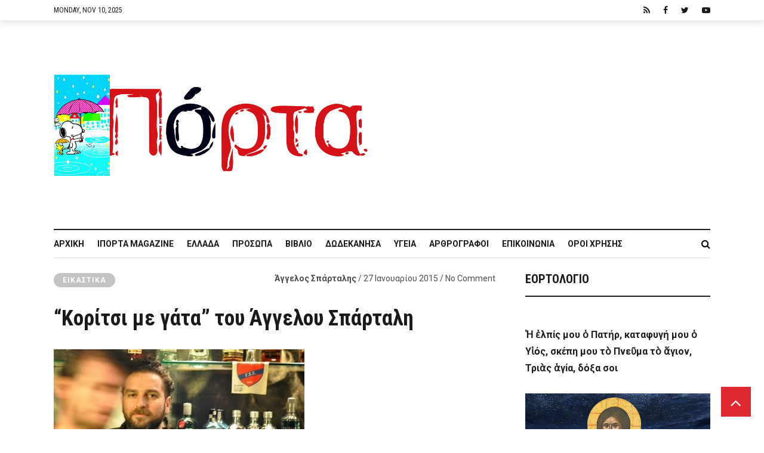

--- FILE ---
content_type: text/html; charset=UTF-8
request_url: https://iporta.gr/koritsi-me-gata-tou-aggelou-spartali/
body_size: 33662
content:
<!DOCTYPE html>
<html lang="el">
<head>
	<meta charset="UTF-8" />
			<meta name="viewport" content="width=device-width,initial-scale=1">
		<link rel="pingback" href="https://iporta.gr/xmlrpc.php" />
	
		<script type="text/javascript">function theChampLoadEvent(e){var t=window.onload;if(typeof window.onload!="function"){window.onload=e}else{window.onload=function(){t();e()}}}</script>
		<script type="text/javascript">var theChampDefaultLang = 'el', theChampCloseIconPath = 'https://iporta.gr/wp-content/plugins/super-socializer/images/close.png';</script>
		<script>var theChampSiteUrl = 'https://iporta.gr', theChampVerified = 0, theChampEmailPopup = 0, heateorSsMoreSharePopupSearchText = 'Search';</script>
			<script> var theChampFBKey = '', theChampFBLang = 'el', theChampFbLikeMycred = 0, theChampSsga = 0, theChampCommentNotification = 0, theChampHeateorFcmRecentComments = 0, theChampFbIosLogin = 0; </script>
				<script> var theChampSharingAjaxUrl = 'https://iporta.gr/wp-admin/admin-ajax.php', heateorSsFbMessengerAPI = 'https://www.facebook.com/dialog/send?app_id=595489497242932&display=popup&link=%encoded_post_url%&redirect_uri=%encoded_post_url%',heateorSsWhatsappShareAPI = 'web', heateorSsUrlCountFetched = [], heateorSsSharesText = 'Shares', heateorSsShareText = 'Share', theChampPluginIconPath = 'https://iporta.gr/wp-content/plugins/super-socializer/images/logo.png', theChampSaveSharesLocally = 0, theChampHorizontalSharingCountEnable = 1, theChampVerticalSharingCountEnable = 0, theChampSharingOffset = -10, theChampCounterOffset = -10, theChampMobileStickySharingEnabled = 0, heateorSsCopyLinkMessage = "Link copied.";
		var heateorSsHorSharingShortUrl = "https://iporta.gr/koritsi-me-gata-tou-aggelou-spartali/";var heateorSsVerticalSharingShortUrl = "https://iporta.gr/koritsi-me-gata-tou-aggelou-spartali/";		</script>
			<style type="text/css">
						.the_champ_button_instagram span.the_champ_svg,a.the_champ_instagram span.the_champ_svg{background:radial-gradient(circle at 30% 107%,#fdf497 0,#fdf497 5%,#fd5949 45%,#d6249f 60%,#285aeb 90%)}
					.the_champ_horizontal_sharing .the_champ_svg,.heateor_ss_standard_follow_icons_container .the_champ_svg{
					color: #fff;
				border-width: 0px;
		border-style: solid;
		border-color: transparent;
	}
		.the_champ_horizontal_sharing .theChampTCBackground{
		color:#666;
	}
		.the_champ_horizontal_sharing span.the_champ_svg:hover,.heateor_ss_standard_follow_icons_container span.the_champ_svg:hover{
				border-color: transparent;
	}
		.the_champ_vertical_sharing span.the_champ_svg,.heateor_ss_floating_follow_icons_container span.the_champ_svg{
					color: #fff;
				border-width: 0px;
		border-style: solid;
		border-color: transparent;
	}
		.the_champ_vertical_sharing .theChampTCBackground{
		color:#666;
	}
		.the_champ_vertical_sharing span.the_champ_svg:hover,.heateor_ss_floating_follow_icons_container span.the_champ_svg:hover{
						border-color: transparent;
		}
				div.the_champ_horizontal_sharing .the_champ_square_count{display: block}
			@media screen and (max-width:783px){.the_champ_vertical_sharing{display:none!important}}</style>
	
	<!-- This site is optimized with the Yoast SEO plugin v15.0 - https://yoast.com/wordpress/plugins/seo/ -->
	<title>&quot;Κορίτσι με γάτα&quot; του Άγγελου Σπάρταλη - iporta.gr</title>
	<meta name="robots" content="index, follow, max-snippet:-1, max-image-preview:large, max-video-preview:-1" />
	<link rel="canonical" href="https://iporta.gr/koritsi-me-gata-tou-aggelou-spartali/" />
	<meta property="og:locale" content="el_GR" />
	<meta property="og:type" content="article" />
	<meta property="og:title" content="&quot;Κορίτσι με γάτα&quot; του Άγγελου Σπάρταλη - iporta.gr" />
	<meta property="og:description" content="Spread the love&nbsp;&nbsp;&nbsp;&nbsp;&nbsp;&nbsp; &nbsp; &nbsp; * &Omicron;&nbsp;Ά&gamma;&gamma;&epsilon;&lambda;&omicron;&sigmaf; &Sigma;&pi;ά&rho;&tau;&alpha;&lambda;&eta;&sigmaf;&nbsp;&epsilon;ί&nu;&alpha;&iota; &kappa;&iota;&nu;&eta;&mu;&alpha;&tau;&omicron;&gamma;&rho;&alpha;&phi;&iota;&sigma;&tau;ή&sigmaf; &kappa;&alpha;&iota; &zeta;&omega;&gamma;&rho;ά&phi;&omicron;&sigmaf;. &Sigma;&pi;&omicron;ύ&delta;&alpha;&sigma;&epsilon; &Mu;&eta;&chi;&alpha;&nu;&omicron;&lambda;ό&gamma;&omicron;&sigmaf; &Mu;&eta;&chi;&alpha;&nu;&iota;&kappa;ό&sigmaf; &sigma;&tau;&omicron; &Epsilon;.&Mu;.&Pi;. &nbsp; &nbsp; &nbsp; &nbsp;..." />
	<meta property="og:url" content="https://iporta.gr/koritsi-me-gata-tou-aggelou-spartali/" />
	<meta property="og:site_name" content="iporta.gr" />
	<meta property="article:publisher" content="https://facebook.com/iportagr" />
	<meta property="article:published_time" content="2015-01-27T20:31:11+00:00" />
	<meta property="og:image" content="https://iporta.gr/wp-content/uploads/2014/05/198888_1564047751042_5455348_n-1.jpg" />
	<meta property="og:image:width" content="420" />
	<meta property="og:image:height" content="278" />
	<script type="application/ld+json" class="yoast-schema-graph">{"@context":"https://schema.org","@graph":[{"@type":"Organization","@id":"https://iporta.gr/#organization","name":"i\u03a0\u03cc\u03c1\u03c4\u03b1","url":"https://iporta.gr/","sameAs":["https://facebook.com/iportagr","https://twitter.com/iportagr"],"logo":{"@type":"ImageObject","@id":"https://iporta.gr/#logo","inLanguage":"el","url":"https://iporta.gr/wp-content/uploads/2018/02/logo-2-1-1.jpg","width":350,"height":175,"caption":"i\u03a0\u03cc\u03c1\u03c4\u03b1"},"image":{"@id":"https://iporta.gr/#logo"}},{"@type":"WebSite","@id":"https://iporta.gr/#website","url":"https://iporta.gr/","name":"iporta.gr","description":"\u03a4\u03bf \u03ba\u03b1\u03b8\u03b7\u03bc\u03b5\u03c1\u03b9\u03bd\u03cc \u03c0\u03b5\u03c1\u03b9\u03bf\u03b4\u03b9\u03ba\u03cc \u03c3\u03bf\u03c5","publisher":{"@id":"https://iporta.gr/#organization"},"potentialAction":[{"@type":"SearchAction","target":"https://iporta.gr/?s={search_term_string}","query-input":"required name=search_term_string"}],"inLanguage":"el"},{"@type":"ImageObject","@id":"https://iporta.gr/koritsi-me-gata-tou-aggelou-spartali/#primaryimage","inLanguage":"el","url":"https://iporta.gr/wp-content/uploads/2014/05/198888_1564047751042_5455348_n-1.jpg","width":420,"height":278},{"@type":"WebPage","@id":"https://iporta.gr/koritsi-me-gata-tou-aggelou-spartali/#webpage","url":"https://iporta.gr/koritsi-me-gata-tou-aggelou-spartali/","name":"\"\u039a\u03bf\u03c1\u03af\u03c4\u03c3\u03b9 \u03bc\u03b5 \u03b3\u03ac\u03c4\u03b1\" \u03c4\u03bf\u03c5 \u0386\u03b3\u03b3\u03b5\u03bb\u03bf\u03c5 \u03a3\u03c0\u03ac\u03c1\u03c4\u03b1\u03bb\u03b7 - iporta.gr","isPartOf":{"@id":"https://iporta.gr/#website"},"primaryImageOfPage":{"@id":"https://iporta.gr/koritsi-me-gata-tou-aggelou-spartali/#primaryimage"},"datePublished":"2015-01-27T20:31:11+00:00","dateModified":"2015-01-27T20:31:11+00:00","inLanguage":"el","potentialAction":[{"@type":"ReadAction","target":["https://iporta.gr/koritsi-me-gata-tou-aggelou-spartali/"]}]},{"@type":"Article","@id":"https://iporta.gr/koritsi-me-gata-tou-aggelou-spartali/#article","isPartOf":{"@id":"https://iporta.gr/koritsi-me-gata-tou-aggelou-spartali/#webpage"},"author":{"@id":"https://iporta.gr/#/schema/person/ad33a37c1b85ca42e18bd1ff3eba17d7"},"headline":"&#8220;\u039a\u03bf\u03c1\u03af\u03c4\u03c3\u03b9 \u03bc\u03b5 \u03b3\u03ac\u03c4\u03b1&#8221; \u03c4\u03bf\u03c5 \u0386\u03b3\u03b3\u03b5\u03bb\u03bf\u03c5 \u03a3\u03c0\u03ac\u03c1\u03c4\u03b1\u03bb\u03b7","datePublished":"2015-01-27T20:31:11+00:00","dateModified":"2015-01-27T20:31:11+00:00","mainEntityOfPage":{"@id":"https://iporta.gr/koritsi-me-gata-tou-aggelou-spartali/#webpage"},"commentCount":0,"publisher":{"@id":"https://iporta.gr/#organization"},"image":{"@id":"https://iporta.gr/koritsi-me-gata-tou-aggelou-spartali/#primaryimage"},"keywords":"\u0386\u03b3\u03b3\u03b5\u03bb\u03bf\u03c2 \u03a3\u03c0\u03ac\u03c1\u03c4\u03b1\u03bb\u03b7\u03c2","articleSection":"\u0395\u03b9\u03ba\u03b1\u03c3\u03c4\u03b9\u03ba\u03ac","inLanguage":"el","potentialAction":[{"@type":"CommentAction","name":"Comment","target":["https://iporta.gr/koritsi-me-gata-tou-aggelou-spartali/#respond"]}]},{"@type":"Person","@id":"https://iporta.gr/#/schema/person/ad33a37c1b85ca42e18bd1ff3eba17d7","name":"\u0386\u03b3\u03b3\u03b5\u03bb\u03bf\u03c2 \u03a3\u03c0\u03ac\u03c1\u03c4\u03b1\u03bb\u03b7\u03c2","image":{"@type":"ImageObject","@id":"https://iporta.gr/#personlogo","inLanguage":"el","url":"https://secure.gravatar.com/avatar/f03c49027caf57fe45d3a3ed8d09b165?s=96&d=mm&r=g","caption":"\u0386\u03b3\u03b3\u03b5\u03bb\u03bf\u03c2 \u03a3\u03c0\u03ac\u03c1\u03c4\u03b1\u03bb\u03b7\u03c2"}}]}</script>
	<!-- / Yoast SEO plugin. -->


<link rel='dns-prefetch' href='//www.google.com' />
<link rel='dns-prefetch' href='//fonts.googleapis.com' />
<link rel='dns-prefetch' href='//s.w.org' />
<link rel="alternate" type="application/rss+xml" title="Ροή RSS &raquo; iporta.gr" href="https://iporta.gr/feed/" />
<link rel="alternate" type="application/rss+xml" title="Ροή Σχολίων &raquo; iporta.gr" href="https://iporta.gr/comments/feed/" />
<link rel="alternate" type="application/rss+xml" title="Ροή Σχολίων &#8220;Κορίτσι με γάτα&#8221; του Άγγελου Σπάρταλη &raquo; iporta.gr" href="https://iporta.gr/koritsi-me-gata-tou-aggelou-spartali/feed/" />
		<script type="text/javascript">
			window._wpemojiSettings = {"baseUrl":"https:\/\/s.w.org\/images\/core\/emoji\/13.0.0\/72x72\/","ext":".png","svgUrl":"https:\/\/s.w.org\/images\/core\/emoji\/13.0.0\/svg\/","svgExt":".svg","source":{"concatemoji":"https:\/\/iporta.gr\/wp-includes\/js\/wp-emoji-release.min.js?ver=aefb3316c262730437c5cdc1b85ffdef"}};
			!function(e,a,t){var n,r,o,i=a.createElement("canvas"),p=i.getContext&&i.getContext("2d");function s(e,t){var a=String.fromCharCode;p.clearRect(0,0,i.width,i.height),p.fillText(a.apply(this,e),0,0);e=i.toDataURL();return p.clearRect(0,0,i.width,i.height),p.fillText(a.apply(this,t),0,0),e===i.toDataURL()}function c(e){var t=a.createElement("script");t.src=e,t.defer=t.type="text/javascript",a.getElementsByTagName("head")[0].appendChild(t)}for(o=Array("flag","emoji"),t.supports={everything:!0,everythingExceptFlag:!0},r=0;r<o.length;r++)t.supports[o[r]]=function(e){if(!p||!p.fillText)return!1;switch(p.textBaseline="top",p.font="600 32px Arial",e){case"flag":return s([127987,65039,8205,9895,65039],[127987,65039,8203,9895,65039])?!1:!s([55356,56826,55356,56819],[55356,56826,8203,55356,56819])&&!s([55356,57332,56128,56423,56128,56418,56128,56421,56128,56430,56128,56423,56128,56447],[55356,57332,8203,56128,56423,8203,56128,56418,8203,56128,56421,8203,56128,56430,8203,56128,56423,8203,56128,56447]);case"emoji":return!s([55357,56424,8205,55356,57212],[55357,56424,8203,55356,57212])}return!1}(o[r]),t.supports.everything=t.supports.everything&&t.supports[o[r]],"flag"!==o[r]&&(t.supports.everythingExceptFlag=t.supports.everythingExceptFlag&&t.supports[o[r]]);t.supports.everythingExceptFlag=t.supports.everythingExceptFlag&&!t.supports.flag,t.DOMReady=!1,t.readyCallback=function(){t.DOMReady=!0},t.supports.everything||(n=function(){t.readyCallback()},a.addEventListener?(a.addEventListener("DOMContentLoaded",n,!1),e.addEventListener("load",n,!1)):(e.attachEvent("onload",n),a.attachEvent("onreadystatechange",function(){"complete"===a.readyState&&t.readyCallback()})),(n=t.source||{}).concatemoji?c(n.concatemoji):n.wpemoji&&n.twemoji&&(c(n.twemoji),c(n.wpemoji)))}(window,document,window._wpemojiSettings);
		</script>
		<style type="text/css">
img.wp-smiley,
img.emoji {
	display: inline !important;
	border: none !important;
	box-shadow: none !important;
	height: 1em !important;
	width: 1em !important;
	margin: 0 .07em !important;
	vertical-align: -0.1em !important;
	background: none !important;
	padding: 0 !important;
}
</style>
	<link rel='stylesheet' id='wp-block-library-css'  href='https://iporta.gr/wp-includes/css/dist/block-library/style.min.css?ver=aefb3316c262730437c5cdc1b85ffdef' type='text/css' media='all' />
<link rel='stylesheet' id='fontawesome-five-css-css'  href='https://iporta.gr/wp-content/plugins/accesspress-social-counter/css/fontawesome-all.css?ver=1.9.0' type='text/css' media='all' />
<link rel='stylesheet' id='apsc-frontend-css-css'  href='https://iporta.gr/wp-content/plugins/accesspress-social-counter/css/frontend.css?ver=1.9.0' type='text/css' media='all' />
<link rel='stylesheet' id='cfblbcss-css'  href='https://iporta.gr/wp-content/plugins/cardoza-facebook-like-box/cardozafacebook.css?ver=aefb3316c262730437c5cdc1b85ffdef' type='text/css' media='all' />
<link rel='stylesheet' id='contact-form-7-css'  href='https://iporta.gr/wp-content/plugins/contact-form-7/includes/css/styles.css?ver=5.2.2' type='text/css' media='all' />
<link rel='stylesheet' id='cookie-notice-front-css'  href='https://iporta.gr/wp-content/plugins/cookie-notice/css/front.min.css?ver=aefb3316c262730437c5cdc1b85ffdef' type='text/css' media='all' />
<link rel='stylesheet' id='dashicons-css'  href='https://iporta.gr/wp-includes/css/dashicons.min.css?ver=aefb3316c262730437c5cdc1b85ffdef' type='text/css' media='all' />
<link rel='stylesheet' id='wope-default-style-css'  href='https://iporta.gr/wp-content/themes/mazada/style.css?ver=aefb3316c262730437c5cdc1b85ffdef' type='text/css' media='all' />
<link rel='stylesheet' id='wope-responsive-css'  href='https://iporta.gr/wp-content/themes/mazada/responsive.css?ver=aefb3316c262730437c5cdc1b85ffdef' type='text/css' media='all' />
<link rel='stylesheet' id='font-awesome-css'  href='https://iporta.gr/wp-content/themes/mazada/font-awesome-4.7.0/css/font-awesome.min.css?ver=aefb3316c262730437c5cdc1b85ffdef' type='text/css' media='all' />
<link rel='stylesheet' id='flexslider-style-css'  href='https://iporta.gr/wp-content/themes/mazada/js/flex-slider/flexslider.css?ver=aefb3316c262730437c5cdc1b85ffdef' type='text/css' media='all' />
<link rel='stylesheet' id='wp-simple-gallery-style-css'  href='https://iporta.gr/wp-content/themes/mazada/js/wp-simple-gallery/simpleGallery.css?ver=aefb3316c262730437c5cdc1b85ffdef' type='text/css' media='all' />
<link crossorigin="anonymous" rel='stylesheet' id='wope-gfont-code-block-css'  href='//fonts.googleapis.com/css?family=Roboto+Mono%3A100%2C100i%2C300%2C300i%2C400%2C400i%2C500%2C500i%2C700%2C700i&#038;ver=aefb3316c262730437c5cdc1b85ffdef' type='text/css' media='all' />
<link crossorigin="anonymous" rel='stylesheet' id='wope-fonts-css'  href='//fonts.googleapis.com/css?family=Roboto+Condensed%3ARoboto%2BCondensed%3A300%2C300italic%2C400%2Citalic%2C700%2C700italic%7CRoboto%3ARoboto%3A100%2C100italic%2C300%2C300italic%2C400%2Citalic%2C500%2C500italic%2C700%2C700italic%2C900%2C900italic%26subset%3Dlatin%2Clatin-ext&#038;ver=1.0.0' type='text/css' media='all' />
<link rel='stylesheet' id='the_champ_frontend_css-css'  href='https://iporta.gr/wp-content/plugins/super-socializer/css/front.css?ver=7.13.36' type='text/css' media='all' />
<script type='text/javascript' src='https://iporta.gr/wp-content/plugins/enable-jquery-migrate-helper/js/jquery/jquery-1.12.4-wp.js?ver=1.12.4-wp' id='jquery-core-js'></script>
<script type='text/javascript' src='https://iporta.gr/wp-content/plugins/enable-jquery-migrate-helper/js/jquery-migrate/jquery-migrate-1.4.1-wp.js?ver=1.4.1-wp' id='jquery-migrate-js'></script>
<script type='text/javascript' src='https://iporta.gr/wp-content/plugins/cardoza-facebook-like-box/cardozafacebook.js?ver=aefb3316c262730437c5cdc1b85ffdef' id='cfblbjs-js'></script>
<script type='text/javascript' id='cookie-notice-front-js-extra'>
/* <![CDATA[ */
var cnArgs = {"ajaxUrl":"https:\/\/iporta.gr\/wp-admin\/admin-ajax.php","nonce":"aa6fc29da6","hideEffect":"fade","position":"bottom","onScroll":"0","onScrollOffset":"100","onClick":"0","cookieName":"cookie_notice_accepted","cookieTime":"2592000","cookieTimeRejected":"2592000","cookiePath":"\/","cookieDomain":"","redirection":"0","cache":"0","refuse":"0","revokeCookies":"0","revokeCookiesOpt":"automatic","secure":"1","coronabarActive":"0"};
/* ]]> */
</script>
<script type='text/javascript' src='https://iporta.gr/wp-content/plugins/cookie-notice/js/front.min.js?ver=1.3.2' id='cookie-notice-front-js'></script>
<script type='text/javascript' src='https://iporta.gr/wp-content/themes/mazada/js/flex-slider/jquery.flexslider-min.js?ver=aefb3316c262730437c5cdc1b85ffdef' id='flexslider-script-js'></script>
<script type='text/javascript' src='https://iporta.gr/wp-content/themes/mazada/js/wp-simple-gallery/jquery.simpleGallery.js?ver=aefb3316c262730437c5cdc1b85ffdef' id='wp-simple-gallery-script-js'></script>
<link rel="https://api.w.org/" href="https://iporta.gr/wp-json/" /><link rel="alternate" type="application/json" href="https://iporta.gr/wp-json/wp/v2/posts/5405" /><link rel="EditURI" type="application/rsd+xml" title="RSD" href="https://iporta.gr/xmlrpc.php?rsd" />
<link rel="wlwmanifest" type="application/wlwmanifest+xml" href="https://iporta.gr/wp-includes/wlwmanifest.xml" /> 

<link rel='shortlink' href='https://iporta.gr/?p=5405' />
<link rel="alternate" type="application/json+oembed" href="https://iporta.gr/wp-json/oembed/1.0/embed?url=https%3A%2F%2Fiporta.gr%2Fkoritsi-me-gata-tou-aggelou-spartali%2F" />
<link rel="alternate" type="text/xml+oembed" href="https://iporta.gr/wp-json/oembed/1.0/embed?url=https%3A%2F%2Fiporta.gr%2Fkoritsi-me-gata-tou-aggelou-spartali%2F&#038;format=xml" />

        <script type="text/javascript">
            var jQueryMigrateHelperHasSentDowngrade = false;

			window.onerror = function( msg, url, line, col, error ) {
				// Break out early, do not processing if a downgrade reqeust was already sent.
				if ( jQueryMigrateHelperHasSentDowngrade ) {
					return true;
                }

				var xhr = new XMLHttpRequest();
				var nonce = '30e7c9eae4';
				var jQueryFunctions = [
					'andSelf',
					'browser',
					'live',
					'boxModel',
					'support.boxModel',
					'size',
					'swap',
					'clean',
					'sub',
                ];
				var match_pattern = /\)\.(.+?) is not a function/;
                var erroredFunction = msg.match( match_pattern );

                // If there was no matching functions, do not try to downgrade.
                if ( null === erroredFunction || typeof erroredFunction !== 'object' || typeof erroredFunction[1] === "undefined" || -1 === jQueryFunctions.indexOf( erroredFunction[1] ) ) {
                    return true;
                }

                // Set that we've now attempted a downgrade request.
                jQueryMigrateHelperHasSentDowngrade = true;

				xhr.open( 'POST', 'https://iporta.gr/wp-admin/admin-ajax.php' );
				xhr.setRequestHeader( 'Content-Type', 'application/x-www-form-urlencoded' );
				xhr.onload = function () {
					var response,
                        reload = false;

					if ( 200 === xhr.status ) {
                        try {
                        	response = JSON.parse( xhr.response );

                        	reload = response.data.reload;
                        } catch ( e ) {
                        	reload = false;
                        }
                    }

					// Automatically reload the page if a deprecation caused an automatic downgrade, ensure visitors get the best possible experience.
					if ( reload ) {
						location.reload();
                    }
				};

				xhr.send( encodeURI( 'action=jquery-migrate-downgrade-version&_wpnonce=' + nonce ) );

				// Suppress error alerts in older browsers
				return true;
			}
        </script>

		    <style type="text/css" media="screen">
        ::selection{ background-color:#e12932; } #back_top{ background-color:#e12932; color:white; border:1px solid #e12932; } #back_top i{ color:white; } #back_top:hover{ background-color:#2e2e2e; color:white; border:1px solid #2e2e2e; } /*SUBMIT COMMENT*/ .content input[type=submit]:hover,.search-form.content button:hover{ background-color:#e12932; } /*EDITOR PICKS & TRANDING NOW*/ .post-editor-picks .cwp{ background-color:#e12932; } .post-trending .cwp{ color:#e12932; } .comment-reply a:hover{ background-color:#e12932; } /* widget */ /* widget basic style */ .sidebar-widget ul li a, .sidebar-widget ul li a i{ color:#808080; } .sidebar-widget ul li a:hover{ color:#e12932; } /*recent comment widget*/ .sidebar-widget.widget_recent_comments li a:hover{ color:#e12932; } .sidebar-widget.widget_recent_comments li a:hover{ color:#2e2e2e; } .sidebar-widget.widget_recent_comments li span{ font-family: 'Roboto', Arial !important; font-weight: bold; font-size: 14px; color: #b2b2b2; line-height: 18px; } .sidebar-widget.widget_recent_comments li span:hover { color: #808080; } /*Flex slide*/ .flexslider { margin: 0; border: 0; } .flex-direction-nav a{ line-height: 44px; } /* tabs */ .tab{ } .tab-title{ color:#808080; background-color:#f2f2f2; } .tab-current,.tab-current:hover, .tab-title:hover{ color:#ffffff; background-color:#e12932; } .tab-bottom{ color:#808080; border-radius: 25px; border: 1px solid #e5e5e5; } /* accordion */ .accor-title{ color:#808080; background-color:#f2f2f2; } .accor-title:hover{ color:#2e2e2e; } .ui-state-active,.ui-state-active:hover{ color:#ffffff; background-color:#e12932; } .accor-title-icon i{ color:#808080; } .ui-state-active .accor-title-icon i{ color:#2e2e2e; } .accor-content{ color:#808080; background-color:#ffffff; border:0px; } /* info box */ .info-box{ color:#808080; background-color:#fafafa; } .info-box .info-box-remove{ color:white; } .content .info-box a{ color:#2e2e2e; text-decoration:underline; } .content .info-box a:hover{ color:rgba(0,0,0,0.5); } .general-box{ color:#808080; background-color:#fafafa; } .error-box{ color:white; background-color:#ff6353; } .alert-box{ color:white; background-color:#f6cd0e; } .success-box{ color:white; background-color:#43ca8f; } .note-box{ color:white; background-color:#549fd3; } /* dropcap */ .dropcap-style1{ color:#2e2e2e; background-color:#f2f2f2; } .dropcap-style2{ color:#e12932; background-color:#f2f2f2; } .dropcap-style3{ background-color:#2e2e2e; color:#e12932; } .dropcap-style4{ background-color:#e12932; color:#2e2e2e; } /* custom list */ .content .custom-list i{ color:#4c4c4c !important; background-color:#e5e5e5; } /* contact form */ .contact-name-field div,.contact-email-field div,.contact-subject-field div,.contact-textarea div{ color:#2e2e2e; } .contact-name-field span,.contact-email-field span,.contact-subject-field span,.contact-textarea span{ color:#eb3636; } /* typography */ pre{ border:2px solid #e6e6e6; background-color:#fafafa; margin-bottom:12px; border-radius:7px; } blockquote i{ color:#e12932; } .content li a:hover{ color: #808080; } .social-icon{ background-color:#2e2e2e; } .social-icon i{ color:white; } .social-icon:hover{ background-color: #e12932; color: #ffffff; } .widget_apsc_widget .social-icon{ background-color: initial; } .social-icon:hover i{ } .footer-widget .social-icon{ background-color:#2e2e2e; border:1px solid #2e2e2e; } .footer-widget .social-icon i{ color:#b3b3b3; } .footer-widget .social-icon:hover{ background-color:white; border:1px solid white; } /* table */ #wp-calendar caption{ color:white; border-bottom:1px solid #2e2e2e; border-bottom:0px; background-color:#2e2e2e; } .content table#wp-calendar{ color:#2e2e2e; } .content #wp-calendar thead td , .content #wp-calendar thead th, .content #wp-calendar tfoot td{ color:#2e2e2e; border:1px solid #e5e5e5; background-color:white; } .content #wp-calendar tbody td{ color:#808080; background-color:white; border:1px solid #e5e5e5; } .content input[type=submit], .content button, .content .normal-button, .content a.normal-button, .content .big-button, .content a.big-button, .content .small-button, .content a.small-button{ color: #ffffff; background-color: #1a1a1a; border: none; } .content input[type=submit]:hover, .content button:hover, .content .normal-button:hover, .content a.normal-button:hover, .content .big-button:hover, .content a.big-button:hover, .content .small-button:hover, .content a.small-button:hover{ background-color:#e12932; } .content a.black-button{ color: #ffffff; background-color:#e12932; border: 2px solid #e12932; } .content a.black-button:hover{ color:#e12932; background-color: #ffffff; } .content a.white-button{ color:#1a1a1a !important; background-color:#ffffff !important; border: 2px solid #1a1a1a; } .content a.white-button:hover{ color:#ffffff !important; background-color: #1a1a1a !important; border: 2px solid #1a1a1a; } .content a.blue-button{ color:#ffffff !important; background-color:#2196F3 !important; border: 2px solid #2196F3; } .content a.blue-button:hover{ color:#2196F3 !important; background-color:#ffffff !important; } .content a.red-button{ color:#ffffff !important; background-color:#FF5722 !important; border: 2px solid #FF5722; } .content a.red-button:hover{ color:#FF5722 !important; background-color:#ffffff !important; } .content a.green-button{ color:#ffffff !important; background-color:#4CAF50 !important; border: 2px solid #4CAF50; } .content a.green-button:hover{ color:#4CAF50 !important; background-color:#ffffff !important; } .content a.yellow-button{ color:#ffffff !important; background-color:#FFC107 !important; border: 2px solid #FFC107; } .content a.yellow-button:hover{ color: #FFC107 !important; background-color:#ffffff !important; } .content a.brown-button{ color:#ffffff !important; background-color:#8D6E63 !important; border: 2px solid #8D6E63; } .content a.brown-button:hover{ color:#8D6E63 !important; background-color:#ffffff !important; } .content a.pink-button{ color:#ffffff !important; background-color:#EC407A !important; border: 2px solid #EC407A ; } .content a.pink-button:hover{ color:#EC407A !important; background-color:#ffffff !important; } .content a.aqua-button{ color:#ffffff !important; background-color:#00BCD4 !important; border: 2px solid #00BCD4 ; } .content a.aqua-button:hover{ color:#00BCD4 !important; background-color:#ffffff !important; } .content a.orange-button{ color:#ffffff !important; background-color:#FF9800 !important; border: 2px solid #FF9800; } .content a.orange-button:hover{ color:#FF9800 !important; background-color:#ffffff !important; } .content a.purple-button{ color:#ffffff !important; background-color:#AB47BC !important; border: 2px solid #AB47BC; } .content a.purple-button:hover{ color:#AB47BC !important; background-color:#ffffff !important; }        h1,h2,h3,h4,h5,h6{ font-family:'Roboto Condensed',Arial !important; } .content p{ font-family:'Roboto',Arial !important; } body{ font-family:'Roboto',Arial !important; } .topbar-menu ul li a,.topbar-datetime{ font-family:'Roboto Condensed',Arial !important; } .site-logo h1{ font-family:'Roboto Condensed',Arial !important; } .header-main-menu li a{ font-family:'Roboto Condensed',Arial !important; } .text-404{ font-family:'Roboto Condensed',Arial !important; } /*pre*/ pre { font-family: 'Roboto Mono'; border: 2px solid #e6e6e6; background-color: #fafafa; margin-bottom: 12px; border-radius: 7px; overflow: auto; } /* button */ .content .small-button, .content a.small-button{ font-family:'Roboto Condensed',Arial !important; font-size: 12px; line-height: 28px; font-weight: 700; text-transform: uppercase; letter-spacing: 1.5px; } a.small-button i{ font-size:12px; line-height:18px; } .content .normal-button, .content a.normal-button{ font-family:'Roboto',Arial !important; font-size: 14px; line-height: 30px; font-weight:700; text-transform:uppercase; letter-spacing: 2.5px; } a.normal-button i{ font-size:18px; line-height:24px; } .content .big-button, .content a.big-button{ font-family:'Roboto Condensed',Arial !important; font-size: 18px; line-height: 30px; font-weight: 600; text-transform: uppercase; letter-spacing: 1.5px; } a.big-button i{ font-size:18px; line-height:28px; } /* tabs */ .tab-title{ font-family:'Roboto Condensed',Arial !important; font-size:18px; line-height:30px; font-weight:700; } .tab-content{ font-size:18px; line-height:28px; font-family:'Roboto',Arial !important; } .tab-post .tab-title{ font-family:'Roboto',Arial !important; font-size:14px; line-height:30px; font-weight:300; text-transform:uppercase; } /* accordion */ .accor-title{ font-family:'Roboto Condensed',Arial !important; font-size:18px; line-height:30px; font-weight:700; } .accor-content{ font-size:18px; line-height:28px; font-family:'Roboto',Arial !important; } /* gallery */ div.pp_default .pp_description { font-family:'Roboto',Arial !important; } /* info box */ .info-box{ font-family:'Roboto',Arial !important; font-size:18px; line-height:28px; font-style:normal; } /* dropcap */ .dropcap{ font-family:'Roboto Condensed',Arial !important; font-style:normal; text-transform:uppercase; font-size:26px; line-height:40px; } /*icon list */ .custom-list,.custom-list a{ font-size:18px; line-height:28px; font-family:'Roboto',Arial !important; } /* typography */ blockquote{ font-family:'Roboto',Arial !important; font-size:18px; line-height:30px; font-style:normal; } .entry-categories a, .entry-meta, .entry-meta a, .post-layout .entry-content{ font-family:'Roboto',Arial !important; } h2.entry-title{ font-family:'Roboto Condensed',Arial !important; } .list-categories a{ font-family:'Roboto Condensed',Arial !important; } .cat-meta a{ font-family:'Roboto',Arial !important; } .page-numbers{ font-family:'Roboto',Arial !important; } .widget-post-meta{ font-family:'Roboto',Arial !important; } .post-editor-picks .cwp,.post-trending .cwp{ font-family:'Roboto Condensed',Arial !important; } .author-bio-title a, .author-bio-description, h3#reply-title, .post-section-title h5, .sidebar-widget-title, h3#reply-title a, .related-article h6, .comment-author, .comment-date, .comment-reply a{ font-family:'Roboto Condensed',Arial !important; } .comment-date a{ font-family:'Roboto Condensed',Arial !important; } .content textarea, .contact-form textarea, .content input{ font-family:'Roboto',Arial !important; } .content input[type=submit]{ font-family:'Roboto Condensed',Arial !important; } #comment-form label{ font-family:'Roboto',Arial !important; } .entry-tags a{ font-family:'Roboto',Arial !important; } .footer-widget,.footer-widget a{ font-family:'Roboto',Arial !important; } .menu li a{ font-family:'Roboto Condensed',Arial !important; } .footer-bottom h2{ font-family:'Roboto Condensed',Arial !important; } .footer-bottom ul li a{ font-family:'Roboto Condensed',Arial !important; } /* dropdown */ .content select,.content select option{ font-size:16px; !important; line-height:20px !important; font-family:'Roboto',Arial !important; font-weight:400 !important; }    </style>

    <link rel="amphtml" href="https://iporta.gr/koritsi-me-gata-tou-aggelou-spartali/amp/">		<style type="text/css" id="wp-custom-css">
			.mega-toggle-label {
	display: none;
}

.bottom-entry-post-share {
	display: none;
}

.top2-entry-post-share {
	display: none;
}
		</style>
		<style type="text/css">/** Mega Menu CSS: disabled **/</style>
	<script async src="//pagead2.googlesyndication.com/pagead/js/adsbygoogle.js"></script>
<script>
     (adsbygoogle = window.adsbygoogle || []).push({
          google_ad_client: "ca-pub-7900991530175845",
          enable_page_level_ads: true
     });
</script>
</head>
<body class="post-template-default single single-post postid-5405 single-format-standard cookies-not-set mega-menu-main-menu">
<div id="background" style="">
		<div id="main-menu-toggle">
			<div class="toggle-menu-top">
				<span class="toggle-menu-close"><i class="fa fa-arrow-left"></i></span>
			</div>
			<div class="menu-main-nav-container"><ul id="menu-main-nav" class="menu"><li id="menu-item-30946" class="menu-item menu-item-type-post_type menu-item-object-page menu-item-home menu-item-30946"><a href="https://iporta.gr/">Αρχική</a></li>
<li id="menu-item-31031" class="menu-item menu-item-type-post_type menu-item-object-page menu-item-31031"><a href="https://iporta.gr/iporta/">iΠόρτα Magazine</a></li>
<li id="menu-item-31029" class="menu-item menu-item-type-post_type menu-item-object-page menu-item-31029"><a href="https://iporta.gr/greece/">Ελλάδα</a></li>
<li id="menu-item-31028" class="menu-item menu-item-type-post_type menu-item-object-page menu-item-31028"><a href="https://iporta.gr/people/">Πρόσωπα</a></li>
<li id="menu-item-33881" class="menu-item menu-item-type-post_type menu-item-object-page menu-item-33881"><a href="https://iporta.gr/book/">Βιβλίο</a></li>
<li id="menu-item-31027" class="menu-item menu-item-type-post_type menu-item-object-page menu-item-31027"><a href="https://iporta.gr/dodecanese/">Δωδεκάνησα</a></li>
<li id="menu-item-94703" class="menu-item menu-item-type-taxonomy menu-item-object-category menu-item-94703"><a href="https://iporta.gr/category/porta-stin-ygeia/">Υγεία</a></li>
<li id="menu-item-30951" class="menu-item menu-item-type-post_type menu-item-object-page menu-item-30951"><a href="https://iporta.gr/team/">Αρθρογράφοι</a></li>
<li id="menu-item-30953" class="menu-item menu-item-type-post_type menu-item-object-page menu-item-30953"><a href="https://iporta.gr/contact/">Επικοινωνία</a></li>
<li id="menu-item-36313" class="menu-item menu-item-type-post_type menu-item-object-page menu-item-privacy-policy menu-item-36313"><a href="https://iporta.gr/terms-privacy-policy/">Όροι Χρήσης</a></li>
</ul></div>  			
		</div>
		<div id="back_top"><i class="fa fa-angle-up"></i></div>
<div id="page" >
	<div id="top-bar">
		<div class="wrap">
			<div class="topbar-menu">
				
				    <span class="topbar-datetime">Monday, Nov 10, 2025</span>
				<div class="cleared"></div>
			</div>
			<div class="topbar-social-network">
			        
            <ul class="clearfix social-network-list">
                                                                                        <li><a target="_blank" href=" https://iporta.gr/feed/ "><i class="fa fa-rss"></i></a></li>
                                                                                                                                                                                                                                                                                                                                                                                                                                            <li><a target="_blank"  href="https://www.facebook.com/iportagr/"><i class="fa fa-facebook"></i></a></li>
                                                                                                                                                                                                                                                                                                                                                                                                                                                                                                                                                                                                                                                                                                                                                                                                                                                                                                        <li><a target="_blank"  href="https://twitter.com/IportaGr"><i class="fa fa-twitter"></i></a></li>
                                                                                                                                                                                                                                                                                                                                                                                <li><a target="_blank"  href="https://www.youtube.com/user/iportagr/"><i class="fa fa-youtube-play"></i></a></li>
                                                </ul>
        
    			</div>
			<div class="cleared"></div>
		</div>
	</div>
	<header class="header-layout-style-1">
		<div class="wrap">
			<div class="colum-iblock">
				<div class="header-logo">
					<div class="site-logo">
																	<a class="logo-image" href="https://iporta.gr/">
								<img  alt="iporta.gr" src="https://iporta.gr/wp-content/uploads/2025/11/484168788_24066979392901977_8684752053206461239_n.jpg">
							</a>
										</div>
				</div>
				<div class="header-mobile-right">
									<div class="mobile-header-search">
						    <span class="header-search"><i class="fa fa-search" aria-hidden="true"></i>
    <i class="fa fa-times" aria-hidden="true"></i></span>
    <div class="header-search-popup">
        	<div class="search-form content">
		<form method="get" class="searchform" id="s_69122209412d8" action="https://iporta.gr/">
			<input type="text" class="search-input" name="s" id="s_6912220941371" value="" placeholder="Enter your keyword ..." />
			<button>Search</button>
		</form>
	</div>    </div>
					</div>
								<span class="toggle-menu-button"><i class="fa fa-bars"></i></span>
				</div>
				    <div class="header-banner">
        <div class="site-banner">
            <div id="custom_html-5" class="widget_text header-widget widget_custom_html content"><div class="textwidget custom-html-widget"><script async src="//pagead2.googlesyndication.com/pagead/js/adsbygoogle.js"></script>
<!-- Header ad -->
<ins class="adsbygoogle"
     style="display:block"
     data-ad-client="ca-pub-7900991530175845"
     data-ad-slot="1779036366"
     data-ad-format="auto"></ins>
<script>
(adsbygoogle = window.adsbygoogle || []).push({});
</script>
<br /></div></div>         </div>
    </div>
				
				<div class="header-menu">
					<div class="header-menu-wrap">
											<div id="mega-menu-wrap-main-menu" class="mega-menu-wrap"><div class="mega-menu-toggle"><div class="mega-toggle-blocks-left"></div><div class="mega-toggle-blocks-center"></div><div class="mega-toggle-blocks-right"><div class='mega-toggle-block mega-menu-toggle-block mega-toggle-block-1' id='mega-toggle-block-1' tabindex='0'><span class='mega-toggle-label' role='button' aria-expanded='false'><span class='mega-toggle-label-closed'>MENU</span><span class='mega-toggle-label-open'>MENU</span></span></div></div></div><ul id="mega-menu-main-menu" class="mega-menu max-mega-menu mega-menu-horizontal mega-no-js" data-event="hover_intent" data-effect="fade_up" data-effect-speed="200" data-effect-mobile="disabled" data-effect-speed-mobile="0" data-mobile-force-width="false" data-second-click="close" data-document-click="collapse" data-vertical-behaviour="standard" data-breakpoint="600" data-unbind="true" data-hover-intent-timeout="300" data-hover-intent-interval="100"><li class='mega-menu-item mega-menu-item-type-post_type mega-menu-item-object-page mega-menu-item-home mega-align-bottom-left mega-menu-flyout mega-menu-item-30946' id='mega-menu-item-30946'><a class="mega-menu-link" href="https://iporta.gr/" tabindex="0">Αρχική</a></li><li class='mega-menu-item mega-menu-item-type-post_type mega-menu-item-object-page mega-menu-megamenu mega-menu-item-has-children mega-align-bottom-left mega-menu-megamenu mega-menu-item-31031' id='mega-menu-item-31031'><a class="mega-menu-link" href="https://iporta.gr/iporta/" aria-haspopup="true" aria-expanded="false" tabindex="0">iΠόρτα Magazine<span class="mega-indicator"></span></a>
<ul class="mega-sub-menu">
<li class='mega-menu-item mega-menu-item-type-widget widget_wope_megamenu_categries mega-menu-columns-1-of-1 mega-menu-item-wope_megamenu_categries-6' id='mega-menu-item-wope_megamenu_categries-6'>		<div class="megamenu-categories">
			<div class="megamenu-categories-container">
						<div class="megamenu-cat-box megamenu-cat-box-hover cat-id" data-id="cat-id-10">
							<a href="https://iporta.gr/category/anoixti-porta/">All</a>
						</div>
						<div class="megamenu-article-box megamenu-article-box-open cat-id-10">
				    							        <article class="megamenu-post-entry widget-post-4">
						        	<div class="entry-thumb">
						        		<div class="post-thumb">
						            		<a href="https://iporta.gr/%ce%b5%ce%b3%ce%ba%ce%bb%ce%b7%ce%bc%ce%b1%cf%84%ce%b9%ce%ba%cf%8c%cf%84%ce%b7%cf%84%ce%b1-%cf%87%cf%89%cf%81%ce%af%cf%82-%ce%ba%ce%b1%ce%bb%ce%ac%cf%83%ce%bd%ce%b9%ce%ba%cf%89%cf%86-%cf%84%ce%bf/" title="Εγκληματικότητα χωρίς καλάσνικωφ, του Γιάννη Πανούση">
						            		<img width="383" height="280" src="https://iporta.gr/wp-content/uploads/2025/11/istockphoto-2181661830-612x612-1-383x280.jpg" class="attachment-wope-thumb-big size-wope-thumb-big wp-post-image" alt="" loading="lazy" /></a>
						            		<span class="cat-meta"><a href="https://iporta.gr/category/anoixti-porta/">Ανοιχτή πόρτα</a></span>
						            	</div>
						        	</div>
						            <div class="entry-details">
						                <h5 class="entry-title"><a href="https://iporta.gr/%ce%b5%ce%b3%ce%ba%ce%bb%ce%b7%ce%bc%ce%b1%cf%84%ce%b9%ce%ba%cf%8c%cf%84%ce%b7%cf%84%ce%b1-%cf%87%cf%89%cf%81%ce%af%cf%82-%ce%ba%ce%b1%ce%bb%ce%ac%cf%83%ce%bd%ce%b9%ce%ba%cf%89%cf%86-%cf%84%ce%bf/" title="Εγκληματικότητα χωρίς καλάσνικωφ, του Γιάννη Πανούση">Εγκληματικότητα χωρίς καλάσνικωφ, του Γιάννη Πανούση</a></h5>
						            </div>

						        </article>
													        <article class="megamenu-post-entry widget-post-4">
						        	<div class="entry-thumb">
						        		<div class="post-thumb">
						            		<a href="https://iporta.gr/%cf%83%ce%bf%cf%83%ce%b9%ce%b1%ce%bb%ce%b9%cf%83%ce%bc%cf%8c%cf%82-%ce%ba%ce%b1%ce%b9-%ce%ac%ce%bb%ce%bb%ce%b5%cf%82-%ce%b9%cf%83%cf%84%ce%bf%cf%81%ce%af%ce%b5%cf%82-%cf%84%ce%bf%cf%85-%cf%80/" title="&#8220;Σοσιαλισμός;&#8221; και άλλες ιστορίες, του Πάνου Μπιτσαξή">
						            		<img width="383" height="280" src="https://iporta.gr/wp-content/uploads/2025/11/9786188770317-383x280.jpg" class="attachment-wope-thumb-big size-wope-thumb-big wp-post-image" alt="" loading="lazy" /></a>
						            		<span class="cat-meta"><a href="https://iporta.gr/category/anoixti-porta/">Ανοιχτή πόρτα</a></span>
						            	</div>
						        	</div>
						            <div class="entry-details">
						                <h5 class="entry-title"><a href="https://iporta.gr/%cf%83%ce%bf%cf%83%ce%b9%ce%b1%ce%bb%ce%b9%cf%83%ce%bc%cf%8c%cf%82-%ce%ba%ce%b1%ce%b9-%ce%ac%ce%bb%ce%bb%ce%b5%cf%82-%ce%b9%cf%83%cf%84%ce%bf%cf%81%ce%af%ce%b5%cf%82-%cf%84%ce%bf%cf%85-%cf%80/" title="&#8220;Σοσιαλισμός;&#8221; και άλλες ιστορίες, του Πάνου Μπιτσαξή">&#8220;Σοσιαλισμός;&#8221; και άλλες ιστορίες, του Πάνου Μπιτσαξή</a></h5>
						            </div>

						        </article>
													        <article class="megamenu-post-entry widget-post-4">
						        	<div class="entry-thumb">
						        		<div class="post-thumb">
						            		<a href="https://iporta.gr/%ce%b1%cf%80%cf%8c-%cf%84%ce%b1-%cf%86%ce%bf%cf%85%ce%b3%ce%ac%cf%81%ce%b1-%cf%84%ce%bf%cf%85-%cf%83%cf%85%cf%81%ce%b9%ce%b6%ce%b1-%cf%83%cf%84%ce%b9%cf%82-%ce%b1%ce%bd%ce%b5%ce%bc%ce%bf%ce%b3%ce%b5/" title="Από τα φουγάρα του ΣΥΡΙΖΑ στις ανεμογεννήτριες &#038; στις τραγωδίες της ΝΔ, του Δημήτρη Κατσούλα">
						            		<img width="383" height="280" src="https://iporta.gr/wp-content/uploads/2025/11/c37525dca15d454cb3c9fb99e4b3df4d-383x280.jpg" class="attachment-wope-thumb-big size-wope-thumb-big wp-post-image" alt="" loading="lazy" /></a>
						            		<span class="cat-meta"><a href="https://iporta.gr/category/anoixti-porta/">Ανοιχτή πόρτα</a></span>
						            	</div>
						        	</div>
						            <div class="entry-details">
						                <h5 class="entry-title"><a href="https://iporta.gr/%ce%b1%cf%80%cf%8c-%cf%84%ce%b1-%cf%86%ce%bf%cf%85%ce%b3%ce%ac%cf%81%ce%b1-%cf%84%ce%bf%cf%85-%cf%83%cf%85%cf%81%ce%b9%ce%b6%ce%b1-%cf%83%cf%84%ce%b9%cf%82-%ce%b1%ce%bd%ce%b5%ce%bc%ce%bf%ce%b3%ce%b5/" title="Από τα φουγάρα του ΣΥΡΙΖΑ στις ανεμογεννήτριες &#038; στις τραγωδίες της ΝΔ, του Δημήτρη Κατσούλα">Από τα φουγάρα του ΣΥΡΙΖΑ στις ανεμογεννήτριες &#038; στις τραγωδίες της ΝΔ, του Δημήτρη Κατσούλα</a></h5>
						            </div>

						        </article>
													        <article class="megamenu-post-entry widget-post-4">
						        	<div class="entry-thumb">
						        		<div class="post-thumb">
						            		<a href="https://iporta.gr/%ce%ba%ce%b1%ce%b9-%cf%84%ce%b7%ce%bd-%ce%b2%ce%bf%cf%85%ce%bb%ce%ae-%ce%ba-%cf%85%cf%80%ce%b5%ce%b8%ce%b1-dodsdept-of-defense-new-cleaning-duties-at-the-unknown-soldier/" title="&#8211; …και την Βουλή κ. ΥΠΕΘΑ! &#8211; DOD’s(Dept. of Defense) new cleaning duties at The Unknown Soldier!, του Γιώργου Σαράφογλου-by George Sarafoglou">
						            		<img width="383" height="280" src="https://iporta.gr/wp-content/uploads/2025/11/IMG_4303-383x280.jpg" class="attachment-wope-thumb-big size-wope-thumb-big wp-post-image" alt="" loading="lazy" /></a>
						            		<span class="cat-meta"><a href="https://iporta.gr/category/anoixti-porta/">Ανοιχτή πόρτα</a></span>
						            	</div>
						        	</div>
						            <div class="entry-details">
						                <h5 class="entry-title"><a href="https://iporta.gr/%ce%ba%ce%b1%ce%b9-%cf%84%ce%b7%ce%bd-%ce%b2%ce%bf%cf%85%ce%bb%ce%ae-%ce%ba-%cf%85%cf%80%ce%b5%ce%b8%ce%b1-dodsdept-of-defense-new-cleaning-duties-at-the-unknown-soldier/" title="&#8211; …και την Βουλή κ. ΥΠΕΘΑ! &#8211; DOD’s(Dept. of Defense) new cleaning duties at The Unknown Soldier!, του Γιώργου Σαράφογλου-by George Sarafoglou">&#8211; …και την Βουλή κ. ΥΠΕΘΑ! &#8211; DOD’s(Dept. of Defense) new cleaning duties at The Unknown Soldier!, του Γιώργου Σαράφογλου-by George Sarafoglou</a></h5>
						            </div>

						        </article>
														<div class="cleared"></div>
					</div>
				     				            	<div class="megamenu-cat-box" data-id="cat-id-22">
				            		<a href="https://iporta.gr/category/anoixti-porta/epiloges/">Επιλογές</a>
					    		</div>
					    		<div class="megamenu-article-box cat-id-22">
					    								        <article class="megamenu-post-entry widget-post-4">
							        	<div class="entry-thumb">
							        		<div class="post-thumb">
							            		<a href="https://iporta.gr/%ce%b1%cf%85%cf%84%ce%bf%ce%bd%cf%8c%ce%b7%cf%84%ce%b1-%cf%84%ce%b7%cf%82-%ce%bc%ce%b1%cf%81%ce%af%ce%b1%cf%82-%ce%b3%ce%b5%cf%89%cf%81%ce%b3%ce%b1%ce%bb%ce%ac-%ce%ba%ce%b1%cf%81%cf%84%ce%bf%cf%8d/" title="Βιβλίο: &#8220;αυτονόητα&#8221;  της Μαρίας Γεωργαλά-Καρτούδη, εκδόσεις Φίλντισι">
							            		<img width="383" height="280" src="https://iporta.gr/wp-content/uploads/2020/12/127458886_10157761812902584_8841168321232749430_o-383x280.jpg" class="attachment-wope-thumb-big size-wope-thumb-big wp-post-image" alt="" loading="lazy" /></a>
							            		<span class="cat-meta"><a href="https://iporta.gr/category/anoixti-porta/epiloges/">Επιλογές</a></span>
							            	</div>
							        	</div>
							            <div class="entry-details">
							                <h5 class="entry-title"><a href="https://iporta.gr/%ce%b1%cf%85%cf%84%ce%bf%ce%bd%cf%8c%ce%b7%cf%84%ce%b1-%cf%84%ce%b7%cf%82-%ce%bc%ce%b1%cf%81%ce%af%ce%b1%cf%82-%ce%b3%ce%b5%cf%89%cf%81%ce%b3%ce%b1%ce%bb%ce%ac-%ce%ba%ce%b1%cf%81%cf%84%ce%bf%cf%8d/" title="Βιβλίο: &#8220;αυτονόητα&#8221;  της Μαρίας Γεωργαλά-Καρτούδη, εκδόσεις Φίλντισι">Βιβλίο: &#8220;αυτονόητα&#8221;  της Μαρίας Γεωργαλά-Καρτούδη, εκδόσεις Φίλντισι</a></h5>
							            </div>
							        </article>
															        <article class="megamenu-post-entry widget-post-4">
							        	<div class="entry-thumb">
							        		<div class="post-thumb">
							            		<a href="https://iporta.gr/%cf%80%cf%81%ce%bf%cf%84%ce%b5%ce%af%ce%bd%ce%bf%cf%85%ce%bc%ce%b5-%cf%84%ce%bf-%cf%83%cf%8d%ce%b3%ce%b3%cf%81%ce%b1%ce%bc%ce%bc%ce%b1-%ce%bc%ce%b5-%cf%80%ce%b5%cf%81%ce%af%cf%83%ce%ba%ce%b5%cf%88/" title="Προτείνουμε το σύγγραμμα &#8220;Με Περίσκεψη&#8221;, Δρ Βασίλειος Μαστρογιάννης &#8211; εκδόσεις Φίλντισι&#8221;">
							            		<img width="383" height="280" src="https://iporta.gr/wp-content/uploads/2020/12/IMG_20201125_134709-383x280.jpg" class="attachment-wope-thumb-big size-wope-thumb-big wp-post-image" alt="" loading="lazy" /></a>
							            		<span class="cat-meta"><a href="https://iporta.gr/category/anoixti-porta/epiloges/">Επιλογές</a></span>
							            	</div>
							        	</div>
							            <div class="entry-details">
							                <h5 class="entry-title"><a href="https://iporta.gr/%cf%80%cf%81%ce%bf%cf%84%ce%b5%ce%af%ce%bd%ce%bf%cf%85%ce%bc%ce%b5-%cf%84%ce%bf-%cf%83%cf%8d%ce%b3%ce%b3%cf%81%ce%b1%ce%bc%ce%bc%ce%b1-%ce%bc%ce%b5-%cf%80%ce%b5%cf%81%ce%af%cf%83%ce%ba%ce%b5%cf%88/" title="Προτείνουμε το σύγγραμμα &#8220;Με Περίσκεψη&#8221;, Δρ Βασίλειος Μαστρογιάννης &#8211; εκδόσεις Φίλντισι&#8221;">Προτείνουμε το σύγγραμμα &#8220;Με Περίσκεψη&#8221;, Δρ Βασίλειος Μαστρογιάννης &#8211; εκδόσεις Φίλντισι&#8221;</a></h5>
							            </div>
							        </article>
															        <article class="megamenu-post-entry widget-post-4">
							        	<div class="entry-thumb">
							        		<div class="post-thumb">
							            		<a href="https://iporta.gr/%ce%b5%ce%be%ce%bf%ce%bc%ce%bf%ce%bb%cf%8c%ce%b3%ce%b7%cf%83%ce%b7-%cf%83%ce%b5-%ce%b4%ce%ad%ce%ba%ce%b1-%cf%80%cf%81%ce%ac%ce%be%ce%b5%ce%b9%cf%82-%ce%b7-%cf%89%cf%81%ce%b1%ce%b9%ce%bf/" title="«Εξομολόγηση σε Δέκα Πράξεις»: Η Ωραιοζήλη-Τζίνα πολεμάει τον καρκίνο, του Βασίλη Κουτσίλα">
							            		<img width="383" height="280" src="https://iporta.gr/wp-content/uploads/2020/11/125955289_405893273929302_3375202665516406994_n-383x280.jpg" class="attachment-wope-thumb-big size-wope-thumb-big wp-post-image" alt="" loading="lazy" /></a>
							            		<span class="cat-meta"><a href="https://iporta.gr/category/anoixti-porta/epiloges/">Επιλογές</a></span>
							            	</div>
							        	</div>
							            <div class="entry-details">
							                <h5 class="entry-title"><a href="https://iporta.gr/%ce%b5%ce%be%ce%bf%ce%bc%ce%bf%ce%bb%cf%8c%ce%b3%ce%b7%cf%83%ce%b7-%cf%83%ce%b5-%ce%b4%ce%ad%ce%ba%ce%b1-%cf%80%cf%81%ce%ac%ce%be%ce%b5%ce%b9%cf%82-%ce%b7-%cf%89%cf%81%ce%b1%ce%b9%ce%bf/" title="«Εξομολόγηση σε Δέκα Πράξεις»: Η Ωραιοζήλη-Τζίνα πολεμάει τον καρκίνο, του Βασίλη Κουτσίλα">«Εξομολόγηση σε Δέκα Πράξεις»: Η Ωραιοζήλη-Τζίνα πολεμάει τον καρκίνο, του Βασίλη Κουτσίλα</a></h5>
							            </div>
							        </article>
															        <article class="megamenu-post-entry widget-post-4">
							        	<div class="entry-thumb">
							        		<div class="post-thumb">
							            		<a href="https://iporta.gr/%ce%b3%ce%bd%cf%8e%cf%83%ce%b7-%ce%ba%ce%b1%ce%b9-%ce%b4%cf%81%ce%ac%cf%83%ce%b7-%ce%b3%ce%b9%ce%b1-%cf%84%ce%bf-%ce%b2%ce%b9%ce%b2%ce%bb%ce%af%ce%bf-%cf%84%ce%bf%cf%85-%ce%b3%ce%b9%ce%ac%ce%bd%ce%bd/" title="Γνώση και δράση (Για το βιβλίο του Γιάννη Πανούση), του Ευάγγελου Αυδίκου">
							            		<img width="383" height="280" src="https://iporta.gr/wp-content/uploads/2020/09/panousis-383x280.jpg" class="attachment-wope-thumb-big size-wope-thumb-big wp-post-image" alt="" loading="lazy" /></a>
							            		<span class="cat-meta"><a href="https://iporta.gr/category/anoixti-porta/epiloges/">Επιλογές</a></span>
							            	</div>
							        	</div>
							            <div class="entry-details">
							                <h5 class="entry-title"><a href="https://iporta.gr/%ce%b3%ce%bd%cf%8e%cf%83%ce%b7-%ce%ba%ce%b1%ce%b9-%ce%b4%cf%81%ce%ac%cf%83%ce%b7-%ce%b3%ce%b9%ce%b1-%cf%84%ce%bf-%ce%b2%ce%b9%ce%b2%ce%bb%ce%af%ce%bf-%cf%84%ce%bf%cf%85-%ce%b3%ce%b9%ce%ac%ce%bd%ce%bd/" title="Γνώση και δράση (Για το βιβλίο του Γιάννη Πανούση), του Ευάγγελου Αυδίκου">Γνώση και δράση (Για το βιβλίο του Γιάννη Πανούση), του Ευάγγελου Αυδίκου</a></h5>
							            </div>
							        </article>
																<div class="cleared"></div>
								</div>

					    				    <div class="cleared"></div>
			</div>
		</div>
		</li></ul>
</li><li class='mega-menu-item mega-menu-item-type-post_type mega-menu-item-object-page mega-menu-megamenu mega-menu-item-has-children mega-align-bottom-left mega-menu-megamenu mega-menu-item-31029' id='mega-menu-item-31029'><a class="mega-menu-link" href="https://iporta.gr/greece/" aria-haspopup="true" aria-expanded="false" tabindex="0">Ελλάδα<span class="mega-indicator"></span></a>
<ul class="mega-sub-menu">
<li class='mega-menu-item mega-menu-item-type-widget widget_wope_megamenu_categries mega-menu-columns-1-of-1 mega-menu-item-wope_megamenu_categries-7' id='mega-menu-item-wope_megamenu_categries-7'><h4 class="mega-block-title">Categories</h4>		<div class="megamenu-categories">
			<div class="megamenu-categories-container">
						<div class="megamenu-cat-box megamenu-cat-box-hover cat-id" data-id="cat-id-21">
							<a href="https://iporta.gr/category/koinonia-ellada-oikonomia/">All</a>
						</div>
						<div class="megamenu-article-box megamenu-article-box-open cat-id-21">
				    							        <article class="megamenu-post-entry widget-post-4">
						        	<div class="entry-thumb">
						        		<div class="post-thumb">
						            		<a href="https://iporta.gr/%ce%bf%ce%b9-%cf%80%cf%81%ce%bf%cf%80%ce%bf%ce%bd%ce%b7%cf%84%ce%ad%cf%82-%ce%b5%ce%af%ce%bd%ce%b1%ce%b9-%ce%b4%ce%b5%ce%b9%ce%bb%ce%bf%ce%af-%ce%ba%ce%b1%ce%b9-%ce%ba%ce%b1%ce%b9%cf%81%ce%bf%cf%83/" title="Οι προπονητές είναι δειλοί και καιροσκόποι…, του Γιώργου Αρκουλή">
						            		<img width="383" height="280" src="https://iporta.gr/wp-content/uploads/2024/07/euro_2024-_qualified_teams_-_facebook-383x280.jpeg" class="attachment-wope-thumb-big size-wope-thumb-big wp-post-image" alt="" loading="lazy" /></a>
						            		<span class="cat-meta"><a href="https://iporta.gr/category/koinonia-ellada-oikonomia/porta-ston-athlitismo/">Αθλητικά/Αθλητισμό</a></span>
						            	</div>
						        	</div>
						            <div class="entry-details">
						                <h5 class="entry-title"><a href="https://iporta.gr/%ce%bf%ce%b9-%cf%80%cf%81%ce%bf%cf%80%ce%bf%ce%bd%ce%b7%cf%84%ce%ad%cf%82-%ce%b5%ce%af%ce%bd%ce%b1%ce%b9-%ce%b4%ce%b5%ce%b9%ce%bb%ce%bf%ce%af-%ce%ba%ce%b1%ce%b9-%ce%ba%ce%b1%ce%b9%cf%81%ce%bf%cf%83/" title="Οι προπονητές είναι δειλοί και καιροσκόποι…, του Γιώργου Αρκουλή">Οι προπονητές είναι δειλοί και καιροσκόποι…, του Γιώργου Αρκουλή</a></h5>
						            </div>

						        </article>
													        <article class="megamenu-post-entry widget-post-4">
						        	<div class="entry-thumb">
						        		<div class="post-thumb">
						            		<a href="https://iporta.gr/%ce%b1%cf%80%ce%bf%ce%bb%ce%bb%cf%89%ce%bd-%cf%83%ce%bc%cf%85%cf%81%ce%bd%ce%b7%cf%83-%cf%8c%cf%83%ce%bf-%cf%85%cf%80%ce%ac%cf%81%cf%87%ce%bf%cf%85%ce%bd-%cf%80%ce%b1%ce%bb%ce%b1%ce%af%ce%bc%ce%b1/" title="ΑΠΟΛΛΩΝ ΣΜΥΡΝΗΣ Όσο υπάρχουν παλαίμαχοι οι αξίες θα διατηρούνται…, του Γιώργου Αρκουλή">
						            		<img width="383" height="280" src="https://iporta.gr/wp-content/uploads/2024/02/frames-for-your-heart-pQt6E-Ts-2Q-unsplash-383x280.jpg" class="attachment-wope-thumb-big size-wope-thumb-big wp-post-image" alt="" loading="lazy" /></a>
						            		<span class="cat-meta"><a href="https://iporta.gr/category/koinonia-ellada-oikonomia/porta-ston-athlitismo/">Αθλητικά/Αθλητισμό</a></span>
						            	</div>
						        	</div>
						            <div class="entry-details">
						                <h5 class="entry-title"><a href="https://iporta.gr/%ce%b1%cf%80%ce%bf%ce%bb%ce%bb%cf%89%ce%bd-%cf%83%ce%bc%cf%85%cf%81%ce%bd%ce%b7%cf%83-%cf%8c%cf%83%ce%bf-%cf%85%cf%80%ce%ac%cf%81%cf%87%ce%bf%cf%85%ce%bd-%cf%80%ce%b1%ce%bb%ce%b1%ce%af%ce%bc%ce%b1/" title="ΑΠΟΛΛΩΝ ΣΜΥΡΝΗΣ Όσο υπάρχουν παλαίμαχοι οι αξίες θα διατηρούνται…, του Γιώργου Αρκουλή">ΑΠΟΛΛΩΝ ΣΜΥΡΝΗΣ Όσο υπάρχουν παλαίμαχοι οι αξίες θα διατηρούνται…, του Γιώργου Αρκουλή</a></h5>
						            </div>

						        </article>
													        <article class="megamenu-post-entry widget-post-4">
						        	<div class="entry-thumb">
						        		<div class="post-thumb">
						            		<a href="https://iporta.gr/%cf%84%ce%bf-%ce%b5%cf%85%cf%81%cf%89%cf%80%ce%b1%cf%8a%ce%ba%cf%8c-%ce%ba2-%ce%b5%ce%af%ce%bd%ce%b1%ce%b9-%cf%84%ce%bf%cf%85%cf%81%ce%bd%ce%bf%cf%85%ce%ac-%ce%b3%ce%b9%ce%b1-%ce%ba%ce%bb%ce%ac%ce%bc/" title="Το Ευρωπαϊκό Κ2, είναι τουρνουά για κλάματα, του Γιώργου Αρκουλή">
						            		<img width="383" height="280" src="https://iporta.gr/wp-content/uploads/2023/06/trophy-3472245_1280-383x280.jpg" class="attachment-wope-thumb-big size-wope-thumb-big wp-post-image" alt="" loading="lazy" /></a>
						            		<span class="cat-meta"><a href="https://iporta.gr/category/koinonia-ellada-oikonomia/porta-ston-athlitismo/">Αθλητικά/Αθλητισμό</a></span>
						            	</div>
						        	</div>
						            <div class="entry-details">
						                <h5 class="entry-title"><a href="https://iporta.gr/%cf%84%ce%bf-%ce%b5%cf%85%cf%81%cf%89%cf%80%ce%b1%cf%8a%ce%ba%cf%8c-%ce%ba2-%ce%b5%ce%af%ce%bd%ce%b1%ce%b9-%cf%84%ce%bf%cf%85%cf%81%ce%bd%ce%bf%cf%85%ce%ac-%ce%b3%ce%b9%ce%b1-%ce%ba%ce%bb%ce%ac%ce%bc/" title="Το Ευρωπαϊκό Κ2, είναι τουρνουά για κλάματα, του Γιώργου Αρκουλή">Το Ευρωπαϊκό Κ2, είναι τουρνουά για κλάματα, του Γιώργου Αρκουλή</a></h5>
						            </div>

						        </article>
													        <article class="megamenu-post-entry widget-post-4">
						        	<div class="entry-thumb">
						        		<div class="post-thumb">
						            		<a href="https://iporta.gr/%cf%84%ce%bf-%cf%85%cf%80%ce%b5%cf%81%ce%b2%ce%bf%ce%bb%ce%b9%ce%ba%cf%8c-%ce%ba%ce%ad%cf%81%ce%b4%ce%bf%cf%82-%cf%83%ce%ba%ce%bf%cf%84%cf%8e%ce%bd%ce%b5%ce%b9-%cf%84%ce%bf-%cf%80%ce%bf%ce%b4%cf%8c/" title="Το υπερβολικό κέρδος σκοτώνει το ποδόσφαιρο, του Γιώργου Αρκουλή">
						            		<img width="383" height="280" src="https://iporta.gr/wp-content/uploads/2023/06/Στιγμιότυπο-2023-06-19-10.15.20-πμ-383x280.png" class="attachment-wope-thumb-big size-wope-thumb-big wp-post-image" alt="" loading="lazy" /></a>
						            		<span class="cat-meta"><a href="https://iporta.gr/category/koinonia-ellada-oikonomia/porta-ston-athlitismo/">Αθλητικά/Αθλητισμό</a></span>
						            	</div>
						        	</div>
						            <div class="entry-details">
						                <h5 class="entry-title"><a href="https://iporta.gr/%cf%84%ce%bf-%cf%85%cf%80%ce%b5%cf%81%ce%b2%ce%bf%ce%bb%ce%b9%ce%ba%cf%8c-%ce%ba%ce%ad%cf%81%ce%b4%ce%bf%cf%82-%cf%83%ce%ba%ce%bf%cf%84%cf%8e%ce%bd%ce%b5%ce%b9-%cf%84%ce%bf-%cf%80%ce%bf%ce%b4%cf%8c/" title="Το υπερβολικό κέρδος σκοτώνει το ποδόσφαιρο, του Γιώργου Αρκουλή">Το υπερβολικό κέρδος σκοτώνει το ποδόσφαιρο, του Γιώργου Αρκουλή</a></h5>
						            </div>

						        </article>
														<div class="cleared"></div>
					</div>
				     				            	<div class="megamenu-cat-box" data-id="cat-id-6">
				            		<a href="https://iporta.gr/category/koinonia-ellada-oikonomia/porta-ston-athlitismo/">Αθλητικά/Αθλητισμό</a>
					    		</div>
					    		<div class="megamenu-article-box cat-id-6">
					    								        <article class="megamenu-post-entry widget-post-4">
							        	<div class="entry-thumb">
							        		<div class="post-thumb">
							            		<a href="https://iporta.gr/%ce%bf%ce%b9-%cf%80%cf%81%ce%bf%cf%80%ce%bf%ce%bd%ce%b7%cf%84%ce%ad%cf%82-%ce%b5%ce%af%ce%bd%ce%b1%ce%b9-%ce%b4%ce%b5%ce%b9%ce%bb%ce%bf%ce%af-%ce%ba%ce%b1%ce%b9-%ce%ba%ce%b1%ce%b9%cf%81%ce%bf%cf%83/" title="Οι προπονητές είναι δειλοί και καιροσκόποι…, του Γιώργου Αρκουλή">
							            		<img width="383" height="280" src="https://iporta.gr/wp-content/uploads/2024/07/euro_2024-_qualified_teams_-_facebook-383x280.jpeg" class="attachment-wope-thumb-big size-wope-thumb-big wp-post-image" alt="" loading="lazy" /></a>
							            		<span class="cat-meta"><a href="https://iporta.gr/category/koinonia-ellada-oikonomia/porta-ston-athlitismo/">Αθλητικά/Αθλητισμό</a></span>
							            	</div>
							        	</div>
							            <div class="entry-details">
							                <h5 class="entry-title"><a href="https://iporta.gr/%ce%bf%ce%b9-%cf%80%cf%81%ce%bf%cf%80%ce%bf%ce%bd%ce%b7%cf%84%ce%ad%cf%82-%ce%b5%ce%af%ce%bd%ce%b1%ce%b9-%ce%b4%ce%b5%ce%b9%ce%bb%ce%bf%ce%af-%ce%ba%ce%b1%ce%b9-%ce%ba%ce%b1%ce%b9%cf%81%ce%bf%cf%83/" title="Οι προπονητές είναι δειλοί και καιροσκόποι…, του Γιώργου Αρκουλή">Οι προπονητές είναι δειλοί και καιροσκόποι…, του Γιώργου Αρκουλή</a></h5>
							            </div>
							        </article>
															        <article class="megamenu-post-entry widget-post-4">
							        	<div class="entry-thumb">
							        		<div class="post-thumb">
							            		<a href="https://iporta.gr/%ce%b1%cf%80%ce%bf%ce%bb%ce%bb%cf%89%ce%bd-%cf%83%ce%bc%cf%85%cf%81%ce%bd%ce%b7%cf%83-%cf%8c%cf%83%ce%bf-%cf%85%cf%80%ce%ac%cf%81%cf%87%ce%bf%cf%85%ce%bd-%cf%80%ce%b1%ce%bb%ce%b1%ce%af%ce%bc%ce%b1/" title="ΑΠΟΛΛΩΝ ΣΜΥΡΝΗΣ Όσο υπάρχουν παλαίμαχοι οι αξίες θα διατηρούνται…, του Γιώργου Αρκουλή">
							            		<img width="383" height="280" src="https://iporta.gr/wp-content/uploads/2024/02/frames-for-your-heart-pQt6E-Ts-2Q-unsplash-383x280.jpg" class="attachment-wope-thumb-big size-wope-thumb-big wp-post-image" alt="" loading="lazy" /></a>
							            		<span class="cat-meta"><a href="https://iporta.gr/category/koinonia-ellada-oikonomia/porta-ston-athlitismo/">Αθλητικά/Αθλητισμό</a></span>
							            	</div>
							        	</div>
							            <div class="entry-details">
							                <h5 class="entry-title"><a href="https://iporta.gr/%ce%b1%cf%80%ce%bf%ce%bb%ce%bb%cf%89%ce%bd-%cf%83%ce%bc%cf%85%cf%81%ce%bd%ce%b7%cf%83-%cf%8c%cf%83%ce%bf-%cf%85%cf%80%ce%ac%cf%81%cf%87%ce%bf%cf%85%ce%bd-%cf%80%ce%b1%ce%bb%ce%b1%ce%af%ce%bc%ce%b1/" title="ΑΠΟΛΛΩΝ ΣΜΥΡΝΗΣ Όσο υπάρχουν παλαίμαχοι οι αξίες θα διατηρούνται…, του Γιώργου Αρκουλή">ΑΠΟΛΛΩΝ ΣΜΥΡΝΗΣ Όσο υπάρχουν παλαίμαχοι οι αξίες θα διατηρούνται…, του Γιώργου Αρκουλή</a></h5>
							            </div>
							        </article>
															        <article class="megamenu-post-entry widget-post-4">
							        	<div class="entry-thumb">
							        		<div class="post-thumb">
							            		<a href="https://iporta.gr/%cf%84%ce%bf-%ce%b5%cf%85%cf%81%cf%89%cf%80%ce%b1%cf%8a%ce%ba%cf%8c-%ce%ba2-%ce%b5%ce%af%ce%bd%ce%b1%ce%b9-%cf%84%ce%bf%cf%85%cf%81%ce%bd%ce%bf%cf%85%ce%ac-%ce%b3%ce%b9%ce%b1-%ce%ba%ce%bb%ce%ac%ce%bc/" title="Το Ευρωπαϊκό Κ2, είναι τουρνουά για κλάματα, του Γιώργου Αρκουλή">
							            		<img width="383" height="280" src="https://iporta.gr/wp-content/uploads/2023/06/trophy-3472245_1280-383x280.jpg" class="attachment-wope-thumb-big size-wope-thumb-big wp-post-image" alt="" loading="lazy" /></a>
							            		<span class="cat-meta"><a href="https://iporta.gr/category/koinonia-ellada-oikonomia/porta-ston-athlitismo/">Αθλητικά/Αθλητισμό</a></span>
							            	</div>
							        	</div>
							            <div class="entry-details">
							                <h5 class="entry-title"><a href="https://iporta.gr/%cf%84%ce%bf-%ce%b5%cf%85%cf%81%cf%89%cf%80%ce%b1%cf%8a%ce%ba%cf%8c-%ce%ba2-%ce%b5%ce%af%ce%bd%ce%b1%ce%b9-%cf%84%ce%bf%cf%85%cf%81%ce%bd%ce%bf%cf%85%ce%ac-%ce%b3%ce%b9%ce%b1-%ce%ba%ce%bb%ce%ac%ce%bc/" title="Το Ευρωπαϊκό Κ2, είναι τουρνουά για κλάματα, του Γιώργου Αρκουλή">Το Ευρωπαϊκό Κ2, είναι τουρνουά για κλάματα, του Γιώργου Αρκουλή</a></h5>
							            </div>
							        </article>
															        <article class="megamenu-post-entry widget-post-4">
							        	<div class="entry-thumb">
							        		<div class="post-thumb">
							            		<a href="https://iporta.gr/%cf%84%ce%bf-%cf%85%cf%80%ce%b5%cf%81%ce%b2%ce%bf%ce%bb%ce%b9%ce%ba%cf%8c-%ce%ba%ce%ad%cf%81%ce%b4%ce%bf%cf%82-%cf%83%ce%ba%ce%bf%cf%84%cf%8e%ce%bd%ce%b5%ce%b9-%cf%84%ce%bf-%cf%80%ce%bf%ce%b4%cf%8c/" title="Το υπερβολικό κέρδος σκοτώνει το ποδόσφαιρο, του Γιώργου Αρκουλή">
							            		<img width="383" height="280" src="https://iporta.gr/wp-content/uploads/2023/06/Στιγμιότυπο-2023-06-19-10.15.20-πμ-383x280.png" class="attachment-wope-thumb-big size-wope-thumb-big wp-post-image" alt="" loading="lazy" /></a>
							            		<span class="cat-meta"><a href="https://iporta.gr/category/koinonia-ellada-oikonomia/porta-ston-athlitismo/">Αθλητικά/Αθλητισμό</a></span>
							            	</div>
							        	</div>
							            <div class="entry-details">
							                <h5 class="entry-title"><a href="https://iporta.gr/%cf%84%ce%bf-%cf%85%cf%80%ce%b5%cf%81%ce%b2%ce%bf%ce%bb%ce%b9%ce%ba%cf%8c-%ce%ba%ce%ad%cf%81%ce%b4%ce%bf%cf%82-%cf%83%ce%ba%ce%bf%cf%84%cf%8e%ce%bd%ce%b5%ce%b9-%cf%84%ce%bf-%cf%80%ce%bf%ce%b4%cf%8c/" title="Το υπερβολικό κέρδος σκοτώνει το ποδόσφαιρο, του Γιώργου Αρκουλή">Το υπερβολικό κέρδος σκοτώνει το ποδόσφαιρο, του Γιώργου Αρκουλή</a></h5>
							            </div>
							        </article>
																<div class="cleared"></div>
								</div>

					    				            	<div class="megamenu-cat-box" data-id="cat-id-20">
				            		<a href="https://iporta.gr/category/koinonia-ellada-oikonomia/ekloges/">Πόρτα στις Εκλογές</a>
					    		</div>
					    		<div class="megamenu-article-box cat-id-20">
					    								        <article class="megamenu-post-entry widget-post-4">
							        	<div class="entry-thumb">
							        		<div class="post-thumb">
							            		<a href="https://iporta.gr/ti-tha-psifiso-stis-ekloges-tou-xristou-maggoyta/" title="Τι θα ψηφίσω στις εκλογές, του Χρήστου Μαγγούτα">
							            		<img width="278" height="280" src="https://iporta.gr/wp-content/uploads/2014/03/9243c4e6c1fa1938e50087fb954581e0_L.jpg" class="attachment-wope-thumb-big size-wope-thumb-big wp-post-image" alt="" loading="lazy" /></a>
							            		<span class="cat-meta"><a href="https://iporta.gr/category/koinonia-ellada-oikonomia/ekloges/">Πόρτα στις Εκλογές</a></span>
							            	</div>
							        	</div>
							            <div class="entry-details">
							                <h5 class="entry-title"><a href="https://iporta.gr/ti-tha-psifiso-stis-ekloges-tou-xristou-maggoyta/" title="Τι θα ψηφίσω στις εκλογές, του Χρήστου Μαγγούτα">Τι θα ψηφίσω στις εκλογές, του Χρήστου Μαγγούτα</a></h5>
							            </div>
							        </article>
															        <article class="megamenu-post-entry widget-post-4">
							        	<div class="entry-thumb">
							        		<div class="post-thumb">
							            		<a href="https://iporta.gr/kai-ta-adespota-stin-kalpi-tou-giorgou-arkouli/" title="Και τα αδέσποτα στην κάλπη&#8230;, του Γιώργου Αρκουλή">
							            		<img width="383" height="268" src="https://iporta.gr/wp-content/uploads/2014/05/0970212f290bcb02ee7e6907701224be_XL.jpg" class="attachment-wope-thumb-big size-wope-thumb-big wp-post-image" alt="" loading="lazy" srcset="https://iporta.gr/wp-content/uploads/2014/05/0970212f290bcb02ee7e6907701224be_XL.jpg 750w, https://iporta.gr/wp-content/uploads/2014/05/0970212f290bcb02ee7e6907701224be_XL-300x210.jpg 300w" sizes="(max-width: 383px) 100vw, 383px" /></a>
							            		<span class="cat-meta"><a href="https://iporta.gr/category/koinonia-ellada-oikonomia/ekloges/">Πόρτα στις Εκλογές</a></span>
							            	</div>
							        	</div>
							            <div class="entry-details">
							                <h5 class="entry-title"><a href="https://iporta.gr/kai-ta-adespota-stin-kalpi-tou-giorgou-arkouli/" title="Και τα αδέσποτα στην κάλπη&#8230;, του Γιώργου Αρκουλή">Και τα αδέσποτα στην κάλπη&#8230;, του Γιώργου Αρκουλή</a></h5>
							            </div>
							        </article>
															        <article class="megamenu-post-entry widget-post-4">
							        	<div class="entry-thumb">
							        		<div class="post-thumb">
							            		<a href="https://iporta.gr/to-xroma-ton-eklogon-tis-tzinas-davila/" title="Το χρώμα των εκλογών, της Τζίνας Δαβιλά">
							            		<img width="189" height="280" src="https://iporta.gr/wp-content/uploads/2014/05/41ba7f77c770a5c3a2110354f4d18992_L.jpg" class="attachment-wope-thumb-big size-wope-thumb-big wp-post-image" alt="" loading="lazy" /></a>
							            		<span class="cat-meta"><a href="https://iporta.gr/category/koinonia-ellada-oikonomia/ekloges/">Πόρτα στις Εκλογές</a></span>
							            	</div>
							        	</div>
							            <div class="entry-details">
							                <h5 class="entry-title"><a href="https://iporta.gr/to-xroma-ton-eklogon-tis-tzinas-davila/" title="Το χρώμα των εκλογών, της Τζίνας Δαβιλά">Το χρώμα των εκλογών, της Τζίνας Δαβιλά</a></h5>
							            </div>
							        </article>
															        <article class="megamenu-post-entry widget-post-4">
							        	<div class="entry-thumb">
							        		<div class="post-thumb">
							            		<a href="https://iporta.gr/i-politiki-platforma-tou-stayrou-tou-nikita-oikonomou/" title="Η &#8220;πολιτική πλατφόρμα&#8217; του Σταύρου, του Νικήτα Οικονόμου">
							            		<img width="227" height="280" src="https://iporta.gr/wp-content/uploads/2014/02/0a785842d1965ae62a9e8464b55ef971_M.jpg" class="attachment-wope-thumb-big size-wope-thumb-big wp-post-image" alt="" loading="lazy" /></a>
							            		<span class="cat-meta"><a href="https://iporta.gr/category/koinonia-ellada-oikonomia/ekloges/">Πόρτα στις Εκλογές</a></span>
							            	</div>
							        	</div>
							            <div class="entry-details">
							                <h5 class="entry-title"><a href="https://iporta.gr/i-politiki-platforma-tou-stayrou-tou-nikita-oikonomou/" title="Η &#8220;πολιτική πλατφόρμα&#8217; του Σταύρου, του Νικήτα Οικονόμου">Η &#8220;πολιτική πλατφόρμα&#8217; του Σταύρου, του Νικήτα Οικονόμου</a></h5>
							            </div>
							        </article>
																<div class="cleared"></div>
								</div>

					    				            	<div class="megamenu-cat-box" data-id="cat-id-28">
				            		<a href="https://iporta.gr/category/koinonia-ellada-oikonomia/porta-stin-politiki/">Πόρτα στην Πολιτική</a>
					    		</div>
					    		<div class="megamenu-article-box cat-id-28">
					    								        <article class="megamenu-post-entry widget-post-4">
							        	<div class="entry-thumb">
							        		<div class="post-thumb">
							            		<a href="https://iporta.gr/%ce%b7-%cf%83%ce%b7%ce%bc%ce%b1%cf%83%ce%af%ce%b1-%cf%84%cf%89%ce%bd-%ce%b5%ce%ba%ce%bb%ce%bf%ce%b3%cf%8e%ce%bd-%cf%84%ce%b7%cf%82-8%ce%b7%cf%82-%ce%bd%ce%bf%ce%b5%ce%bc%ce%b2%cf%81%ce%af%ce%bf%cf%85/" title="Η σημασία των εκλογών της 8ης Νοεμβρίου, του Αντώνη Η.Διαματάρη">
							            		<img width="383" height="280" src="https://iporta.gr/wp-content/uploads/2022/10/αρχείο-λήψης-383x280.jpeg" class="attachment-wope-thumb-big size-wope-thumb-big wp-post-image" alt="" loading="lazy" /></a>
							            		<span class="cat-meta"><a href="https://iporta.gr/category/koinonia-ellada-oikonomia/porta-stin-politiki/">Πόρτα στην Πολιτική</a></span>
							            	</div>
							        	</div>
							            <div class="entry-details">
							                <h5 class="entry-title"><a href="https://iporta.gr/%ce%b7-%cf%83%ce%b7%ce%bc%ce%b1%cf%83%ce%af%ce%b1-%cf%84%cf%89%ce%bd-%ce%b5%ce%ba%ce%bb%ce%bf%ce%b3%cf%8e%ce%bd-%cf%84%ce%b7%cf%82-8%ce%b7%cf%82-%ce%bd%ce%bf%ce%b5%ce%bc%ce%b2%cf%81%ce%af%ce%bf%cf%85/" title="Η σημασία των εκλογών της 8ης Νοεμβρίου, του Αντώνη Η.Διαματάρη">Η σημασία των εκλογών της 8ης Νοεμβρίου, του Αντώνη Η.Διαματάρη</a></h5>
							            </div>
							        </article>
															        <article class="megamenu-post-entry widget-post-4">
							        	<div class="entry-thumb">
							        		<div class="post-thumb">
							            		<a href="https://iporta.gr/frontex-%ce%b7-%ce%bd%cf%84%cf%81%ce%bf%cf%80%ce%ae-%cf%84%ce%b7%cf%82-%ce%b5%ce%b5-%ce%ba%ce%b1%ce%b9-%ce%bc%ce%b5-%cf%84%ce%b7-%ce%b2%ce%bf%cf%8d%ce%bb%ce%b1-%cf%84%ce%bf%cf%85-%ce%b5/" title="FRONTEX – Η Ντροπή της ΕΕ και με τη Βούλα του Ευρωκοινοβουλίου, του Κώστα Αρβανίτη">
							            		<img width="383" height="280" src="https://iporta.gr/wp-content/uploads/2022/09/istockphoto-942320772-612x612-1-383x280.jpeg" class="attachment-wope-thumb-big size-wope-thumb-big wp-post-image" alt="" loading="lazy" /></a>
							            		<span class="cat-meta"><a href="https://iporta.gr/category/koinonia-ellada-oikonomia/porta-stin-politiki/">Πόρτα στην Πολιτική</a></span>
							            	</div>
							        	</div>
							            <div class="entry-details">
							                <h5 class="entry-title"><a href="https://iporta.gr/frontex-%ce%b7-%ce%bd%cf%84%cf%81%ce%bf%cf%80%ce%ae-%cf%84%ce%b7%cf%82-%ce%b5%ce%b5-%ce%ba%ce%b1%ce%b9-%ce%bc%ce%b5-%cf%84%ce%b7-%ce%b2%ce%bf%cf%8d%ce%bb%ce%b1-%cf%84%ce%bf%cf%85-%ce%b5/" title="FRONTEX – Η Ντροπή της ΕΕ και με τη Βούλα του Ευρωκοινοβουλίου, του Κώστα Αρβανίτη">FRONTEX – Η Ντροπή της ΕΕ και με τη Βούλα του Ευρωκοινοβουλίου, του Κώστα Αρβανίτη</a></h5>
							            </div>
							        </article>
															        <article class="megamenu-post-entry widget-post-4">
							        	<div class="entry-thumb">
							        		<div class="post-thumb">
							            		<a href="https://iporta.gr/%ce%ba%ce%bf%cf%8d%cf%86%ce%b5%cf%82-%cf%80%ce%bf%ce%bb%ce%b9%cf%84%ce%b9%ce%ba%ce%ad%cf%82-%ce%ae-%ce%ba%ce%b1%ce%ba%ce%bf%ce%af-%cf%80%ce%bf%ce%bb%ce%b9%cf%84%ce%b9%ce%ba%ce%bf%ce%af-%cf%84%ce%bf-2/" title="Κούφες πολιτικές ή κακοί πολιτικοί ;, του Μάνου Στεφανίδη">
							            		<img width="383" height="280" src="https://iporta.gr/wp-content/uploads/2022/06/kerameos-forum-delfon-EDio4-383x280.jpeg" class="attachment-wope-thumb-big size-wope-thumb-big wp-post-image" alt="" loading="lazy" /></a>
							            		<span class="cat-meta"><a href="https://iporta.gr/category/koinonia-ellada-oikonomia/porta-stin-politiki/">Πόρτα στην Πολιτική</a></span>
							            	</div>
							        	</div>
							            <div class="entry-details">
							                <h5 class="entry-title"><a href="https://iporta.gr/%ce%ba%ce%bf%cf%8d%cf%86%ce%b5%cf%82-%cf%80%ce%bf%ce%bb%ce%b9%cf%84%ce%b9%ce%ba%ce%ad%cf%82-%ce%ae-%ce%ba%ce%b1%ce%ba%ce%bf%ce%af-%cf%80%ce%bf%ce%bb%ce%b9%cf%84%ce%b9%ce%ba%ce%bf%ce%af-%cf%84%ce%bf-2/" title="Κούφες πολιτικές ή κακοί πολιτικοί ;, του Μάνου Στεφανίδη">Κούφες πολιτικές ή κακοί πολιτικοί ;, του Μάνου Στεφανίδη</a></h5>
							            </div>
							        </article>
															        <article class="megamenu-post-entry widget-post-4">
							        	<div class="entry-thumb">
							        		<div class="post-thumb">
							            		<a href="https://iporta.gr/%ce%b5%cf%85%cf%81%cf%89%ce%b2%ce%bf%cf%85%ce%bb%ce%ae-%ce%ba-%ce%b1%cf%81%ce%b2%ce%b1%ce%bd%ce%af%cf%84%ce%b7%cf%82-%ce%b7-%ce%b5%ce%bb%ce%bb%ce%ac%ce%b4%ce%b1-%cf%83%cf%84%ce%bf-%ce%bc%ce%b9%ce%ba/" title="Ευρωβουλή-Κ.Αρβανίτης: Η Ελλάδα στο Μικροσκόπιο της Κομισιόν για τα Θέματα Ενημέρωσης – Ο Μητσοτάκης Εκθέτει Διεθνώς τη Χώρα">
							            		<img width="383" height="280" src="https://iporta.gr/wp-content/uploads/2022/05/karaibaz3-383x280.jpeg" class="attachment-wope-thumb-big size-wope-thumb-big wp-post-image" alt="" loading="lazy" /></a>
							            		<span class="cat-meta"><a href="https://iporta.gr/category/koinonia-ellada-oikonomia/porta-stin-politiki/">Πόρτα στην Πολιτική</a></span>
							            	</div>
							        	</div>
							            <div class="entry-details">
							                <h5 class="entry-title"><a href="https://iporta.gr/%ce%b5%cf%85%cf%81%cf%89%ce%b2%ce%bf%cf%85%ce%bb%ce%ae-%ce%ba-%ce%b1%cf%81%ce%b2%ce%b1%ce%bd%ce%af%cf%84%ce%b7%cf%82-%ce%b7-%ce%b5%ce%bb%ce%bb%ce%ac%ce%b4%ce%b1-%cf%83%cf%84%ce%bf-%ce%bc%ce%b9%ce%ba/" title="Ευρωβουλή-Κ.Αρβανίτης: Η Ελλάδα στο Μικροσκόπιο της Κομισιόν για τα Θέματα Ενημέρωσης – Ο Μητσοτάκης Εκθέτει Διεθνώς τη Χώρα">Ευρωβουλή-Κ.Αρβανίτης: Η Ελλάδα στο Μικροσκόπιο της Κομισιόν για τα Θέματα Ενημέρωσης – Ο Μητσοτάκης Εκθέτει Διεθνώς τη Χώρα</a></h5>
							            </div>
							        </article>
																<div class="cleared"></div>
								</div>

					    				            	<div class="megamenu-cat-box" data-id="cat-id-29">
				            		<a href="https://iporta.gr/category/koinonia-ellada-oikonomia/porta-stin-istoria/">Πόρτα στην Ιστορία</a>
					    		</div>
					    		<div class="megamenu-article-box cat-id-29">
					    								        <article class="megamenu-post-entry widget-post-4">
							        	<div class="entry-thumb">
							        		<div class="post-thumb">
							            		<a href="https://iporta.gr/%ce%bf%ce%b4%cf%85%cf%83%cf%83%ce%ad%ce%b1%cf%82-%ce%b1%ce%bd%ce%b4%cf%81%ce%bf%cf%8d%cf%84%cf%83%ce%bf%cf%82-%ce%bc%ce%ad%cf%81%ce%bf%cf%82-%ce%b2-%ce%bf%ce%b9-%cf%84%ce%b1%cf%86%ce%ad%cf%82/" title="Οδυσσέας Ανδρούτσος, μέρος β&#8217;: Οι ταφές και η αποκατάσταση του ονόματός του, της Δήμητρας Παπαναστασοπούλου">
							            		<img width="383" height="280" src="https://iporta.gr/wp-content/uploads/2022/06/287134124_398075045668584_5568303076286283246_n-383x280.jpeg" class="attachment-wope-thumb-big size-wope-thumb-big wp-post-image" alt="" loading="lazy" /></a>
							            		<span class="cat-meta"><a href="https://iporta.gr/category/koinonia-ellada-oikonomia/porta-stin-istoria/">Πόρτα στην Ιστορία</a></span>
							            	</div>
							        	</div>
							            <div class="entry-details">
							                <h5 class="entry-title"><a href="https://iporta.gr/%ce%bf%ce%b4%cf%85%cf%83%cf%83%ce%ad%ce%b1%cf%82-%ce%b1%ce%bd%ce%b4%cf%81%ce%bf%cf%8d%cf%84%cf%83%ce%bf%cf%82-%ce%bc%ce%ad%cf%81%ce%bf%cf%82-%ce%b2-%ce%bf%ce%b9-%cf%84%ce%b1%cf%86%ce%ad%cf%82/" title="Οδυσσέας Ανδρούτσος, μέρος β&#8217;: Οι ταφές και η αποκατάσταση του ονόματός του, της Δήμητρας Παπαναστασοπούλου">Οδυσσέας Ανδρούτσος, μέρος β&#8217;: Οι ταφές και η αποκατάσταση του ονόματός του, της Δήμητρας Παπαναστασοπούλου</a></h5>
							            </div>
							        </article>
															        <article class="megamenu-post-entry widget-post-4">
							        	<div class="entry-thumb">
							        		<div class="post-thumb">
							            		<a href="https://iporta.gr/%ce%bf%ce%b4%cf%85%cf%83%cf%83%ce%ad%ce%b1%cf%82-%ce%b1%ce%bd%ce%b4%cf%81%ce%bf%cf%8d%cf%84%cf%83%ce%bf%cf%82-%ce%bc%ce%ad%cf%81%ce%bf%cf%82-%ce%b1-%ce%b7-%ce%b4%ce%bf%ce%bb%ce%bf%cf%86%ce%bf/" title="Οδυσσέας Ανδρούτσος:  Μέρος α&#8217;, Η δολοφονία του, της Δήμητρας Παπαναστασοπούλου">
							            		<img width="383" height="280" src="https://iporta.gr/wp-content/uploads/2022/06/Androutsos-Odysseas-_-Adam-Friedel-1825-1-383x280.jpeg" class="attachment-wope-thumb-big size-wope-thumb-big wp-post-image" alt="" loading="lazy" /></a>
							            		<span class="cat-meta"><a href="https://iporta.gr/category/koinonia-ellada-oikonomia/porta-stin-istoria/">Πόρτα στην Ιστορία</a></span>
							            	</div>
							        	</div>
							            <div class="entry-details">
							                <h5 class="entry-title"><a href="https://iporta.gr/%ce%bf%ce%b4%cf%85%cf%83%cf%83%ce%ad%ce%b1%cf%82-%ce%b1%ce%bd%ce%b4%cf%81%ce%bf%cf%8d%cf%84%cf%83%ce%bf%cf%82-%ce%bc%ce%ad%cf%81%ce%bf%cf%82-%ce%b1-%ce%b7-%ce%b4%ce%bf%ce%bb%ce%bf%cf%86%ce%bf/" title="Οδυσσέας Ανδρούτσος:  Μέρος α&#8217;, Η δολοφονία του, της Δήμητρας Παπαναστασοπούλου">Οδυσσέας Ανδρούτσος:  Μέρος α&#8217;, Η δολοφονία του, της Δήμητρας Παπαναστασοπούλου</a></h5>
							            </div>
							        </article>
															        <article class="megamenu-post-entry widget-post-4">
							        	<div class="entry-thumb">
							        		<div class="post-thumb">
							            		<a href="https://iporta.gr/%ce%b3%ce%ba%ce%ac%cf%81%ce%b5%ce%b8-%cf%84%ce%b6%cf%8c%ce%bf%cf%85%ce%bd%cf%82-%ce%bf-%ce%ac%ce%bd%ce%b8%cf%81%cf%89%cf%80%ce%bf%cf%82-%cf%80%ce%bf%cf%85-%ce%b1%ce%bd%ce%b1%ce%b6%ce%b7%cf%84%ce%bf-2/" title="Γκάρεθ Τζόουνς, ο άνθρωπος που αναζητούσε την αλήθεια και πέθανε γι’ αυτή (μέρος Β’), της Δήμητρας Παπαναστασοπούλου">
							            		<img width="383" height="280" src="https://iporta.gr/wp-content/uploads/2022/04/277823765_5251593791529173_717096438010538760_n-383x280.jpeg" class="attachment-wope-thumb-big size-wope-thumb-big wp-post-image" alt="" loading="lazy" /></a>
							            		<span class="cat-meta"><a href="https://iporta.gr/category/koinonia-ellada-oikonomia/porta-stin-istoria/">Πόρτα στην Ιστορία</a></span>
							            	</div>
							        	</div>
							            <div class="entry-details">
							                <h5 class="entry-title"><a href="https://iporta.gr/%ce%b3%ce%ba%ce%ac%cf%81%ce%b5%ce%b8-%cf%84%ce%b6%cf%8c%ce%bf%cf%85%ce%bd%cf%82-%ce%bf-%ce%ac%ce%bd%ce%b8%cf%81%cf%89%cf%80%ce%bf%cf%82-%cf%80%ce%bf%cf%85-%ce%b1%ce%bd%ce%b1%ce%b6%ce%b7%cf%84%ce%bf-2/" title="Γκάρεθ Τζόουνς, ο άνθρωπος που αναζητούσε την αλήθεια και πέθανε γι’ αυτή (μέρος Β’), της Δήμητρας Παπαναστασοπούλου">Γκάρεθ Τζόουνς, ο άνθρωπος που αναζητούσε την αλήθεια και πέθανε γι’ αυτή (μέρος Β’), της Δήμητρας Παπαναστασοπούλου</a></h5>
							            </div>
							        </article>
															        <article class="megamenu-post-entry widget-post-4">
							        	<div class="entry-thumb">
							        		<div class="post-thumb">
							            		<a href="https://iporta.gr/%ce%b3%ce%ba%ce%ac%cf%81%ce%b5%ce%b8-%cf%84%ce%b6%cf%8c%ce%bf%cf%85%ce%bd%cf%82-%ce%bf-%ce%ac%ce%bd%ce%b8%cf%81%cf%89%cf%80%ce%bf%cf%82-%cf%80%ce%bf%cf%85-%ce%b1%ce%bd%ce%b1%ce%b6%ce%b7%cf%84%ce%bf/" title="Γκάρεθ Τζόουνς, ο άνθρωπος που αναζητούσε την αλήθεια και πέθανε γι’ αυτή (μέρος Α&#8217;), της Δήμητρας Παπαναστασοπούλου">
							            		<img width="383" height="280" src="https://iporta.gr/wp-content/uploads/2022/04/licensed-image-1-383x280.jpeg" class="attachment-wope-thumb-big size-wope-thumb-big wp-post-image" alt="" loading="lazy" /></a>
							            		<span class="cat-meta"><a href="https://iporta.gr/category/koinonia-ellada-oikonomia/porta-stin-istoria/">Πόρτα στην Ιστορία</a></span>
							            	</div>
							        	</div>
							            <div class="entry-details">
							                <h5 class="entry-title"><a href="https://iporta.gr/%ce%b3%ce%ba%ce%ac%cf%81%ce%b5%ce%b8-%cf%84%ce%b6%cf%8c%ce%bf%cf%85%ce%bd%cf%82-%ce%bf-%ce%ac%ce%bd%ce%b8%cf%81%cf%89%cf%80%ce%bf%cf%82-%cf%80%ce%bf%cf%85-%ce%b1%ce%bd%ce%b1%ce%b6%ce%b7%cf%84%ce%bf/" title="Γκάρεθ Τζόουνς, ο άνθρωπος που αναζητούσε την αλήθεια και πέθανε γι’ αυτή (μέρος Α&#8217;), της Δήμητρας Παπαναστασοπούλου">Γκάρεθ Τζόουνς, ο άνθρωπος που αναζητούσε την αλήθεια και πέθανε γι’ αυτή (μέρος Α&#8217;), της Δήμητρας Παπαναστασοπούλου</a></h5>
							            </div>
							        </article>
																<div class="cleared"></div>
								</div>

					    				            	<div class="megamenu-cat-box" data-id="cat-id-56">
				            		<a href="https://iporta.gr/category/koinonia-ellada-oikonomia/epikairotita/">Επικαιρότητα</a>
					    		</div>
					    		<div class="megamenu-article-box cat-id-56">
					    									<div class="cleared"></div>
								</div>

					    				    <div class="cleared"></div>
			</div>
		</div>
		</li></ul>
</li><li class='mega-menu-item mega-menu-item-type-post_type mega-menu-item-object-page mega-menu-megamenu mega-menu-item-has-children mega-align-bottom-left mega-menu-megamenu mega-menu-item-31028' id='mega-menu-item-31028'><a class="mega-menu-link" href="https://iporta.gr/people/" aria-haspopup="true" aria-expanded="false" tabindex="0">Πρόσωπα<span class="mega-indicator"></span></a>
<ul class="mega-sub-menu">
<li class='mega-menu-item mega-menu-item-type-widget widget_wope_megamenu_categries mega-menu-columns-1-of-1 mega-menu-item-wope_megamenu_categries-8' id='mega-menu-item-wope_megamenu_categries-8'>		<div class="megamenu-categories">
			<div class="megamenu-categories-container">
						<div class="megamenu-cat-box megamenu-cat-box-hover cat-id" data-id="cat-id-40">
							<a href="https://iporta.gr/category/porta-se-prosopa-afieromata/">All</a>
						</div>
						<div class="megamenu-article-box megamenu-article-box-open cat-id-40">
				    							        <article class="megamenu-post-entry widget-post-4">
						        	<div class="entry-thumb">
						        		<div class="post-thumb">
						            		<a href="https://iporta.gr/%cf%8c%ce%bb%ce%bf%ce%b9-%ce%bc%ce%b1%cf%82-%ce%ae-%ce%ba%ce%b1%ce%bd%ce%b5%ce%af%cf%82-%ce%bb%ce%b1%ce%b8%cf%81%ce%b5%cf%80%ce%b9%ce%b2%ce%ac%cf%84%ce%b5%cf%82-%cf%84%ce%b7%cf%82-%ce%ba/" title="«Όλοι μας ή κανείς» : Λαθρεπιβάτες της κοινής ανθρώπινης μοίρας, του Ηλία Καραβόλια ">
						            		<img width="383" height="280" src="https://iporta.gr/wp-content/uploads/2025/10/Konstantinos_Tsoukalas-383x280.jpg" class="attachment-wope-thumb-big size-wope-thumb-big wp-post-image" alt="" loading="lazy" /></a>
						            		<span class="cat-meta"><a href="https://iporta.gr/category/anoixti-porta/">Ανοιχτή πόρτα</a></span>
						            	</div>
						        	</div>
						            <div class="entry-details">
						                <h5 class="entry-title"><a href="https://iporta.gr/%cf%8c%ce%bb%ce%bf%ce%b9-%ce%bc%ce%b1%cf%82-%ce%ae-%ce%ba%ce%b1%ce%bd%ce%b5%ce%af%cf%82-%ce%bb%ce%b1%ce%b8%cf%81%ce%b5%cf%80%ce%b9%ce%b2%ce%ac%cf%84%ce%b5%cf%82-%cf%84%ce%b7%cf%82-%ce%ba/" title="«Όλοι μας ή κανείς» : Λαθρεπιβάτες της κοινής ανθρώπινης μοίρας, του Ηλία Καραβόλια ">«Όλοι μας ή κανείς» : Λαθρεπιβάτες της κοινής ανθρώπινης μοίρας, του Ηλία Καραβόλια </a></h5>
						            </div>

						        </article>
													        <article class="megamenu-post-entry widget-post-4">
						        	<div class="entry-thumb">
						        		<div class="post-thumb">
						            		<a href="https://iporta.gr/%ce%b7-%ce%b1%ce%b4%ce%b9%ce%ba%ce%af%ce%b1-%cf%80%ce%bf%cf%85-%cf%80%ce%bb%ce%b7%ce%b3%cf%8e%ce%bd%ce%b5%ce%b9-%ce%b4%ce%b7%ce%bc%ce%ae%cf%84%cf%81%ce%b7%cf%82-%ce%ba%ce%b1%cf%81/" title="“Η αδικία που πληγώνει”, Δημήτρης Καραγιάννης (συνέντευξη)">
						            		<img width="383" height="280" src="https://iporta.gr/wp-content/uploads/2024/10/karagiannis-dimitris-1-383x280.jpg" class="attachment-wope-thumb-big size-wope-thumb-big wp-post-image" alt="" loading="lazy" /></a>
						            		<span class="cat-meta"><a href="https://iporta.gr/category/porta-se-prosopa-afieromata/porta-se-synenteykseis/">Συνεντεύξεις</a></span>
						            	</div>
						        	</div>
						            <div class="entry-details">
						                <h5 class="entry-title"><a href="https://iporta.gr/%ce%b7-%ce%b1%ce%b4%ce%b9%ce%ba%ce%af%ce%b1-%cf%80%ce%bf%cf%85-%cf%80%ce%bb%ce%b7%ce%b3%cf%8e%ce%bd%ce%b5%ce%b9-%ce%b4%ce%b7%ce%bc%ce%ae%cf%84%cf%81%ce%b7%cf%82-%ce%ba%ce%b1%cf%81/" title="“Η αδικία που πληγώνει”, Δημήτρης Καραγιάννης (συνέντευξη)">“Η αδικία που πληγώνει”, Δημήτρης Καραγιάννης (συνέντευξη)</a></h5>
						            </div>

						        </article>
													        <article class="megamenu-post-entry widget-post-4">
						        	<div class="entry-thumb">
						        		<div class="post-thumb">
						            		<a href="https://iporta.gr/%ce%b1%ce%bb%ce%ad%ce%ba%ce%bf%cf%82-%ce%b1%ce%bb%ce%b5%ce%be%ce%b1%ce%bd%ce%b4%cf%81%ce%ac%ce%ba%ce%b7%cf%82-%ce%ba%cf%81%cf%85%cf%83%cf%84%ce%ac%ce%bb%ce%bb%ce%b9%ce%bd%ce%b1-%ce%bc%ce%ac%cf%84/" title="Αλέκος Αλεξανδράκης: κρυστάλλινα μάτια, της Ωραιοζήλης Τζίνας Δαβιλά">
						            		<img width="383" height="280" src="https://iporta.gr/wp-content/uploads/2024/09/Στιγμιότυπο-2024-09-01-12.32.56-μμ-383x280.png" class="attachment-wope-thumb-big size-wope-thumb-big wp-post-image" alt="" loading="lazy" /></a>
						            		<span class="cat-meta"><a href="https://iporta.gr/category/porta-se-prosopa-afieromata/">Πρόσωπα - Αφιερώματα</a></span>
						            	</div>
						        	</div>
						            <div class="entry-details">
						                <h5 class="entry-title"><a href="https://iporta.gr/%ce%b1%ce%bb%ce%ad%ce%ba%ce%bf%cf%82-%ce%b1%ce%bb%ce%b5%ce%be%ce%b1%ce%bd%ce%b4%cf%81%ce%ac%ce%ba%ce%b7%cf%82-%ce%ba%cf%81%cf%85%cf%83%cf%84%ce%ac%ce%bb%ce%bb%ce%b9%ce%bd%ce%b1-%ce%bc%ce%ac%cf%84/" title="Αλέκος Αλεξανδράκης: κρυστάλλινα μάτια, της Ωραιοζήλης Τζίνας Δαβιλά">Αλέκος Αλεξανδράκης: κρυστάλλινα μάτια, της Ωραιοζήλης Τζίνας Δαβιλά</a></h5>
						            </div>

						        </article>
													        <article class="megamenu-post-entry widget-post-4">
						        	<div class="entry-thumb">
						        		<div class="post-thumb">
						            		<a href="https://iporta.gr/%ce%ac%ce%bb%ce%bb%ce%bf%cf%82-%ce%ad%ce%bd%ce%b1%cf%82-%ce%b1%ce%bd%cf%84%cf%8e%ce%bd%ce%b7%cf%82-%cf%84%ce%bf%cf%85-%ce%b3%ce%b9%ce%ac%ce%bd%ce%bd%ce%b7-%cf%80%ce%b1%cf%80%ce%b1%cf%8a%cf%89/" title="Άλλος ένας Αντώνης&#8230;, του Γιάννη Παπαϊωάννου-Τσαρούχη">
						            		<img width="383" height="280" src="https://iporta.gr/wp-content/uploads/2024/05/toyrkogiwrgis-mak-383x280.jpeg" class="attachment-wope-thumb-big size-wope-thumb-big wp-post-image" alt="" loading="lazy" /></a>
						            		<span class="cat-meta"><a href="https://iporta.gr/category/porta-se-prosopa-afieromata/">Πρόσωπα - Αφιερώματα</a></span>
						            	</div>
						        	</div>
						            <div class="entry-details">
						                <h5 class="entry-title"><a href="https://iporta.gr/%ce%ac%ce%bb%ce%bb%ce%bf%cf%82-%ce%ad%ce%bd%ce%b1%cf%82-%ce%b1%ce%bd%cf%84%cf%8e%ce%bd%ce%b7%cf%82-%cf%84%ce%bf%cf%85-%ce%b3%ce%b9%ce%ac%ce%bd%ce%bd%ce%b7-%cf%80%ce%b1%cf%80%ce%b1%cf%8a%cf%89/" title="Άλλος ένας Αντώνης&#8230;, του Γιάννη Παπαϊωάννου-Τσαρούχη">Άλλος ένας Αντώνης&#8230;, του Γιάννη Παπαϊωάννου-Τσαρούχη</a></h5>
						            </div>

						        </article>
														<div class="cleared"></div>
					</div>
				     				            	<div class="megamenu-cat-box" data-id="cat-id-19">
				            		<a href="https://iporta.gr/category/porta-se-prosopa-afieromata/%cf%80%cf%81%cf%8c%cf%83%cf%89%cf%80%ce%b1-%ce%b1%cf%86%ce%b9%ce%b5%cf%81%cf%8e%ce%bc%ce%b1%cf%84%ce%b1/">Πρόσωπα-Αφιερώματα</a>
					    		</div>
					    		<div class="megamenu-article-box cat-id-19">
					    								        <article class="megamenu-post-entry widget-post-4">
							        	<div class="entry-thumb">
							        		<div class="post-thumb">
							            		<a href="https://iporta.gr/%ce%bd%ce%ac%ce%bd%ce%bf%cf%82-%ce%b2%ce%b1%ce%bb%ce%b1%cf%89%cf%81%ce%af%cf%84%ce%b7%cf%82-%ce%bf-%cf%84%ce%b5%ce%bb%ce%b5%cf%85%cf%84%ce%b1%ce%af%ce%bf%cf%82-%cf%80%ce%bf%ce%b9%ce%b7%cf%84%ce%ae/" title="Νάνος Βαλαωρίτης: ο τελευταίος ποιητής μπίτνικ ;, του Δρ Πάνου Καπώνη">
							            		<img width="383" height="280" src="https://iporta.gr/wp-content/uploads/2023/09/ΝanosValaoritisBook_0-383x280.jpeg" class="attachment-wope-thumb-big size-wope-thumb-big wp-post-image" alt="" loading="lazy" /></a>
							            		<span class="cat-meta"><a href="https://iporta.gr/category/porta-se-prosopa-afieromata/%cf%80%cf%81%cf%8c%cf%83%cf%89%cf%80%ce%b1-%ce%b1%cf%86%ce%b9%ce%b5%cf%81%cf%8e%ce%bc%ce%b1%cf%84%ce%b1/">Πρόσωπα-Αφιερώματα</a></span>
							            	</div>
							        	</div>
							            <div class="entry-details">
							                <h5 class="entry-title"><a href="https://iporta.gr/%ce%bd%ce%ac%ce%bd%ce%bf%cf%82-%ce%b2%ce%b1%ce%bb%ce%b1%cf%89%cf%81%ce%af%cf%84%ce%b7%cf%82-%ce%bf-%cf%84%ce%b5%ce%bb%ce%b5%cf%85%cf%84%ce%b1%ce%af%ce%bf%cf%82-%cf%80%ce%bf%ce%b9%ce%b7%cf%84%ce%ae/" title="Νάνος Βαλαωρίτης: ο τελευταίος ποιητής μπίτνικ ;, του Δρ Πάνου Καπώνη">Νάνος Βαλαωρίτης: ο τελευταίος ποιητής μπίτνικ ;, του Δρ Πάνου Καπώνη</a></h5>
							            </div>
							        </article>
															        <article class="megamenu-post-entry widget-post-4">
							        	<div class="entry-thumb">
							        		<div class="post-thumb">
							            		<a href="https://iporta.gr/%cf%84%ce%bf-%ce%bc%ce%ae%ce%bd%cf%85%ce%bc%ce%b1-%cf%84%ce%bf%cf%85-%ce%b1%cf%81%cf%87%ce%b9%ce%b5%cf%80%ce%b9%cf%83%ce%ba%cf%8c%cf%80%ce%bf%cf%85-%ce%b1%ce%bc%ce%b5%cf%81%ce%b9%ce%ba%ce%ae%cf%82-2/" title="Το μήνυμα του Αρχιεπισκόπου Αμερικής κκ Ελπιδοφόρου προς τους Ελληνοκυπρίους της Αμερικής">
							            		<img width="383" height="280" src="https://iporta.gr/wp-content/uploads/2021/09/ELPIDOPHOROS4-383x280.jpeg" class="attachment-wope-thumb-big size-wope-thumb-big wp-post-image" alt="" loading="lazy" /></a>
							            		<span class="cat-meta"><a href="https://iporta.gr/category/porta-se-prosopa-afieromata/%cf%80%cf%81%cf%8c%cf%83%cf%89%cf%80%ce%b1-%ce%b1%cf%86%ce%b9%ce%b5%cf%81%cf%8e%ce%bc%ce%b1%cf%84%ce%b1/">Πρόσωπα-Αφιερώματα</a></span>
							            	</div>
							        	</div>
							            <div class="entry-details">
							                <h5 class="entry-title"><a href="https://iporta.gr/%cf%84%ce%bf-%ce%bc%ce%ae%ce%bd%cf%85%ce%bc%ce%b1-%cf%84%ce%bf%cf%85-%ce%b1%cf%81%cf%87%ce%b9%ce%b5%cf%80%ce%b9%cf%83%ce%ba%cf%8c%cf%80%ce%bf%cf%85-%ce%b1%ce%bc%ce%b5%cf%81%ce%b9%ce%ba%ce%ae%cf%82-2/" title="Το μήνυμα του Αρχιεπισκόπου Αμερικής κκ Ελπιδοφόρου προς τους Ελληνοκυπρίους της Αμερικής">Το μήνυμα του Αρχιεπισκόπου Αμερικής κκ Ελπιδοφόρου προς τους Ελληνοκυπρίους της Αμερικής</a></h5>
							            </div>
							        </article>
															        <article class="megamenu-post-entry widget-post-4">
							        	<div class="entry-thumb">
							        		<div class="post-thumb">
							            		<a href="https://iporta.gr/%ce%b4%ce%b5%ce%bd-%ce%be%ce%b5%cf%87%ce%bd%ce%ac%ce%bc%ce%b5-%cf%84%ce%bf%ce%bd-%cf%80%ce%ac%cf%80%ce%b1-%cf%84%ce%bf%cf%85-%ce%b3%ce%b9%cf%8e%cf%81%ce%b3%ce%bf%cf%85-%ce%b1%cf%81%ce%ba%ce%bf/" title="ΔΕν ξεχνάμε τον &#8220;πάπα&#8221;, του Γιώργου Αρκουλή">
							            		<img width="383" height="280" src="https://iporta.gr/wp-content/uploads/2021/07/3088508-383x280.jpeg" class="attachment-wope-thumb-big size-wope-thumb-big wp-post-image" alt="" loading="lazy" /></a>
							            		<span class="cat-meta"><a href="https://iporta.gr/category/porta-se-prosopa-afieromata/%cf%80%cf%81%cf%8c%cf%83%cf%89%cf%80%ce%b1-%ce%b1%cf%86%ce%b9%ce%b5%cf%81%cf%8e%ce%bc%ce%b1%cf%84%ce%b1/">Πρόσωπα-Αφιερώματα</a></span>
							            	</div>
							        	</div>
							            <div class="entry-details">
							                <h5 class="entry-title"><a href="https://iporta.gr/%ce%b4%ce%b5%ce%bd-%ce%be%ce%b5%cf%87%ce%bd%ce%ac%ce%bc%ce%b5-%cf%84%ce%bf%ce%bd-%cf%80%ce%ac%cf%80%ce%b1-%cf%84%ce%bf%cf%85-%ce%b3%ce%b9%cf%8e%cf%81%ce%b3%ce%bf%cf%85-%ce%b1%cf%81%ce%ba%ce%bf/" title="ΔΕν ξεχνάμε τον &#8220;πάπα&#8221;, του Γιώργου Αρκουλή">ΔΕν ξεχνάμε τον &#8220;πάπα&#8221;, του Γιώργου Αρκουλή</a></h5>
							            </div>
							        </article>
															        <article class="megamenu-post-entry widget-post-4">
							        	<div class="entry-thumb">
							        		<div class="post-thumb">
							            		<a href="https://iporta.gr/%ce%b4%ce%af%cf%87%cf%89%cf%82-%ce%ba%ce%b1%ce%bb%ce%b7%ce%bd%cf%8d%cf%87%cf%84%ce%b1-%cf%84%ce%bf%cf%85-%ce%b4%ce%b7%ce%bc%ce%ae%cf%84%cf%81%ce%b7-%ce%b9-%ce%bc%cf%80%cf%81/" title="«Δίχως Καληνύχτα…», του Δημήτρη Ι. Μπρούχου">
							            		<img width="383" height="280" src="https://iporta.gr/wp-content/uploads/2021/07/218457151_4470861582944624_6616504349007966894_n-383x280.jpg" class="attachment-wope-thumb-big size-wope-thumb-big wp-post-image" alt="" loading="lazy" /></a>
							            		<span class="cat-meta"><a href="https://iporta.gr/category/porta-se-prosopa-afieromata/%cf%80%cf%81%cf%8c%cf%83%cf%89%cf%80%ce%b1-%ce%b1%cf%86%ce%b9%ce%b5%cf%81%cf%8e%ce%bc%ce%b1%cf%84%ce%b1/">Πρόσωπα-Αφιερώματα</a></span>
							            	</div>
							        	</div>
							            <div class="entry-details">
							                <h5 class="entry-title"><a href="https://iporta.gr/%ce%b4%ce%af%cf%87%cf%89%cf%82-%ce%ba%ce%b1%ce%bb%ce%b7%ce%bd%cf%8d%cf%87%cf%84%ce%b1-%cf%84%ce%bf%cf%85-%ce%b4%ce%b7%ce%bc%ce%ae%cf%84%cf%81%ce%b7-%ce%b9-%ce%bc%cf%80%cf%81/" title="«Δίχως Καληνύχτα…», του Δημήτρη Ι. Μπρούχου">«Δίχως Καληνύχτα…», του Δημήτρη Ι. Μπρούχου</a></h5>
							            </div>
							        </article>
																<div class="cleared"></div>
								</div>

					    				            	<div class="megamenu-cat-box" data-id="cat-id-27">
				            		<a href="https://iporta.gr/category/porta-se-prosopa-afieromata/porta-se-synenteykseis/">Συνεντεύξεις</a>
					    		</div>
					    		<div class="megamenu-article-box cat-id-27">
					    								        <article class="megamenu-post-entry widget-post-4">
							        	<div class="entry-thumb">
							        		<div class="post-thumb">
							            		<a href="https://iporta.gr/%ce%b7-%ce%b1%ce%b4%ce%b9%ce%ba%ce%af%ce%b1-%cf%80%ce%bf%cf%85-%cf%80%ce%bb%ce%b7%ce%b3%cf%8e%ce%bd%ce%b5%ce%b9-%ce%b4%ce%b7%ce%bc%ce%ae%cf%84%cf%81%ce%b7%cf%82-%ce%ba%ce%b1%cf%81/" title="“Η αδικία που πληγώνει”, Δημήτρης Καραγιάννης (συνέντευξη)">
							            		<img width="383" height="280" src="https://iporta.gr/wp-content/uploads/2024/10/karagiannis-dimitris-1-383x280.jpg" class="attachment-wope-thumb-big size-wope-thumb-big wp-post-image" alt="" loading="lazy" /></a>
							            		<span class="cat-meta"><a href="https://iporta.gr/category/porta-se-prosopa-afieromata/porta-se-synenteykseis/">Συνεντεύξεις</a></span>
							            	</div>
							        	</div>
							            <div class="entry-details">
							                <h5 class="entry-title"><a href="https://iporta.gr/%ce%b7-%ce%b1%ce%b4%ce%b9%ce%ba%ce%af%ce%b1-%cf%80%ce%bf%cf%85-%cf%80%ce%bb%ce%b7%ce%b3%cf%8e%ce%bd%ce%b5%ce%b9-%ce%b4%ce%b7%ce%bc%ce%ae%cf%84%cf%81%ce%b7%cf%82-%ce%ba%ce%b1%cf%81/" title="“Η αδικία που πληγώνει”, Δημήτρης Καραγιάννης (συνέντευξη)">“Η αδικία που πληγώνει”, Δημήτρης Καραγιάννης (συνέντευξη)</a></h5>
							            </div>
							        </article>
															        <article class="megamenu-post-entry widget-post-4">
							        	<div class="entry-thumb">
							        		<div class="post-thumb">
							            		<a href="https://iporta.gr/%ce%b3%ce%b9%ce%ac%ce%bd%ce%bd%ce%b7%cf%82-%cf%80%ce%b1%ce%bd%ce%bf%cf%8d%cf%83%ce%b7%cf%82-%ce%bf-%cf%80%ce%bf%ce%b9%ce%b7%cf%84%ce%ae%cf%82/" title="Γιάννης Πανούσης, ο ποιητής!">
							            		<img width="383" height="280" src="https://iporta.gr/wp-content/uploads/2023/03/MG_9744-1-383x280.jpeg" class="attachment-wope-thumb-big size-wope-thumb-big wp-post-image" alt="" loading="lazy" /></a>
							            		<span class="cat-meta"><a href="https://iporta.gr/category/porta-se-prosopa-afieromata/porta-se-synenteykseis/">Συνεντεύξεις</a></span>
							            	</div>
							        	</div>
							            <div class="entry-details">
							                <h5 class="entry-title"><a href="https://iporta.gr/%ce%b3%ce%b9%ce%ac%ce%bd%ce%bd%ce%b7%cf%82-%cf%80%ce%b1%ce%bd%ce%bf%cf%8d%cf%83%ce%b7%cf%82-%ce%bf-%cf%80%ce%bf%ce%b9%ce%b7%cf%84%ce%ae%cf%82/" title="Γιάννης Πανούσης, ο ποιητής!">Γιάννης Πανούσης, ο ποιητής!</a></h5>
							            </div>
							        </article>
															        <article class="megamenu-post-entry widget-post-4">
							        	<div class="entry-thumb">
							        		<div class="post-thumb">
							            		<a href="https://iporta.gr/%cf%84%ce%b7%ce%bb%ce%ad%ce%bc%ce%b1%cf%87%ce%bf%cf%82-%cf%87%cf%85%cf%84%ce%ae%cf%81%ce%b7%cf%82-%cf%80%ce%bf%ce%bb%ce%b9%cf%84%ce%b9%ce%ba%cf%8c%cf%82-%ce%ae-%cf%80%ce%bf%ce%b9%ce%b7%cf%84%ce%ae/" title="Τηλέμαχος Χυτήρης: πολιτικός ή ποιητής;, του Δρ Πάνου Καπώνη">
							            		<img width="383" height="280" src="https://iporta.gr/wp-content/uploads/2022/09/Tylemaxos_Chytiris-383x280.jpeg" class="attachment-wope-thumb-big size-wope-thumb-big wp-post-image" alt="" loading="lazy" /></a>
							            		<span class="cat-meta"><a href="https://iporta.gr/category/porta-se-prosopa-afieromata/porta-se-synenteykseis/">Συνεντεύξεις</a></span>
							            	</div>
							        	</div>
							            <div class="entry-details">
							                <h5 class="entry-title"><a href="https://iporta.gr/%cf%84%ce%b7%ce%bb%ce%ad%ce%bc%ce%b1%cf%87%ce%bf%cf%82-%cf%87%cf%85%cf%84%ce%ae%cf%81%ce%b7%cf%82-%cf%80%ce%bf%ce%bb%ce%b9%cf%84%ce%b9%ce%ba%cf%8c%cf%82-%ce%ae-%cf%80%ce%bf%ce%b9%ce%b7%cf%84%ce%ae/" title="Τηλέμαχος Χυτήρης: πολιτικός ή ποιητής;, του Δρ Πάνου Καπώνη">Τηλέμαχος Χυτήρης: πολιτικός ή ποιητής;, του Δρ Πάνου Καπώνη</a></h5>
							            </div>
							        </article>
															        <article class="megamenu-post-entry widget-post-4">
							        	<div class="entry-thumb">
							        		<div class="post-thumb">
							            		<a href="https://iporta.gr/%ce%b3%ce%b9%cf%8e%cf%81%ce%b3%ce%bf%cf%82-%cf%80%ce%b1%cf%80%ce%b1%ce%bd%ce%b1%cf%83%cf%84%ce%b1%cf%83%ce%af%ce%bf%cf%85-%ce%ad%cf%87%ce%bf%cf%85%ce%bc%ce%b5-%ce%b4%ce%b9%ce%ba%ce%b1%ce%af/" title="Γιώργος Παπαναστασίου: «Έχουμε δικαίωμα να απολαμβάνουμε την ομορφιά του τόπου μας αλλά και ευθύνη να τον προστατεύουμε», του Δρ Πάνου Καπώνη">
							            		<img width="383" height="280" src="https://iporta.gr/wp-content/uploads/2022/07/PAP-121-copy-383x280.jpg" class="attachment-wope-thumb-big size-wope-thumb-big wp-post-image" alt="" loading="lazy" /></a>
							            		<span class="cat-meta"><a href="https://iporta.gr/category/porta-se-prosopa-afieromata/porta-se-synenteykseis/">Συνεντεύξεις</a></span>
							            	</div>
							        	</div>
							            <div class="entry-details">
							                <h5 class="entry-title"><a href="https://iporta.gr/%ce%b3%ce%b9%cf%8e%cf%81%ce%b3%ce%bf%cf%82-%cf%80%ce%b1%cf%80%ce%b1%ce%bd%ce%b1%cf%83%cf%84%ce%b1%cf%83%ce%af%ce%bf%cf%85-%ce%ad%cf%87%ce%bf%cf%85%ce%bc%ce%b5-%ce%b4%ce%b9%ce%ba%ce%b1%ce%af/" title="Γιώργος Παπαναστασίου: «Έχουμε δικαίωμα να απολαμβάνουμε την ομορφιά του τόπου μας αλλά και ευθύνη να τον προστατεύουμε», του Δρ Πάνου Καπώνη">Γιώργος Παπαναστασίου: «Έχουμε δικαίωμα να απολαμβάνουμε την ομορφιά του τόπου μας αλλά και ευθύνη να τον προστατεύουμε», του Δρ Πάνου Καπώνη</a></h5>
							            </div>
							        </article>
																<div class="cleared"></div>
								</div>

					    				            	<div class="megamenu-cat-box" data-id="cat-id-32">
				            		<a href="https://iporta.gr/category/porta-se-prosopa-afieromata/porta-i-aleksandra-kai-oi-alloi/">Πόρτα - Η Αλεξάνδρα και οι άλλοι</a>
					    		</div>
					    		<div class="megamenu-article-box cat-id-32">
					    								        <article class="megamenu-post-entry widget-post-4">
							        	<div class="entry-thumb">
							        		<div class="post-thumb">
							            		<a href="https://iporta.gr/%cf%80%ce%b9%cf%81%cf%82-%ce%bc%cf%80%cf%81%cf%8c%cf%83%ce%bd%ce%b1%ce%bd-%ce%ad%ce%bd%ce%b1%cf%82-%ce%ba%ce%b1%ce%b9-%ce%bd%ce%b1-%ce%ba%ce%b1%ce%af%ce%b5%ce%b9-%cf%84%ce%b7%cf%82-%ce%b1%ce%bb/" title="Πιρς Μπρόσναν, ένας και να καίει!, της Αλεξάνδρας Καρακοπούλου">
							            		<img width="383" height="280" src="https://iporta.gr/wp-content/uploads/2020/01/la-et-jc-pierce-brosnan-adaptation-hemingway-novel-20160209-383x280.jpg" class="attachment-wope-thumb-big size-wope-thumb-big wp-post-image" alt="" loading="lazy" /></a>
							            		<span class="cat-meta"><a href="https://iporta.gr/category/porta-se-prosopa-afieromata/porta-i-aleksandra-kai-oi-alloi/">Πόρτα - Η Αλεξάνδρα και οι άλλοι</a></span>
							            	</div>
							        	</div>
							            <div class="entry-details">
							                <h5 class="entry-title"><a href="https://iporta.gr/%cf%80%ce%b9%cf%81%cf%82-%ce%bc%cf%80%cf%81%cf%8c%cf%83%ce%bd%ce%b1%ce%bd-%ce%ad%ce%bd%ce%b1%cf%82-%ce%ba%ce%b1%ce%b9-%ce%bd%ce%b1-%ce%ba%ce%b1%ce%af%ce%b5%ce%b9-%cf%84%ce%b7%cf%82-%ce%b1%ce%bb/" title="Πιρς Μπρόσναν, ένας και να καίει!, της Αλεξάνδρας Καρακοπούλου">Πιρς Μπρόσναν, ένας και να καίει!, της Αλεξάνδρας Καρακοπούλου</a></h5>
							            </div>
							        </article>
															        <article class="megamenu-post-entry widget-post-4">
							        	<div class="entry-thumb">
							        		<div class="post-thumb">
							            		<a href="https://iporta.gr/%ce%ba%cf%8c%ce%bb%ce%b9%ce%bd-%cf%86%ce%ad%cf%81%ce%b8-%ce%ad%ce%bd%ce%b1%cf%82-%ce%b3%ce%bd%ce%ae%cf%83%ce%b9%ce%bf%cf%82-%ce%ac%ce%b3%ce%b3%ce%bb%ce%bf%cf%82-%cf%84%ce%b6%ce%ad%ce%bd%cf%84%ce%bb/" title="Κόλιν Φέρθ: Ένας γνήσιος Άγγλος τζέντλεμαν, της Αλεξάνδρας Καρακοπούλου">
							            		<img width="383" height="280" src="https://iporta.gr/wp-content/uploads/2019/09/86f885b01d5d9f7ee503885dbabce8d7ec939793-383x280.jpg" class="attachment-wope-thumb-big size-wope-thumb-big wp-post-image" alt="" loading="lazy" /></a>
							            		<span class="cat-meta"><a href="https://iporta.gr/category/porta-se-prosopa-afieromata/porta-i-aleksandra-kai-oi-alloi/">Πόρτα - Η Αλεξάνδρα και οι άλλοι</a></span>
							            	</div>
							        	</div>
							            <div class="entry-details">
							                <h5 class="entry-title"><a href="https://iporta.gr/%ce%ba%cf%8c%ce%bb%ce%b9%ce%bd-%cf%86%ce%ad%cf%81%ce%b8-%ce%ad%ce%bd%ce%b1%cf%82-%ce%b3%ce%bd%ce%ae%cf%83%ce%b9%ce%bf%cf%82-%ce%ac%ce%b3%ce%b3%ce%bb%ce%bf%cf%82-%cf%84%ce%b6%ce%ad%ce%bd%cf%84%ce%bb/" title="Κόλιν Φέρθ: Ένας γνήσιος Άγγλος τζέντλεμαν, της Αλεξάνδρας Καρακοπούλου">Κόλιν Φέρθ: Ένας γνήσιος Άγγλος τζέντλεμαν, της Αλεξάνδρας Καρακοπούλου</a></h5>
							            </div>
							        </article>
															        <article class="megamenu-post-entry widget-post-4">
							        	<div class="entry-thumb">
							        		<div class="post-thumb">
							            		<a href="https://iporta.gr/%ce%b1%cf%83%cf%84%cf%81%ce%bf%ce%bb%ce%bf%ce%b3%ce%b9%ce%ba%ce%b5%cf%82-%cf%80%cf%81%ce%bf%ce%b2%ce%bb%ce%b5%cf%88%ce%b5%ce%b9%cf%82-%ce%b3%ce%b9%ce%b1-%cf%84%ce%bf%ce%bd-%ce%bc%ce%ac/" title="Αστρολογικές προβλέψεις για τον Μάρτιο 2018, της Αλεξάνδρας Καρακοπούλου">
							            		<img width="383" height="280" src="https://iporta.gr/wp-content/uploads/2018/03/aries-2689949_960_720-383x280.jpg" class="attachment-wope-thumb-big size-wope-thumb-big wp-post-image" alt="" loading="lazy" /></a>
							            		<span class="cat-meta"><a href="https://iporta.gr/category/porta-se-prosopa-afieromata/porta-i-aleksandra-kai-oi-alloi/">Πόρτα - Η Αλεξάνδρα και οι άλλοι</a></span>
							            	</div>
							        	</div>
							            <div class="entry-details">
							                <h5 class="entry-title"><a href="https://iporta.gr/%ce%b1%cf%83%cf%84%cf%81%ce%bf%ce%bb%ce%bf%ce%b3%ce%b9%ce%ba%ce%b5%cf%82-%cf%80%cf%81%ce%bf%ce%b2%ce%bb%ce%b5%cf%88%ce%b5%ce%b9%cf%82-%ce%b3%ce%b9%ce%b1-%cf%84%ce%bf%ce%bd-%ce%bc%ce%ac/" title="Αστρολογικές προβλέψεις για τον Μάρτιο 2018, της Αλεξάνδρας Καρακοπούλου">Αστρολογικές προβλέψεις για τον Μάρτιο 2018, της Αλεξάνδρας Καρακοπούλου</a></h5>
							            </div>
							        </article>
															        <article class="megamenu-post-entry widget-post-4">
							        	<div class="entry-thumb">
							        		<div class="post-thumb">
							            		<a href="https://iporta.gr/nea-selini-nea-xronia-tis-aleksandras-karakopoylou-tsisser/" title="Νέα Σελήνη – Νέα χρονιά, της Αλεξάνδρας Καρακοπούλου-Τσίσσερ">
							            		<img width="100" height="103" src="https://iporta.gr/wp-content/uploads/2016/10/518.jpg" class="attachment-wope-thumb-big size-wope-thumb-big wp-post-image" alt="Alexandra Karakopoulou - Zisser" loading="lazy" /></a>
							            		<span class="cat-meta"><a href="https://iporta.gr/category/porta-se-prosopa-afieromata/porta-i-aleksandra-kai-oi-alloi/">Πόρτα - Η Αλεξάνδρα και οι άλλοι</a></span>
							            	</div>
							        	</div>
							            <div class="entry-details">
							                <h5 class="entry-title"><a href="https://iporta.gr/nea-selini-nea-xronia-tis-aleksandras-karakopoylou-tsisser/" title="Νέα Σελήνη – Νέα χρονιά, της Αλεξάνδρας Καρακοπούλου-Τσίσσερ">Νέα Σελήνη – Νέα χρονιά, της Αλεξάνδρας Καρακοπούλου-Τσίσσερ</a></h5>
							            </div>
							        </article>
																<div class="cleared"></div>
								</div>

					    				    <div class="cleared"></div>
			</div>
		</div>
		</li></ul>
</li><li class='mega-menu-item mega-menu-item-type-post_type mega-menu-item-object-page mega-menu-megamenu mega-menu-item-has-children mega-align-bottom-left mega-menu-megamenu mega-menu-item-33881' id='mega-menu-item-33881'><a class="mega-menu-link" href="https://iporta.gr/book/" aria-haspopup="true" aria-expanded="false" tabindex="0">Βιβλίο<span class="mega-indicator"></span></a>
<ul class="mega-sub-menu">
<li class='mega-menu-item mega-menu-item-type-widget widget_wope_megamenu_categries mega-menu-columns-1-of-1 mega-menu-item-wope_megamenu_categries-10' id='mega-menu-item-wope_megamenu_categries-10'><h4 class="mega-block-title">Categories</h4>		<div class="megamenu-categories">
			<div class="megamenu-categories-container">
						<div class="megamenu-cat-box megamenu-cat-box-hover cat-id" data-id="cat-id-13">
							<a href="https://iporta.gr/category/porta-sto-vivlio/">All</a>
						</div>
						<div class="megamenu-article-box megamenu-article-box-open cat-id-13">
				    							        <article class="megamenu-post-entry widget-post-4">
						        	<div class="entry-thumb">
						        		<div class="post-thumb">
						            		<a href="https://iporta.gr/%ce%b5%cf%80%ce%b9%cf%87%ce%b5%ce%b9%cf%81%ce%b5%ce%af%ce%bd-%ce%ba%ce%b1%ce%b9-%ce%ba%ce%bf%ce%b9%ce%bd%cf%89%ce%bd%ce%b9%ce%ba%ce%ae-%ce%b1%ce%bd%ce%ac%cf%80%cf%84%cf%85%ce%be%ce%b7-t%ce%bf%cf%85/" title="Επιχειρείν και κοινωνική ανάπτυξη, tου Ηλία Καραβόλια">
						            		<img width="383" height="280" src="https://iporta.gr/wp-content/uploads/2025/08/2005402-epixeirein1280-383x280.jpg" class="attachment-wope-thumb-big size-wope-thumb-big wp-post-image" alt="" loading="lazy" srcset="https://iporta.gr/wp-content/uploads/2025/08/2005402-epixeirein1280-383x280.jpg 383w, https://iporta.gr/wp-content/uploads/2025/08/2005402-epixeirein1280-980x720.jpg 980w" sizes="(max-width: 383px) 100vw, 383px" /></a>
						            		<span class="cat-meta"><a href="https://iporta.gr/category/porta-sto-vivlio/">Βιβλίο</a></span>
						            	</div>
						        	</div>
						            <div class="entry-details">
						                <h5 class="entry-title"><a href="https://iporta.gr/%ce%b5%cf%80%ce%b9%cf%87%ce%b5%ce%b9%cf%81%ce%b5%ce%af%ce%bd-%ce%ba%ce%b1%ce%b9-%ce%ba%ce%bf%ce%b9%ce%bd%cf%89%ce%bd%ce%b9%ce%ba%ce%ae-%ce%b1%ce%bd%ce%ac%cf%80%cf%84%cf%85%ce%be%ce%b7-t%ce%bf%cf%85/" title="Επιχειρείν και κοινωνική ανάπτυξη, tου Ηλία Καραβόλια">Επιχειρείν και κοινωνική ανάπτυξη, tου Ηλία Καραβόλια</a></h5>
						            </div>

						        </article>
													        <article class="megamenu-post-entry widget-post-4">
						        	<div class="entry-thumb">
						        		<div class="post-thumb">
						            		<a href="https://iporta.gr/%ce%bd%ce%bf%cf%85%cf%82-%ce%ad%ce%bd%ce%b1%ce%bd%cf%84%ce%b9-%ce%b4%ce%b5%ce%b4%ce%bf%ce%bc%ce%ad%ce%bd%cf%89%ce%bd-t%ce%bf%cf%85-%ce%b7%ce%bb%ce%af%ce%b1-%ce%ba%ce%b1%cf%81%ce%b1%ce%b2%cf%8c%ce%bb/" title="Νους έναντι δεδομένων, tου Ηλία Καραβόλια ">
						            		<img width="383" height="280" src="https://iporta.gr/wp-content/uploads/2025/08/20241128101150_schediasi_systimaton_michanikis_mathisis-383x280.jpeg" class="attachment-wope-thumb-big size-wope-thumb-big wp-post-image" alt="" loading="lazy" /></a>
						            		<span class="cat-meta"><a href="https://iporta.gr/category/porta-sto-vivlio/">Βιβλίο</a></span>
						            	</div>
						        	</div>
						            <div class="entry-details">
						                <h5 class="entry-title"><a href="https://iporta.gr/%ce%bd%ce%bf%cf%85%cf%82-%ce%ad%ce%bd%ce%b1%ce%bd%cf%84%ce%b9-%ce%b4%ce%b5%ce%b4%ce%bf%ce%bc%ce%ad%ce%bd%cf%89%ce%bd-t%ce%bf%cf%85-%ce%b7%ce%bb%ce%af%ce%b1-%ce%ba%ce%b1%cf%81%ce%b1%ce%b2%cf%8c%ce%bb/" title="Νους έναντι δεδομένων, tου Ηλία Καραβόλια ">Νους έναντι δεδομένων, tου Ηλία Καραβόλια </a></h5>
						            </div>

						        </article>
													        <article class="megamenu-post-entry widget-post-4">
						        	<div class="entry-thumb">
						        		<div class="post-thumb">
						            		<a href="https://iporta.gr/%ce%b7-%ce%b5%cf%80%ce%bf%cf%87%ce%ae-%cf%84%ce%b7%cf%82-%cf%83%cf%85%ce%bd%ce%b1%ce%b9%cf%83%ce%b8%ce%b7%ce%bc%ce%b1%cf%84%ce%b9%ce%ba%ce%ae%cf%82-%ce%b4%ce%b9%cf%80%ce%bb%cf%89%ce%bc%ce%b1/" title="Η εποχή της «συναισθηματικής διπλωματίας», του Ηλία Καραβόλια">
						            		<img width="383" height="280" src="https://iporta.gr/wp-content/uploads/2025/08/IMG_3130-383x280.jpeg" class="attachment-wope-thumb-big size-wope-thumb-big wp-post-image" alt="" loading="lazy" /></a>
						            		<span class="cat-meta"><a href="https://iporta.gr/category/porta-sto-vivlio/">Βιβλίο</a></span>
						            	</div>
						        	</div>
						            <div class="entry-details">
						                <h5 class="entry-title"><a href="https://iporta.gr/%ce%b7-%ce%b5%cf%80%ce%bf%cf%87%ce%ae-%cf%84%ce%b7%cf%82-%cf%83%cf%85%ce%bd%ce%b1%ce%b9%cf%83%ce%b8%ce%b7%ce%bc%ce%b1%cf%84%ce%b9%ce%ba%ce%ae%cf%82-%ce%b4%ce%b9%cf%80%ce%bb%cf%89%ce%bc%ce%b1/" title="Η εποχή της «συναισθηματικής διπλωματίας», του Ηλία Καραβόλια">Η εποχή της «συναισθηματικής διπλωματίας», του Ηλία Καραβόλια</a></h5>
						            </div>

						        </article>
													        <article class="megamenu-post-entry widget-post-4">
						        	<div class="entry-thumb">
						        		<div class="post-thumb">
						            		<a href="https://iporta.gr/%cf%80%ce%bf%ce%b9%cf%8c%cf%82-%ce%b5%ce%af%ce%bd%ce%b1%ce%b9-%ce%bf-%ce%ad%ce%bd%ce%bf%cf%87%ce%bf%cf%82-%cf%83%cf%84%ce%b1-%ce%b5%ce%b3%ce%ba%ce%bb%ce%ae%ce%bc%ce%b1%cf%84%ce%b1-%cf%88%cf%85%cf%87/" title="Ποιός είναι ο ένοχος στα εγκλήματα ψυχικής αποσύνθεσης;, του Γιάννη Πανούση">
						            		<img width="383" height="280" src="https://iporta.gr/wp-content/uploads/2025/05/istockphoto-2103105506-612x612-1-383x280.jpg" class="attachment-wope-thumb-big size-wope-thumb-big wp-post-image" alt="" loading="lazy" /></a>
						            		<span class="cat-meta"><a href="https://iporta.gr/category/anoixti-porta/">Ανοιχτή πόρτα</a></span>
						            	</div>
						        	</div>
						            <div class="entry-details">
						                <h5 class="entry-title"><a href="https://iporta.gr/%cf%80%ce%bf%ce%b9%cf%8c%cf%82-%ce%b5%ce%af%ce%bd%ce%b1%ce%b9-%ce%bf-%ce%ad%ce%bd%ce%bf%cf%87%ce%bf%cf%82-%cf%83%cf%84%ce%b1-%ce%b5%ce%b3%ce%ba%ce%bb%ce%ae%ce%bc%ce%b1%cf%84%ce%b1-%cf%88%cf%85%cf%87/" title="Ποιός είναι ο ένοχος στα εγκλήματα ψυχικής αποσύνθεσης;, του Γιάννη Πανούση">Ποιός είναι ο ένοχος στα εγκλήματα ψυχικής αποσύνθεσης;, του Γιάννη Πανούση</a></h5>
						            </div>

						        </article>
														<div class="cleared"></div>
					</div>
				     				    <div class="cleared"></div>
			</div>
		</div>
		</li></ul>
</li><li class='mega-menu-item mega-menu-item-type-post_type mega-menu-item-object-page mega-menu-megamenu mega-menu-item-has-children mega-align-bottom-left mega-menu-megamenu mega-menu-item-31027' id='mega-menu-item-31027'><a class="mega-menu-link" href="https://iporta.gr/dodecanese/" aria-haspopup="true" aria-expanded="false" tabindex="0">Δωδεκάνησα<span class="mega-indicator"></span></a>
<ul class="mega-sub-menu">
<li class='mega-menu-item mega-menu-item-type-widget widget_wope_megamenu_categries mega-menu-columns-1-of-1 mega-menu-item-wope_megamenu_categries-9' id='mega-menu-item-wope_megamenu_categries-9'>		<div class="megamenu-categories">
			<div class="megamenu-categories-container">
						<div class="megamenu-cat-box megamenu-cat-box-hover cat-id" data-id="cat-id-33">
							<a href="https://iporta.gr/category/porta-sti-rodo/">All</a>
						</div>
						<div class="megamenu-article-box megamenu-article-box-open cat-id-33">
				    							        <article class="megamenu-post-entry widget-post-4">
						        	<div class="entry-thumb">
						        		<div class="post-thumb">
						            		<a href="https://iporta.gr/%ce%b3%ce%b9%ce%bf%cf%81%cf%84%ce%b9%ce%bd%ce%ad%cf%82-%ce%bc%ce%b5%ce%bb%cf%89%ce%b4%ce%af%ce%b5%cf%82-%cf%87%ce%bf%cf%81%ce%bf%ce%b3%cf%81%ce%b1%cf%86%ce%af%ce%b5%cf%82-%cf%87%cf%81%ce%b9%cf%83/" title="Γιορτινές Μελωδίες &#038; Χορογραφίες-Χριστουγεννιάτικο BAZAAR στο &#8220;Ροδίων Παιδεία&#8221;">
						            		<img width="383" height="280" src="https://iporta.gr/wp-content/uploads/2023/12/TO-ΡΟΛΟΙ-ΤΟΥ-ΑΗ-ΒΑΣΙΛΗ-23-383x280.jpg" class="attachment-wope-thumb-big size-wope-thumb-big wp-post-image" alt="" loading="lazy" /></a>
						            		<span class="cat-meta"><a href="https://iporta.gr/category/porta-sti-rodo/">Πόρτα στη Δωδεκάνησο</a></span>
						            	</div>
						        	</div>
						            <div class="entry-details">
						                <h5 class="entry-title"><a href="https://iporta.gr/%ce%b3%ce%b9%ce%bf%cf%81%cf%84%ce%b9%ce%bd%ce%ad%cf%82-%ce%bc%ce%b5%ce%bb%cf%89%ce%b4%ce%af%ce%b5%cf%82-%cf%87%ce%bf%cf%81%ce%bf%ce%b3%cf%81%ce%b1%cf%86%ce%af%ce%b5%cf%82-%cf%87%cf%81%ce%b9%cf%83/" title="Γιορτινές Μελωδίες &#038; Χορογραφίες-Χριστουγεννιάτικο BAZAAR στο &#8220;Ροδίων Παιδεία&#8221;">Γιορτινές Μελωδίες &#038; Χορογραφίες-Χριστουγεννιάτικο BAZAAR στο &#8220;Ροδίων Παιδεία&#8221;</a></h5>
						            </div>

						        </article>
													        <article class="megamenu-post-entry widget-post-4">
						        	<div class="entry-thumb">
						        		<div class="post-thumb">
						            		<a href="https://iporta.gr/%cf%80%cf%8d%cf%81%ce%b9%ce%bd%ce%b7-%ce%bb%ce%b1%ce%af%ce%bb%ce%b1%cf%80%ce%b1-%cf%84%ce%bf%cf%85-%cf%86%cf%8e%cf%84%ce%b7-%cf%87%ce%b1%cf%84%ce%b6%ce%b7%ce%b4%ce%b9%ce%ac%ce%ba%ce%bf%cf%85/" title="Πύρινη λαίλαπα, του Φώτη Χατζηδιάκου">
						            		<img width="383" height="280" src="https://iporta.gr/wp-content/uploads/2023/11/11745885_1477178009242832_2427227069723156398_n-383x280.jpeg" class="attachment-wope-thumb-big size-wope-thumb-big wp-post-image" alt="" loading="lazy" /></a>
						            		<span class="cat-meta"><a href="https://iporta.gr/category/porta-sti-rodo/">Πόρτα στη Δωδεκάνησο</a></span>
						            	</div>
						        	</div>
						            <div class="entry-details">
						                <h5 class="entry-title"><a href="https://iporta.gr/%cf%80%cf%8d%cf%81%ce%b9%ce%bd%ce%b7-%ce%bb%ce%b1%ce%af%ce%bb%ce%b1%cf%80%ce%b1-%cf%84%ce%bf%cf%85-%cf%86%cf%8e%cf%84%ce%b7-%cf%87%ce%b1%cf%84%ce%b6%ce%b7%ce%b4%ce%b9%ce%ac%ce%ba%ce%bf%cf%85/" title="Πύρινη λαίλαπα, του Φώτη Χατζηδιάκου">Πύρινη λαίλαπα, του Φώτη Χατζηδιάκου</a></h5>
						            </div>

						        </article>
													        <article class="megamenu-post-entry widget-post-4">
						        	<div class="entry-thumb">
						        		<div class="post-thumb">
						            		<a href="https://iporta.gr/%ce%ba%cf%8e%cf%83%cf%84%ce%b1%cf%82-%cf%83%ce%b1%cf%81%ce%ae%cf%82-%cf%84%ce%bf%cf%85-%ce%b9%ce%b1%ce%ba%cf%8e%ce%b2%ce%bf%cf%85-%ce%b1%ce%b3%ce%b1%cf%80%ce%b7%ce%bc%ce%ad%ce%bd%ce%b5-%ce%bc%ce%bf/" title="Κώστας Σαρής του Ιακώβου, Αγαπημένε μου «Σύντεκνε», του Φώτη Χατζηδιάκου">
						            		<img width="383" height="280" src="https://iporta.gr/wp-content/uploads/2023/11/376724626_3163903370570279_5461171241854787832_n-383x280.jpeg" class="attachment-wope-thumb-big size-wope-thumb-big wp-post-image" alt="" loading="lazy" /></a>
						            		<span class="cat-meta"><a href="https://iporta.gr/category/porta-sti-rodo/">Πόρτα στη Δωδεκάνησο</a></span>
						            	</div>
						        	</div>
						            <div class="entry-details">
						                <h5 class="entry-title"><a href="https://iporta.gr/%ce%ba%cf%8e%cf%83%cf%84%ce%b1%cf%82-%cf%83%ce%b1%cf%81%ce%ae%cf%82-%cf%84%ce%bf%cf%85-%ce%b9%ce%b1%ce%ba%cf%8e%ce%b2%ce%bf%cf%85-%ce%b1%ce%b3%ce%b1%cf%80%ce%b7%ce%bc%ce%ad%ce%bd%ce%b5-%ce%bc%ce%bf/" title="Κώστας Σαρής του Ιακώβου, Αγαπημένε μου «Σύντεκνε», του Φώτη Χατζηδιάκου">Κώστας Σαρής του Ιακώβου, Αγαπημένε μου «Σύντεκνε», του Φώτη Χατζηδιάκου</a></h5>
						            </div>

						        </article>
													        <article class="megamenu-post-entry widget-post-4">
						        	<div class="entry-thumb">
						        		<div class="post-thumb">
						            		<a href="https://iporta.gr/%cf%87%cf%89%cf%81%ce%af%cf%82-%ce%bb%cf%8c%ce%b3%ce%b9%ce%b1-%cf%84%ce%bf%cf%85-%cf%86%cf%8e%cf%84%ce%b7-%cf%87%ce%b1%cf%84%ce%b6%ce%b7%ce%b4%ce%b9%ce%ac%ce%ba%ce%bf%cf%85/" title="Χωρίς λόγια, του Φώτη Χατζηδιάκου">
						            		<img width="383" height="280" src="https://iporta.gr/wp-content/uploads/2023/11/Στιγμιότυπο-2023-11-20-9.23.13-πμ-383x280.png" class="attachment-wope-thumb-big size-wope-thumb-big wp-post-image" alt="" loading="lazy" /></a>
						            		<span class="cat-meta"><a href="https://iporta.gr/category/porta-sti-rodo/">Πόρτα στη Δωδεκάνησο</a></span>
						            	</div>
						        	</div>
						            <div class="entry-details">
						                <h5 class="entry-title"><a href="https://iporta.gr/%cf%87%cf%89%cf%81%ce%af%cf%82-%ce%bb%cf%8c%ce%b3%ce%b9%ce%b1-%cf%84%ce%bf%cf%85-%cf%86%cf%8e%cf%84%ce%b7-%cf%87%ce%b1%cf%84%ce%b6%ce%b7%ce%b4%ce%b9%ce%ac%ce%ba%ce%bf%cf%85/" title="Χωρίς λόγια, του Φώτη Χατζηδιάκου">Χωρίς λόγια, του Φώτη Χατζηδιάκου</a></h5>
						            </div>

						        </article>
														<div class="cleared"></div>
					</div>
				     				            	<div class="megamenu-cat-box" data-id="cat-id-35">
				            		<a href="https://iporta.gr/category/porta-sti-rodo/porta-stis-ekloges-rodos/">Πόρτα στις Εκλογές (Ρόδος)</a>
					    		</div>
					    		<div class="megamenu-article-box cat-id-35">
					    								        <article class="megamenu-post-entry widget-post-4">
							        	<div class="entry-thumb">
							        		<div class="post-thumb">
							            		<a href="https://iporta.gr/to-ektroma-kai-oi-ypopsifioi-tou-nikita-oikonomou/" title="Το έκτρωμα και οι υποψήφιοι, του Νικήτα Οικονόμου">
							            		<img width="227" height="280" src="https://iporta.gr/wp-content/uploads/2014/02/0a785842d1965ae62a9e8464b55ef971_M.jpg" class="attachment-wope-thumb-big size-wope-thumb-big wp-post-image" alt="" loading="lazy" /></a>
							            		<span class="cat-meta"><a href="https://iporta.gr/category/porta-sti-rodo/porta-stis-ekloges-rodos/">Πόρτα στις Εκλογές (Ρόδος)</a></span>
							            	</div>
							        	</div>
							            <div class="entry-details">
							                <h5 class="entry-title"><a href="https://iporta.gr/to-ektroma-kai-oi-ypopsifioi-tou-nikita-oikonomou/" title="Το έκτρωμα και οι υποψήφιοι, του Νικήτα Οικονόμου">Το έκτρωμα και οι υποψήφιοι, του Νικήτα Οικονόμου</a></h5>
							            </div>
							        </article>
															        <article class="megamenu-post-entry widget-post-4">
							        	<div class="entry-thumb">
							        		<div class="post-thumb">
							            		<a href="https://iporta.gr/i-fotografia-tou-den-exo-anagki-tou-nikita-oikonomou/" title="Η φωτογραφία του &#8220;δεν έχω ανάγκη&#8221;, του Νικήτα Οικονόμου">
							            		<img width="227" height="280" src="https://iporta.gr/wp-content/uploads/2014/02/0a785842d1965ae62a9e8464b55ef971_M.jpg" class="attachment-wope-thumb-big size-wope-thumb-big wp-post-image" alt="" loading="lazy" /></a>
							            		<span class="cat-meta"><a href="https://iporta.gr/category/porta-sti-rodo/porta-stis-ekloges-rodos/">Πόρτα στις Εκλογές (Ρόδος)</a></span>
							            	</div>
							        	</div>
							            <div class="entry-details">
							                <h5 class="entry-title"><a href="https://iporta.gr/i-fotografia-tou-den-exo-anagki-tou-nikita-oikonomou/" title="Η φωτογραφία του &#8220;δεν έχω ανάγκη&#8221;, του Νικήτα Οικονόμου">Η φωτογραφία του &#8220;δεν έχω ανάγκη&#8221;, του Νικήτα Οικονόμου</a></h5>
							            </div>
							        </article>
															        <article class="megamenu-post-entry widget-post-4">
							        	<div class="entry-thumb">
							        		<div class="post-thumb">
							            		<a href="https://iporta.gr/o-xatzis-kai-o-giannopoulos-tou-nikita-oikonomou/" title="Ο Χατζής και ο Γιαννόπουλος, του Νικήτα Οικονόμου">
							            		<img width="227" height="280" src="https://iporta.gr/wp-content/uploads/2014/02/0a785842d1965ae62a9e8464b55ef971_M.jpg" class="attachment-wope-thumb-big size-wope-thumb-big wp-post-image" alt="" loading="lazy" /></a>
							            		<span class="cat-meta"><a href="https://iporta.gr/category/porta-sti-rodo/porta-stis-ekloges-rodos/">Πόρτα στις Εκλογές (Ρόδος)</a></span>
							            	</div>
							        	</div>
							            <div class="entry-details">
							                <h5 class="entry-title"><a href="https://iporta.gr/o-xatzis-kai-o-giannopoulos-tou-nikita-oikonomou/" title="Ο Χατζής και ο Γιαννόπουλος, του Νικήτα Οικονόμου">Ο Χατζής και ο Γιαννόπουλος, του Νικήτα Οικονόμου</a></h5>
							            </div>
							        </article>
															        <article class="megamenu-post-entry widget-post-4">
							        	<div class="entry-thumb">
							        		<div class="post-thumb">
							            		<a href="https://iporta.gr/9rodos-den-metaniono-gia-tin-psifo-mou-ston-kousourna-tou-nikita-oikonomou/" title="Ρόδος: Δεν μετανιώνω για την ψήφο μου στον Κουσουρνά, του Νικήτα Οικονόμου">
							            		<img width="227" height="280" src="https://iporta.gr/wp-content/uploads/2014/02/0a785842d1965ae62a9e8464b55ef971_M.jpg" class="attachment-wope-thumb-big size-wope-thumb-big wp-post-image" alt="" loading="lazy" /></a>
							            		<span class="cat-meta"><a href="https://iporta.gr/category/porta-sti-rodo/porta-stis-ekloges-rodos/">Πόρτα στις Εκλογές (Ρόδος)</a></span>
							            	</div>
							        	</div>
							            <div class="entry-details">
							                <h5 class="entry-title"><a href="https://iporta.gr/9rodos-den-metaniono-gia-tin-psifo-mou-ston-kousourna-tou-nikita-oikonomou/" title="Ρόδος: Δεν μετανιώνω για την ψήφο μου στον Κουσουρνά, του Νικήτα Οικονόμου">Ρόδος: Δεν μετανιώνω για την ψήφο μου στον Κουσουρνά, του Νικήτα Οικονόμου</a></h5>
							            </div>
							        </article>
																<div class="cleared"></div>
								</div>

					    				    <div class="cleared"></div>
			</div>
		</div>
		</li></ul>
</li><li class='mega-menu-item mega-menu-item-type-taxonomy mega-menu-item-object-category mega-align-bottom-left mega-menu-flyout mega-menu-item-94703' id='mega-menu-item-94703'><a class="mega-menu-link" href="https://iporta.gr/category/porta-stin-ygeia/" tabindex="0">Υγεία</a></li><li class='mega-menu-item mega-menu-item-type-post_type mega-menu-item-object-page mega-align-bottom-left mega-menu-flyout mega-menu-item-30951' id='mega-menu-item-30951'><a class="mega-menu-link" href="https://iporta.gr/team/" tabindex="0">Αρθρογράφοι</a></li><li class='mega-menu-item mega-menu-item-type-post_type mega-menu-item-object-page mega-align-bottom-left mega-menu-flyout mega-menu-item-30953' id='mega-menu-item-30953'><a class="mega-menu-link" href="https://iporta.gr/contact/" tabindex="0">Επικοινωνία</a></li><li class='mega-menu-item mega-menu-item-type-post_type mega-menu-item-object-page mega-menu-item-privacy-policy mega-align-bottom-left mega-menu-flyout mega-menu-item-36313' id='mega-menu-item-36313'><a class="mega-menu-link" href="https://iporta.gr/terms-privacy-policy/" tabindex="0">Όροι Χρήσης</a></li></ul></div>										    <span class="header-search"><i class="fa fa-search" aria-hidden="true"></i>
    <i class="fa fa-times" aria-hidden="true"></i></span>
    <div class="header-search-popup">
        	<div class="search-form content">
		<form method="get" class="searchform" id="s_69122209664fc" action="https://iporta.gr/">
			<input type="text" class="search-input" name="s" id="s_69122209665ac" value="" placeholder="Enter your keyword ..." />
			<button>Search</button>
		</form>
	</div>    </div>
					
					<div class="cleared"></div>
					</div>
				</div>
			</div>
		</div>
		<!-- Global site tag (gtag.js) - Google Analytics -->
<script async src="https://www.googletagmanager.com/gtag/js?id=UA-40643896-1"></script>
<script>
  window.dataLayer = window.dataLayer || [];
  function gtag(){dataLayer.push(arguments);}
  gtag('js', new Date());

  gtag('config', 'UA-40643896-1');
</script>
	</header>
<div id="body" class="single-container header_post_style1">
	<div class="content-section">
		<div class="wrap">
			<div class="main-content">
                
                    <div class="entry-heading cat-meta-line">
                        <div class="entry-categories"><a href="https://iporta.gr/category/porta-ston-politismo/porta-sta-eikastika/" rel="category tag">Εικαστικά</a></div>
                        <div class="entry-meta">
                        <a href="https://iporta.gr/author/aggelos-spartalis/" title="Άρθρα του/της Άγγελος Σπάρταλης" rel="author">Άγγελος Σπάρταλης</a> 
                        / 27 Ιανουαρίου 2015                        / No Comment                        </div>
                        <div class="cleared"></div>
                        <h2 class="entry-title">&#8220;Κορίτσι με γάτα&#8221; του Άγγελου Σπάρταλη</h2>
                        <div class="top2-entry-post-share">
                                <div class="wope-social-share">
        <a class="fb-ss" href="https://www.facebook.com/sharer/sharer.php?u=https://iporta.gr/koritsi-me-gata-tou-aggelou-spartali/" onclick="javascript:window.open(this.href, '', 'menubar=no,toolbar=no,resizable=yes,scrollbars=yes,height=600,width=640');return false;" target="_blank">
            <i class="fa fa-facebook"></i>Facebook
        </a>
        <a class="twitter-ss" href="https://twitter.com/share?url=https://iporta.gr/koritsi-me-gata-tou-aggelou-spartali/&amp;text=&#8220;Κορίτσι%20με%20γάτα&#8221;%20του%20Άγγελου%20Σπάρταλη" onclick="javascript:window.open(this.href, '', 'menubar=no,toolbar=no,resizable=yes,scrollbars=yes,height=600,width=640');return false;"  target="_blank">
            <i class="fa fa-twitter"></i>Twitter 
        </a>
        <a class="i-ss gp-ss" href="https://plus.google.com/share?url=https://iporta.gr/koritsi-me-gata-tou-aggelou-spartali/" onclick="javascript:window.open(this.href, '', 'menubar=no,toolbar=no,resizable=yes,scrollbars=yes,height=600,width=640');return false;">
            <i class="fa fa-google-plus"></i>
        </a>
                <a class="i-ss pinterest-ss" href="https://pinterest.com/pin/create/button/?url=https://iporta.gr/koritsi-me-gata-tou-aggelou-spartali/&media=https://iporta.gr/wp-content/uploads/2014/05/198888_1564047751042_5455348_n-1.jpg" class="pin-it-button" count-layout="horizontal" onclick="javascript:window.open(this.href, '', 'menubar=no,toolbar=no,resizable=yes,scrollbars=yes,height=600,width=640');return false;">
            <i class="fa fa-pinterest"></i>
        </a>  
        <a class="i-ss linkedin-ss" href="https://www.linkedin.com/shareArticle?mini=true&amp;url=https://iporta.gr/koritsi-me-gata-tou-aggelou-spartali/&amp;title=&#8220;Κορίτσι%20με%20γάτα&#8221;%20του%20Άγγελου%20Σπάρταλη" onclick="javascript:window.open(this.href, '', 'menubar=no,toolbar=no,resizable=yes,scrollbars=yes,height=600,width=640');return false;"  target="_blank">
            <i class="fa fa-linkedin"></i>
        </a> 
        <a class="i-ss tumblr-ss" href="https://www.tumblr.com/widgets/share/tool/preview?shareSource=legacy&amp;canonicalUrl=https://iporta.gr/koritsi-me-gata-tou-aggelou-spartali/&amp;title=&#8220;Κορίτσι%20με%20γάτα&#8221;%20του%20Άγγελου%20Σπάρταλη" onclick="javascript:window.open(this.href, '', 'menubar=no,toolbar=no,resizable=yes,scrollbars=yes,height=600,width=640');return false;"  target="_blank">
            <i class="fa fa-tumblr"></i>
        </a> 
        <a class="i-ss reddit-ss" href="http://www.reddit.com/submit?url=https://iporta.gr/koritsi-me-gata-tou-aggelou-spartali/&amp;title=&#8220;Κορίτσι%20με%20γάτα&#8221;%20του%20Άγγελου%20Σπάρταλη" onclick="javascript:window.open(this.href, '', 'menubar=no,toolbar=no,resizable=yes,scrollbars=yes,height=600,width=640');return false;"  target="_blank">
            <i class="fa fa-reddit"></i>
        </a>
    </div>
                        </div>
                    </div>
                                        <div class="entry-thumb"><img width="420" height="278" src="https://iporta.gr/wp-content/uploads/2014/05/198888_1564047751042_5455348_n-1.jpg" class="attachment-post-thumbnail size-post-thumbnail wp-post-image" alt="" loading="lazy" /></div>
                                                  
                <div class="content">
        			<div style='clear:both'></div><div  class='the_champ_sharing_container the_champ_horizontal_sharing' data-super-socializer-href="https://iporta.gr/koritsi-me-gata-tou-aggelou-spartali/"><div class='the_champ_sharing_title' style="font-weight:bold" >Spread the love</div><div class="the_champ_sharing_ul"><a style="padding:7.35px 0 !important" class="the_champ_facebook_share"><span class="the_champ_square_count">&nbsp;</span><div class="fb-share-button" data-href="https://iporta.gr/koritsi-me-gata-tou-aggelou-spartali/" data-layout="button_count"></div></a><a class="the_champ_facebook" href="https://www.facebook.com/sharer/sharer.php?u=https%3A%2F%2Fiporta.gr%2Fkoritsi-me-gata-tou-aggelou-spartali%2F" title="Facebook" rel="nofollow noopener" target="_blank" style="font-size:24px!important;box-shadow:none;display:inline-block;vertical-align:middle"><span class="the_champ_square_count the_champ_facebook_count">&nbsp;</span><span class="the_champ_svg" style="background-color:#3c589a;width:35px;height:35px;display:inline-block;opacity:1;float:left;font-size:24px;box-shadow:none;display:inline-block;font-size:16px;padding:0 4px;vertical-align:middle;background-repeat:repeat;overflow:hidden;padding:0;cursor:pointer;box-sizing:content-box"><svg style="display:block;" focusable="false" aria-hidden="true" xmlns="http://www.w3.org/2000/svg" width="100%" height="100%" viewBox="-5 -5 42 42"><path d="M17.78 27.5V17.008h3.522l.527-4.09h-4.05v-2.61c0-1.182.33-1.99 2.023-1.99h2.166V4.66c-.375-.05-1.66-.16-3.155-.16-3.123 0-5.26 1.905-5.26 5.405v3.016h-3.53v4.09h3.53V27.5h4.223z" fill="#fff"></path></svg></span></a><a class="the_champ_button_linkedin" href="https://www.linkedin.com/shareArticle?mini=true&url=https%3A%2F%2Fiporta.gr%2Fkoritsi-me-gata-tou-aggelou-spartali%2F&title=%22%CE%9A%CE%BF%CF%81%CE%AF%CF%84%CF%83%CE%B9%20%CE%BC%CE%B5%20%CE%B3%CE%AC%CF%84%CE%B1%22%20%CF%84%CE%BF%CF%85%20%CE%86%CE%B3%CE%B3%CE%B5%CE%BB%CE%BF%CF%85%20%CE%A3%CF%80%CE%AC%CF%81%CF%84%CE%B1%CE%BB%CE%B7" title="Linkedin" rel="nofollow noopener" target="_blank" style="font-size:24px!important;box-shadow:none;display:inline-block;vertical-align:middle"><span class="the_champ_square_count the_champ_linkedin_count">&nbsp;</span><span class="the_champ_svg the_champ_s__default the_champ_s_linkedin" style="background-color:#0077b5;width:35px;height:35px;display:inline-block;opacity:1;float:left;font-size:24px;box-shadow:none;display:inline-block;font-size:16px;padding:0 4px;vertical-align:middle;background-repeat:repeat;overflow:hidden;padding:0;cursor:pointer;box-sizing:content-box"><svg style="display:block;" focusable="false" aria-hidden="true" xmlns="http://www.w3.org/2000/svg" width="100%" height="100%" viewBox="0 0 32 32"><path d="M6.227 12.61h4.19v13.48h-4.19V12.61zm2.095-6.7a2.43 2.43 0 0 1 0 4.86c-1.344 0-2.428-1.09-2.428-2.43s1.084-2.43 2.428-2.43m4.72 6.7h4.02v1.84h.058c.56-1.058 1.927-2.176 3.965-2.176 4.238 0 5.02 2.792 5.02 6.42v7.395h-4.183v-6.56c0-1.564-.03-3.574-2.178-3.574-2.18 0-2.514 1.7-2.514 3.46v6.668h-4.187V12.61z" fill="#fff"></path></svg></span></a><a class="the_champ_button_twitter" href="https://twitter.com/intent/tweet?via=IportaGr&text=%22%CE%9A%CE%BF%CF%81%CE%AF%CF%84%CF%83%CE%B9%20%CE%BC%CE%B5%20%CE%B3%CE%AC%CF%84%CE%B1%22%20%CF%84%CE%BF%CF%85%20%CE%86%CE%B3%CE%B3%CE%B5%CE%BB%CE%BF%CF%85%20%CE%A3%CF%80%CE%AC%CF%81%CF%84%CE%B1%CE%BB%CE%B7&url=https%3A%2F%2Fiporta.gr%2Fkoritsi-me-gata-tou-aggelou-spartali%2F" title="Twitter" rel="nofollow noopener" target="_blank" style="font-size:24px!important;box-shadow:none;display:inline-block;vertical-align:middle"><span class="the_champ_square_count the_champ_twitter_count">&nbsp;</span><span class="the_champ_svg the_champ_s__default the_champ_s_twitter" style="background-color:#55acee;width:35px;height:35px;display:inline-block;opacity:1;float:left;font-size:24px;box-shadow:none;display:inline-block;font-size:16px;padding:0 4px;vertical-align:middle;background-repeat:repeat;overflow:hidden;padding:0;cursor:pointer;box-sizing:content-box"><svg style="display:block;" focusable="false" aria-hidden="true" xmlns="http://www.w3.org/2000/svg" width="100%" height="100%" viewBox="-4 -4 39 39"><path d="M28 8.557a9.913 9.913 0 0 1-2.828.775 4.93 4.93 0 0 0 2.166-2.725 9.738 9.738 0 0 1-3.13 1.194 4.92 4.92 0 0 0-3.593-1.55 4.924 4.924 0 0 0-4.794 6.049c-4.09-.21-7.72-2.17-10.15-5.15a4.942 4.942 0 0 0-.665 2.477c0 1.71.87 3.214 2.19 4.1a4.968 4.968 0 0 1-2.23-.616v.06c0 2.39 1.7 4.38 3.952 4.83-.414.115-.85.174-1.297.174-.318 0-.626-.03-.928-.086a4.935 4.935 0 0 0 4.6 3.42 9.893 9.893 0 0 1-6.114 2.107c-.398 0-.79-.023-1.175-.068a13.953 13.953 0 0 0 7.55 2.213c9.056 0 14.01-7.507 14.01-14.013 0-.213-.005-.426-.015-.637.96-.695 1.795-1.56 2.455-2.55z" fill="#fff"></path></svg></span></a><a class="the_champ_whatsapp" href="https://api.whatsapp.com/send?text=%22%CE%9A%CE%BF%CF%81%CE%AF%CF%84%CF%83%CE%B9%20%CE%BC%CE%B5%20%CE%B3%CE%AC%CF%84%CE%B1%22%20%CF%84%CE%BF%CF%85%20%CE%86%CE%B3%CE%B3%CE%B5%CE%BB%CE%BF%CF%85%20%CE%A3%CF%80%CE%AC%CF%81%CF%84%CE%B1%CE%BB%CE%B7 https%3A%2F%2Fiporta.gr%2Fkoritsi-me-gata-tou-aggelou-spartali%2F" title="Whatsapp" rel="nofollow noopener" target="_blank" style="font-size:24px!important;box-shadow:none;display:inline-block;vertical-align:middle"><span class="the_champ_square_count the_champ_whatsapp_count">&nbsp;</span><span class="the_champ_svg" style="background-color:#55eb4c;width:35px;height:35px;display:inline-block;opacity:1;float:left;font-size:24px;box-shadow:none;display:inline-block;font-size:16px;padding:0 4px;vertical-align:middle;background-repeat:repeat;overflow:hidden;padding:0;cursor:pointer;box-sizing:content-box"><svg style="display:block;" focusable="false" aria-hidden="true" xmlns="http://www.w3.org/2000/svg" width="100%" height="100%" viewBox="-6 -5 40 40"><path class="the_champ_svg_stroke the_champ_no_fill" stroke="#fff" stroke-width="2" fill="none" d="M 11.579798566743314 24.396926207859085 A 10 10 0 1 0 6.808479557110079 20.73576436351046"></path><path d="M 7 19 l -1 6 l 6 -1" class="the_champ_no_fill the_champ_svg_stroke" stroke="#fff" stroke-width="2" fill="none"></path><path d="M 10 10 q -1 8 8 11 c 5 -1 0 -6 -1 -3 q -4 -3 -5 -5 c 4 -2 -1 -5 -1 -4" fill="#fff"></path></svg></span></a><a class="the_champ_more" title="More" rel="nofollow noopener" style="font-size:24px!important;border:0;box-shadow:none;display:inline-block!important;font-size:16px;padding:0 4px;vertical-align: middle;display:inline;" href="https://iporta.gr/koritsi-me-gata-tou-aggelou-spartali/" onclick="event.preventDefault()"><span class="the_champ_square_count">&nbsp;</span><span class="the_champ_svg" style="background-color:#ee8e2d;width:35px;height:35px;display:inline-block!important;opacity:1;float:left;font-size:32px!important;box-shadow:none;display:inline-block;font-size:16px;padding:0 4px;vertical-align:middle;display:inline;background-repeat:repeat;overflow:hidden;padding:0;cursor:pointer;box-sizing:content-box;" onclick="theChampMoreSharingPopup(this, 'https://iporta.gr/koritsi-me-gata-tou-aggelou-spartali/', '%22%CE%9A%CE%BF%CF%81%CE%AF%CF%84%CF%83%CE%B9%20%CE%BC%CE%B5%20%CE%B3%CE%AC%CF%84%CE%B1%22%20%CF%84%CE%BF%CF%85%20%CE%86%CE%B3%CE%B3%CE%B5%CE%BB%CE%BF%CF%85%20%CE%A3%CF%80%CE%AC%CF%81%CF%84%CE%B1%CE%BB%CE%B7', '' )"><svg xmlns="http://www.w3.org/2000/svg" xmlns:xlink="http://www.w3.org/1999/xlink" viewBox="-.3 0 32 32" version="1.1" width="100%" height="100%" style="display:block;" xml:space="preserve"><g><path fill="#fff" d="M18 14V8h-4v6H8v4h6v6h4v-6h6v-4h-6z" fill-rule="evenodd"></path></g></svg></span></a></div></div><div style='clear:both'></div><p style="text-align: right;"><img loading="lazy" class=" size-full wp-image-2451" src="https://iporta.gr/wp-content/uploads/2014/05/198888_1564047751042_5455348_n-1.jpg" alt="" width="229" height="152" /></p>
<p style="text-align: right;">&nbsp;</p>
<p style="text-align: right;">&nbsp;</p>
<p style="text-align: right;"><em>* &Omicron;<a href="component/k2/itemlist/search?searchword=%CF%83%CF%80%CE%AC%CF%81%CF%84%CE%B1%CE%BB%CE%B7%CF%82&amp;categories=">&nbsp;Ά&gamma;&gamma;&epsilon;&lambda;&omicron;&sigmaf; &Sigma;&pi;ά&rho;&tau;&alpha;&lambda;&eta;&sigmaf;</a>&nbsp;&epsilon;ί&nu;&alpha;&iota; &kappa;&iota;&nu;&eta;&mu;&alpha;&tau;&omicron;&gamma;&rho;&alpha;&phi;&iota;&sigma;&tau;ή&sigmaf; &kappa;&alpha;&iota; &zeta;&omega;&gamma;&rho;ά&phi;&omicron;&sigmaf;. &Sigma;&pi;&omicron;ύ&delta;&alpha;&sigma;&epsilon; &Mu;&eta;&chi;&alpha;&nu;&omicron;&lambda;ό&gamma;&omicron;&sigmaf; &Mu;&eta;&chi;&alpha;&nu;&iota;&kappa;ό&sigmaf; &sigma;&tau;&omicron; &Epsilon;.&Mu;.&Pi;.</em></p>
<p style="text-align: right;">&nbsp;</p>
<p style="text-align: right;">&nbsp;</p>
<p><img loading="lazy" class=" size-full wp-image-5404" src="https://iporta.gr/wp-content/uploads/2015/01/10410792_10153065558812276_4950803084726894282_n.jpg" alt="10410792_10153065558812276_4950803084726894282_n.jpg" style="display: block; margin-left: auto; margin-right: auto;" width="593" height="800" srcset="https://iporta.gr/wp-content/uploads/2015/01/10410792_10153065558812276_4950803084726894282_n.jpg 593w, https://iporta.gr/wp-content/uploads/2015/01/10410792_10153065558812276_4950803084726894282_n-222x300.jpg 222w" sizes="(max-width: 593px) 100vw, 593px" /></p>
<p>&nbsp;</p>
<p>&nbsp;</p>
<p>&Tau;&epsilon;&lambda;&epsilon;&upsilon;&tau;&alpha;ί&omicron; έ&rho;&gamma;&omicron; &tau;&omicron;&upsilon; 2014 &kappa;&alpha;&iota; &pi;&rho;ώ&tau;&omicron; &tau;&omicron;&upsilon; 2015, &omicron;&lambda;&omicron;&kappa;&lambda;&eta;&rho;ώ&theta;&eta;&kappa;&epsilon; &sigma;ή&mu;&epsilon;&rho;&alpha; &tau;&omicron; &pi;&rho;&omega;ί,&nbsp;&#8220;&Kappa;&omicron;&rho;ί&tau;&sigma;&iota; &mu;&epsilon; &gamma;ά&tau;&alpha;&#8221;, 120&#215;90&epsilon;&kappa;., &lambda;ά&delta;&iota; &sigma;&epsilon; &kappa;&alpha;&mu;&beta;ά.</p>
<p>&Alpha;&pi;ό &sigma;ή&mu;&epsilon;&rho;&alpha; &tau;&omicron; &epsilon;&rho;&gamma;&alpha;&sigma;&tau;ή&rho;&iota; &tau;&eta;&sigmaf; &Kappa;&rho;ή&tau;&eta;&sigmaf; &kappa;&lambda;&epsilon;ί&nu;&epsilon;&iota; &pi;&rho;&omicron;&sigma;&omega;&rho;&iota;&nu;ά &kappa;&alpha;&iota; &alpha;&nu;&omicron;ί&gamma;&epsilon;&iota; &tau;&eta;&sigmaf; &Alpha;&theta;ή&nu;&alpha;&sigmaf;.</p>
<p>&Kappa;&alpha;&lambda;ώ&sigmaf; &nu;&#8217;&alpha;&nu;&tau;&alpha;&mu;ώ&sigma;&omicron;&upsilon;&mu;&epsilon; &sigma;&tau;&eta; &mu;&epsilon;&gamma;ά&lambda;&eta; &pi;ό&lambda;&eta;, &lambda;&omicron;&iota;&pi;ό&nu;!</p>
<p>&nbsp;</p>
<p>&nbsp;</p>
                    <div class="cleared"></div>
        			                </div>
    			    			<div class="entry-tags">
    				<span class="text-tags">Tags</span> <a href="https://iporta.gr/tag/%ce%ac%ce%b3%ce%b3%ce%b5%ce%bb%ce%bf%cf%82-%cf%83%cf%80%ce%ac%cf%81%cf%84%ce%b1%ce%bb%ce%b7%cf%82/" rel="tag">Άγγελος Σπάρταλης</a> 
    			</div>
    			                <div class="bottom-entry-post-share">
                    <span>SHARE</span>
                        <div class="wope-social-share">
        <a class="fb-ss" href="https://www.facebook.com/sharer/sharer.php?u=https://iporta.gr/koritsi-me-gata-tou-aggelou-spartali/" onclick="javascript:window.open(this.href, '', 'menubar=no,toolbar=no,resizable=yes,scrollbars=yes,height=600,width=640');return false;" target="_blank">
            <i class="fa fa-facebook"></i>Facebook
        </a>
        <a class="twitter-ss" href="https://twitter.com/share?url=https://iporta.gr/koritsi-me-gata-tou-aggelou-spartali/&amp;text=&#8220;Κορίτσι%20με%20γάτα&#8221;%20του%20Άγγελου%20Σπάρταλη" onclick="javascript:window.open(this.href, '', 'menubar=no,toolbar=no,resizable=yes,scrollbars=yes,height=600,width=640');return false;"  target="_blank">
            <i class="fa fa-twitter"></i>Twitter 
        </a>
        <a class="i-ss gp-ss" href="https://plus.google.com/share?url=https://iporta.gr/koritsi-me-gata-tou-aggelou-spartali/" onclick="javascript:window.open(this.href, '', 'menubar=no,toolbar=no,resizable=yes,scrollbars=yes,height=600,width=640');return false;">
            <i class="fa fa-google-plus"></i>
        </a>
                <a class="i-ss pinterest-ss" href="https://pinterest.com/pin/create/button/?url=https://iporta.gr/koritsi-me-gata-tou-aggelou-spartali/&media=https://iporta.gr/wp-content/uploads/2014/05/198888_1564047751042_5455348_n-1.jpg" class="pin-it-button" count-layout="horizontal" onclick="javascript:window.open(this.href, '', 'menubar=no,toolbar=no,resizable=yes,scrollbars=yes,height=600,width=640');return false;">
            <i class="fa fa-pinterest"></i>
        </a>  
        <a class="i-ss linkedin-ss" href="https://www.linkedin.com/shareArticle?mini=true&amp;url=https://iporta.gr/koritsi-me-gata-tou-aggelou-spartali/&amp;title=&#8220;Κορίτσι%20με%20γάτα&#8221;%20του%20Άγγελου%20Σπάρταλη" onclick="javascript:window.open(this.href, '', 'menubar=no,toolbar=no,resizable=yes,scrollbars=yes,height=600,width=640');return false;"  target="_blank">
            <i class="fa fa-linkedin"></i>
        </a> 
        <a class="i-ss tumblr-ss" href="https://www.tumblr.com/widgets/share/tool/preview?shareSource=legacy&amp;canonicalUrl=https://iporta.gr/koritsi-me-gata-tou-aggelou-spartali/&amp;title=&#8220;Κορίτσι%20με%20γάτα&#8221;%20του%20Άγγελου%20Σπάρταλη" onclick="javascript:window.open(this.href, '', 'menubar=no,toolbar=no,resizable=yes,scrollbars=yes,height=600,width=640');return false;"  target="_blank">
            <i class="fa fa-tumblr"></i>
        </a> 
        <a class="i-ss reddit-ss" href="http://www.reddit.com/submit?url=https://iporta.gr/koritsi-me-gata-tou-aggelou-spartali/&amp;title=&#8220;Κορίτσι%20με%20γάτα&#8221;%20του%20Άγγελου%20Σπάρταλη" onclick="javascript:window.open(this.href, '', 'menubar=no,toolbar=no,resizable=yes,scrollbars=yes,height=600,width=640');return false;"  target="_blank">
            <i class="fa fa-reddit"></i>
        </a>
    </div>
                </div>
    			                                <div class="related-post">
                    <div class="post-section-title"><h5>RELATED POSTS</h5></div>
                                        
                    <div class="related-article ">
                        <a href="https://iporta.gr/panagiotis-tetsis-sygkinimenes-eikones-tou-ari-maragkopoulou/" rel="bookmark" title="Παναγιώτης Τέτσης: συγκινημένες εικόνες, του Άρη Μαραγκόπουλου"><h6>Παναγιώτης Τέτσης: συγκινημένες εικόνες, του Άρη Μαραγκόπουλου</h6></a>
                    </div>
                                        
                    <div class="related-article ">
                        <a href="https://iporta.gr/0eikastika-quot-o-mixanismos-ton-antikythiron-quot-120x90ek-ladi-se-kamva-ergo-tou-aggelou-spartali/" rel="bookmark" title="Εικαστικά: &#8220;Ο μηχανισμός των Αντικυθήρων&#8221; (120&#215;90εκ. λάδι σε καμβά)- έργο του Άγγελου Σπάρταλη"><h6>Εικαστικά: &#8220;Ο μηχανισμός των Αντικυθήρων&#8221; (120&#215;90εκ. λάδι σε καμβά)- έργο του Άγγελου Σπάρταλη</h6></a>
                    </div>
                                        
                    <div class="related-article last-element">
                        <a href="https://iporta.gr/rene-maggritte-armonia-i-antithesi-stin-aftokratoria-tou-fotos/" rel="bookmark" title="Rene Maggritte: αρμονία ή αντίθεση στην &#8220;Αυτοκρατορία του Φωτός&#8221;;"><img width="195" height="280" src="https://iporta.gr/wp-content/uploads/2014/06/1394882916_ροδιβν.jpg" class="attachment-wope-thumb-big size-wope-thumb-big wp-post-image" alt="1394882916_ροδιβν.jpg" loading="lazy" srcset="https://iporta.gr/wp-content/uploads/2014/06/1394882916_ροδιβν.jpg 233w, https://iporta.gr/wp-content/uploads/2014/06/1394882916_ροδιβν-209x300.jpg 209w" sizes="(max-width: 195px) 100vw, 195px" /><h6>Rene Maggritte: αρμονία ή αντίθεση στην &#8220;Αυτοκρατορία του Φωτός&#8221;;</h6></a>
                    </div>
                                        <div class="cleared">
                    </div>
                </div>
                	
	
		
	<div id="comment-form" class="content">
					<div id="respond" class="comment-respond">
		<h3 id="reply-title" class="comment-reply-title"><span class="title_reply_label">Leave Your Reply <small><a rel="nofollow" id="cancel-comment-reply-link" href="/koritsi-me-gata-tou-aggelou-spartali/#respond" style="display:none;">Ακύρωση απάντησης</a></small></h3><form action="https://iporta.gr/wp-comments-post.php" method="post" id="commentform" class="comment-form"><div class="comment-form-comment"><label for="comment">Comment</label><textarea id="comment" name="comment" cols="45" rows="9" aria-required="true"></textarea></div><div class="comment-form-author"><label for="author">Name</label> <span class="required">*</span><input id="author" name="author" type="text" value="" size="30" aria-required='true' /></div>
<div class="comment-form-email"><label for="email">Email</label> <span class="required">*</span><input id="email" name="email" type="text" value="" size="30" aria-required='true' /></div>
<p class="comment-form-cookies-consent"><input id="wp-comment-cookies-consent" name="wp-comment-cookies-consent" type="checkbox" value="yes" /> <label for="wp-comment-cookies-consent">Αποθήκευσε το όνομά μου, email, και τον ιστότοπο μου σε αυτόν τον πλοηγό για την επόμενη φορά που θα σχολιάσω.</label></p>
<div class="gglcptch gglcptch_v3"><div class="google-captcha-notice">This site is protected by reCAPTCHA and the Google <a href="https://policies.google.com/privacy" target="_blank">Privacy Policy</a> and <a href="https://policies.google.com/terms" target="_blank">Terms of Service</a> apply.</div><input type="hidden" id="g-recaptcha-response" name="g-recaptcha-response" /></div><p class="form-submit"><input name="submit" type="submit" id="submit" class="submit" value="Post Comment" /> <input type='hidden' name='comment_post_ID' value='5405' id='comment_post_ID' />
<input type='hidden' name='comment_parent' id='comment_parent' value='0' />
</p></form>	</div><!-- #respond -->
			 
		<div class="cleared"></div>
	</div>


            </div>
            <div class="sidebar">
               <div id="text-65" class="sidebar-widget widget_text content"><div class="sidebar-widget-title">εορτολογιο</div> 			<div class="textwidget"><p><strong><a href="https://www.saint.gr/" target="_blank" rel="noopener noreferrer"><br />
Ἡ ἐλπίς μου ὁ Πατήρ, καταφυγή μου ὁ Υἱός, σκέπη μου τὸ Πνεῦμα τὸ ἅγιον, Τριὰς ἁγία, δόξα σοι </a></strong><a href="https://www.saint.gr/" target="_blank" rel="noopener noreferrer"><br />
<img loading="lazy" class="wp-image-108056 aligncenter" src="https://iporta.gr/wp-content/uploads/2023/02/ic_xc_space-300x205.jpeg" alt="" width="334" height="228" srcset="https://iporta.gr/wp-content/uploads/2023/02/ic_xc_space-300x205.jpeg 300w, https://iporta.gr/wp-content/uploads/2023/02/ic_xc_space.jpeg 570w" sizes="(max-width: 334px) 100vw, 334px" /></a></p>
</div>
		</div> <div id="text-72" class="sidebar-widget widget_text content"><div class="sidebar-widget-title">+Αναστάσιος, Αρχιεπίσκοπος Αλβανίας, 1929-2025</div> 			<div class="textwidget"><p><a href="https://iporta.gr/tag/%ce%b1%cf%81%cf%87%ce%b9%ce%b5%cf%80%ce%af%cf%83%ce%ba%ce%bf%cf%80%ce%bf%cf%82-%ce%b1%ce%bd%ce%b1%cf%83%cf%84%ce%ac%cf%83%ce%b9%ce%bf%cf%82/" target="_blank" rel="noopener noreferrer"><img loading="lazy" class="alignnone  wp-image-117326" src="https://iporta.gr/wp-content/uploads/2025/01/Στιγμιότυπο-οθόνης-2025-01-26-8.32.13-πμ-1-300x186.png" alt="" width="381" height="236" srcset="https://iporta.gr/wp-content/uploads/2025/01/Στιγμιότυπο-οθόνης-2025-01-26-8.32.13-πμ-1-300x186.png 300w, https://iporta.gr/wp-content/uploads/2025/01/Στιγμιότυπο-οθόνης-2025-01-26-8.32.13-πμ-1-1024x635.png 1024w, https://iporta.gr/wp-content/uploads/2025/01/Στιγμιότυπο-οθόνης-2025-01-26-8.32.13-πμ-1-768x476.png 768w, https://iporta.gr/wp-content/uploads/2025/01/Στιγμιότυπο-οθόνης-2025-01-26-8.32.13-πμ-1-807x500.png 807w, https://iporta.gr/wp-content/uploads/2025/01/Στιγμιότυπο-οθόνης-2025-01-26-8.32.13-πμ-1.png 1200w" sizes="(max-width: 381px) 100vw, 381px" /></a></p>
</div>
		</div> <div id="text-73" class="sidebar-widget widget_text content"><div class="sidebar-widget-title">Unlock your Edu! 5 &#038; 6 Νοεμβρίου</div> 			<div class="textwidget"><p><a href="https://iporta.gr/to-my-gap-feel-fill-festival-%cf%83%cf%84%ce%b9%cf%82-5-6-%ce%bd%ce%bf%ce%b5%ce%bc%ce%b2%cf%81%ce%af%ce%bf%cf%85-%cf%83%cf%84%ce%bf-%cf%80%ce%bf%ce%bb%ce%b5%ce%bc%ce%b9%ce%ba%cf%8c-%ce%bc%ce%bf/" target="_blank" rel="noopener noreferrer"><img loading="lazy" class="alignnone  wp-image-119616" src="https://iporta.gr/wp-content/uploads/2025/10/300x250-1.gif" alt="" width="397" height="331" /></a></p>
</div>
		</div> <div id="text-7" class="sidebar-widget widget_text content"><div class="sidebar-widget-title">GREEK Restaurant-The best in the city- New York 253-17 Northern Blvd</div> 			<div class="textwidget"><h3><strong><a href="https://www.greekislandsnyc.com/?fbclid=IwAR0FgKauPytUg0XxQDUxeN9dA3l4i-gwdWnMBE6vdftkcr1kjeg5M2slR_0" target="_blank" rel="noopener noreferrer">Επισκεφθείτε τη νέα ιστοσελίδα μας</a></strong></h3>
<h3><strong><a href="https://www.greekislandsnyc.com/?fbclid=IwAR0FgKauPytUg0XxQDUxeN9dA3l4i-gwdWnMBE6vdftkcr1kjeg5M2slR_0" target="_blank" rel="noopener noreferrer">visit our new web site</a></strong></h3>
<p><img loading="lazy" class=" wp-image-103334 aligncenter" src="https://iporta.gr/wp-content/uploads/2022/05/158028962_196881335558949_9102351299994076658_n-300x300.jpeg" alt="" width="359" height="359" srcset="https://iporta.gr/wp-content/uploads/2022/05/158028962_196881335558949_9102351299994076658_n-300x300.jpeg 300w, https://iporta.gr/wp-content/uploads/2022/05/158028962_196881335558949_9102351299994076658_n-150x150.jpeg 150w, https://iporta.gr/wp-content/uploads/2022/05/158028962_196881335558949_9102351299994076658_n.jpeg 720w" sizes="(max-width: 359px) 100vw, 359px" /></p>
</div>
		</div> <div id="text-30" class="sidebar-widget widget_text content"><div class="sidebar-widget-title">EDITORIAL</div> 			<div class="textwidget"><p><a href="https://iporta.gr/category/editorial/" target="_blank" rel="noopener noreferrer"><img loading="lazy" class=" wp-image-63530 aligncenter" src="https://iporta.gr/wp-content/uploads/2019/10/EDITORIAL.jpg" alt="" width="364" height="318" />Το σκίτσο είναι του Βαγγέλη Παυλίδη</a></p>
</div>
		</div> <div id="text-43" class="sidebar-widget widget_text content"><div class="sidebar-widget-title">ΑΚΟΣ-ΘΕΡΑΠΕΙΑ ΣΩΜΑΤΟΣ &#038; ΨΥΧΗΣ</div> 			<div class="textwidget"><p><strong>Πρόεδρος Δρ Δέσποινα Κατσώχη </strong><br />
<strong>Ογκολόγος-Ακτινοθεραπευτής</strong></p>
<p><a href="http://akoslife.com/2014/03/01/%CE%BC%CE%B7%CE%BD%CF%85%CE%BC%CE%B1-%CF%80%CF%81%CE%BF%CE%B5%CE%B4%CF%81%CE%BF%CF%85-dr-%CE%B4%CE%AD%CF%83%CF%80%CE%BF%CE%B9%CE%BD%CE%B1-%CE%BA%CE%B1%CF%84%CF%83%CF%8E%CF%87%CE%B7/" target="_blank" rel="noopener noreferrer"><img loading="lazy" class="size-medium wp-image-77746 aligncenter" src="https://iporta.gr/wp-content/uploads/2020/06/AKOS_tagline2-300x144.png" alt="" width="300" height="144" srcset="https://iporta.gr/wp-content/uploads/2020/06/AKOS_tagline2-300x144.png 300w, https://iporta.gr/wp-content/uploads/2020/06/AKOS_tagline2.png 600w" sizes="(max-width: 300px) 100vw, 300px" /></a></p>
</div>
		</div> 
		<div id="recent-posts-5" class="sidebar-widget widget_recent_entries content">
		<div class="sidebar-widget-title">Πρόσφατα άρθρα</div> 
		<ul>
											<li>
					<a href="https://iporta.gr/%ce%b5%ce%b3%ce%ba%ce%bb%ce%b7%ce%bc%ce%b1%cf%84%ce%b9%ce%ba%cf%8c%cf%84%ce%b7%cf%84%ce%b1-%cf%87%cf%89%cf%81%ce%af%cf%82-%ce%ba%ce%b1%ce%bb%ce%ac%cf%83%ce%bd%ce%b9%ce%ba%cf%89%cf%86-%cf%84%ce%bf/">Εγκληματικότητα χωρίς καλάσνικωφ, του Γιάννη Πανούση</a>
											<span class="post-date">10 Νοεμβρίου 2025</span>
									</li>
											<li>
					<a href="https://iporta.gr/%ce%b3%ce%b9%ce%b1%cf%84%ce%af-%ce%ba%cf%81%cf%85%cf%8e%ce%bd%cf%89-%cf%84%ce%b7%cf%82-%ce%b4%cf%81-%ce%b4%ce%ad%cf%83%cf%80%ce%bf%ce%b9%ce%bd%ce%b1%cf%82-%ce%ba%ce%b1%cf%84%cf%83%cf%8e%cf%87%ce%b7/">Γιατί κρυώνω;, της Δρ Δέσποινας Κατσώχη</a>
											<span class="post-date">10 Νοεμβρίου 2025</span>
									</li>
											<li>
					<a href="https://iporta.gr/%cf%8c%cf%83%ce%b9%ce%bf%cf%82-%ce%b1%cf%81%cf%83%ce%ad%ce%bd%ce%b9%ce%bf%cf%82-%ce%bf-%ce%ba%ce%b1%cf%80%cf%80%ce%b1%ce%b4%cf%8c%ce%ba%ce%b7%cf%82-%cf%80%ce%bf%cf%85-%ce%b2%ce%ac%cf%80%cf%84%ce%b9/">Όσιος Αρσένιος ο Καππαδόκης που βάπτισε τον Άγιο Παΐσιο &#8211; 10 Νοεμβρίου τιμάται η αγιότητά του</a>
											<span class="post-date">10 Νοεμβρίου 2025</span>
									</li>
											<li>
					<a href="https://iporta.gr/%ce%bf-%ce%ac%ce%b3%ce%b9%ce%bf%cf%82-%ce%bd%ce%b5%ce%ba%cf%84%ce%ac%cf%81%ce%b9%ce%bf%cf%82-%ce%ba%ce%b1%ce%b9-%cf%84%ce%bf-%ce%b4%cf%89%ce%bc%ce%b1%cf%84%ce%b9%ce%ac%ce%ba%ce%b9-%cf%83%cf%84%ce%bf/">Ο Άγιος Νεκτάριος και το δωματιάκι στο Αρεταίειο Νοσοκομείο, της Ωραιοζήλης Τζίνας Δαβιλά</a>
											<span class="post-date">9 Νοεμβρίου 2025</span>
									</li>
											<li>
					<a href="https://iporta.gr/%ce%b1%ce%b3%ce%b9%ce%bf%cf%82-%ce%bd%ce%b5%ce%ba%cf%84%ce%ac%cf%81%ce%b9%ce%bf%cf%82-%ce%bf-%ce%b8%ce%b1%cf%85%ce%bc%ce%b1%cf%84%ce%bf%cf%85%cf%81%ce%b3%cf%8c%cf%82-%ce%ac%ce%b3%ce%b9%ce%bf%cf%82/">&#8216;Αγιος Νεκτάριος: ο Θαυματουργός Άγιος της Αίγινας που ζητούσε παπούτσια δια επιστολής από τον Χριστό</a>
											<span class="post-date">9 Νοεμβρίου 2025</span>
									</li>
											<li>
					<a href="https://iporta.gr/8-%ce%bd%ce%bf%ce%b5%ce%bc%ce%b2%cf%81%ce%af%ce%bf%cf%85-%cf%83%cf%8d%ce%bd%ce%b1%ce%be%ce%b9%cf%82-%cf%84%cf%89%ce%bd-%ce%b1%cf%81%cf%87%ce%b1%ce%b3%ce%b3%ce%ad%ce%bb%cf%89%ce%bd-%ce%bc%ce%b9%cf%87/">8 Νοεμβρίου: Σύναξις των Αρχαγγέλων Μιχαήλ και Γαβριήλ και των λοιπών Ασωμάτων και Ουράνιων Αγγελικών Ταγμάτων- Ο Πανορμίτης</a>
											<span class="post-date">8 Νοεμβρίου 2025</span>
									</li>
											<li>
					<a href="https://iporta.gr/%ce%b1%cf%80%cf%8c-%cf%84%ce%b1-%cf%86%ce%bf%cf%85%ce%b3%ce%ac%cf%81%ce%b1-%cf%84%ce%bf%cf%85-%cf%83%cf%85%cf%81%ce%b9%ce%b6%ce%b1-%cf%83%cf%84%ce%b9%cf%82-%ce%b1%ce%bd%ce%b5%ce%bc%ce%bf%ce%b3%ce%b5/">Από τα φουγάρα του ΣΥΡΙΖΑ στις ανεμογεννήτριες &#038; στις τραγωδίες της ΝΔ, του Δημήτρη Κατσούλα</a>
											<span class="post-date">8 Νοεμβρίου 2025</span>
									</li>
											<li>
					<a href="https://iporta.gr/%cf%83%ce%bf%cf%83%ce%b9%ce%b1%ce%bb%ce%b9%cf%83%ce%bc%cf%8c%cf%82-%ce%ba%ce%b1%ce%b9-%ce%ac%ce%bb%ce%bb%ce%b5%cf%82-%ce%b9%cf%83%cf%84%ce%bf%cf%81%ce%af%ce%b5%cf%82-%cf%84%ce%bf%cf%85-%cf%80/">&#8220;Σοσιαλισμός;&#8221; και άλλες ιστορίες, του Πάνου Μπιτσαξή</a>
											<span class="post-date">8 Νοεμβρίου 2025</span>
									</li>
											<li>
					<a href="https://iporta.gr/%ce%ba%ce%b1%ce%b9-%cf%84%ce%b7%ce%bd-%ce%b2%ce%bf%cf%85%ce%bb%ce%ae-%ce%ba-%cf%85%cf%80%ce%b5%ce%b8%ce%b1-dodsdept-of-defense-new-cleaning-duties-at-the-unknown-soldier/">&#8211; …και την Βουλή κ. ΥΠΕΘΑ! &#8211; DOD’s(Dept. of Defense) new cleaning duties at The Unknown Soldier!, του Γιώργου Σαράφογλου-by George Sarafoglou</a>
											<span class="post-date">6 Νοεμβρίου 2025</span>
									</li>
											<li>
					<a href="https://iporta.gr/%ce%ad%ce%bd%ce%b1%cf%82-%ce%ba%cf%8c%cf%83%ce%bc%ce%bf%cf%82-%cf%80%ce%bf%cf%85-%cf%83%ce%b5-%cf%80%cf%81%ce%bf%cf%83%cf%80%ce%b5%cf%81%ce%bd%ce%ac-%cf%84%ce%bf%cf%85-%ce%b7%ce%bb%ce%af%ce%b1-%ce%ba/">Ένας κόσμος που σε προσπερνά, του Ηλία Καραβόλια </a>
											<span class="post-date">6 Νοεμβρίου 2025</span>
									</li>
											<li>
					<a href="https://iporta.gr/%ce%b1%cf%86%ce%b5%cf%84%ce%b7%cf%81%ce%af%ce%b5%cf%82-%ce%bc%ce%bd%ce%ae%ce%bc%ce%b7%cf%82-%cf%84%ce%bf%cf%85-%cf%80%ce%ac%ce%bd%ce%bf%cf%85-%ce%ba%ce%b1%cf%80%cf%8e%ce%bd%ce%b7/">Αφετηρίες μνήμης, του Πάνου Καπώνη</a>
											<span class="post-date">5 Νοεμβρίου 2025</span>
									</li>
											<li>
					<a href="https://iporta.gr/mamdani-%ce%ad%cf%84%ce%bf%ce%b9%ce%bc%ce%bf%cf%82-%ce%bd%ce%b1-%cf%83%cf%80%ce%ac%cf%83%ce%b5%ce%b9-%ce%b1%cf%85%ce%b3%ce%ac-%cf%83%cf%84%ce%b7%ce%bd-%ce%bd%ce%ad%ce%b1-%cf%85%cf%8c/">Mamdani, έτοιμος να «σπάσει αυγά» στην Νέα Υόρκη; &#8211; Mamdani for “Braking Eggs” in New York City!, του Γιώργου Σαράφογλου-by George Sarafoglou</a>
											<span class="post-date">4 Νοεμβρίου 2025</span>
									</li>
											<li>
					<a href="https://iporta.gr/%cf%81%cf%8d%ce%b8%ce%bc%ce%b9%cf%83%ce%ad-%cf%84%ce%bf-%cf%86%ce%af%ce%bb%ce%b5-%ce%b3%ce%b9%ce%b1-%cf%84%ce%bf-%cf%83%ce%ac%ce%b2%ce%b2%ce%b1%cf%84%ce%bf-%cf%84%ce%bf-%ce%b2%cf%81%ce%ac%ce%b4/">«Ρύθμισέ το φίλε για το Σάββατο το βράδυ», του Δημήτρη Κατσούλα</a>
											<span class="post-date">4 Νοεμβρίου 2025</span>
									</li>
											<li>
					<a href="https://iporta.gr/%cf%84%cf%81%ce%b1%ce%bc%cf%80-%ce%b3%ce%b9%ce%b1-%cf%80%ce%ac%ce%bd%cf%84%ce%b1-trump-forever-%cf%84%ce%bf%cf%85-%ce%b3%ce%b9%cf%8e%cf%81%ce%b3%ce%bf%cf%85-%cf%83%ce%b1%cf%81%ce%ac%cf%86%ce%bf/">Τραμπ για Πάντα! &#8211; Trump Forever!, του Γιώργου Σαράφογλου-by George Sarafoglou</a>
											<span class="post-date">2 Νοεμβρίου 2025</span>
									</li>
											<li>
					<a href="https://iporta.gr/%cf%84%ce%b1-%ce%b1%ce%b4%ce%ad%ce%bb%cf%86%ce%b9%ce%b1-%ce%ac%ce%b3%ce%b9%ce%bf%ce%b9-%ce%ba%ce%bf%cf%83%ce%bc%ce%ac%cf%82-%ce%ba%ce%b1%ce%b9-%ce%b4%ce%b1%ce%bc%ce%b9%ce%b1%ce%bd%cf%8c%cf%82-%ce%bf/">Τα αδέλφια Άγιοι Κοσμάς και Δαμιανός, οι γιατροί που θεράπευαν αφιλοκερδώς &#8211; 1η Νοεμβρίου</a>
											<span class="post-date">1 Νοεμβρίου 2025</span>
									</li>
											<li>
					<a href="https://iporta.gr/%ce%ac%ce%b3%ce%b9%ce%bf%ce%b9-%ce%b1%ce%bd%ce%ac%cf%81%ce%b3%cf%85%cf%81%ce%bf%ce%b9-%ce%b5%ce%ba%cf%84%cf%8c%cf%82-%ce%b1%cf%80%cf%8c-%cf%84%ce%bf%cf%85%cf%82-%ce%ba%ce%bf%cf%83%ce%bc%ce%ac-%ce%ba/">Άγιοι Ανάργυροι: εκτός από τους Κοσμά και Δαμιανό η Ορθοδοξία γιορτάζει επίσης 13 Αγίους-Ποιοι είναι</a>
											<span class="post-date">1 Νοεμβρίου 2025</span>
									</li>
											<li>
					<a href="https://iporta.gr/to-my-gap-feel-fill-festival-%cf%83%cf%84%ce%b9%cf%82-5-6-%ce%bd%ce%bf%ce%b5%ce%bc%ce%b2%cf%81%ce%af%ce%bf%cf%85-%cf%83%cf%84%ce%bf-%cf%80%ce%bf%ce%bb%ce%b5%ce%bc%ce%b9%ce%ba%cf%8c-%ce%bc%ce%bf/">To My Gap Feel &#038; Fill Festival στις 5 &#038; 6 Νοεμβρίου στο Πολεμικό Μουσείο Αθηνών!  Unlock your Edu!</a>
											<span class="post-date">29 Οκτωβρίου 2025</span>
									</li>
											<li>
					<a href="https://iporta.gr/i-istoria-tou-moxamet-sti-gaza-ena-agnosto-film-tou-andrea-thomopoulou/">Γάζα: το άγνωστο φιλμ του σκηνοθέτη Ανδρέα Θωμόπουλου από το 2009</a>
											<span class="post-date">29 Οκτωβρίου 2025</span>
									</li>
											<li>
					<a href="https://iporta.gr/64andreas-thomopoulos-o-dimiourgos-tis-tainias-quot-asymvivastos-quot-tis-tzinas-davila/">Ανδρέας Θωμόπουλος: ο δημιουργός της ταινίας &#8220;Ασυμβίβαστος&#8221;, της Τζίνας Δαβιλά</a>
											<span class="post-date">29 Οκτωβρίου 2025</span>
									</li>
											<li>
					<a href="https://iporta.gr/%cf%8c%ce%bb%ce%bf%ce%b9-%ce%bc%ce%b1%cf%82-%ce%ae-%ce%ba%ce%b1%ce%bd%ce%b5%ce%af%cf%82-%ce%bb%ce%b1%ce%b8%cf%81%ce%b5%cf%80%ce%b9%ce%b2%ce%ac%cf%84%ce%b5%cf%82-%cf%84%ce%b7%cf%82-%ce%ba/">«Όλοι μας ή κανείς» : Λαθρεπιβάτες της κοινής ανθρώπινης μοίρας, του Ηλία Καραβόλια </a>
											<span class="post-date">29 Οκτωβρίου 2025</span>
									</li>
											<li>
					<a href="https://iporta.gr/%ce%b7-%ce%b1%ce%b3%ce%af%ce%b1-%cf%83%ce%ba%ce%ad%cf%80%ce%b7-%ce%b7-%cf%80%cf%81%ce%bf%cf%83%ce%b5%cf%85%cf%87%ce%ae-%ce%ba%ce%b1%ce%b9-%cf%84%ce%bf-%ce%bc%ce%b1%cf%86%cf%8c%cf%81%ce%b9%ce%bf/">Η Αγία Σκέπη, η Προσευχή και το Μαφόριο της Παναγιάς &#8211; Η γιορτή της 28ης Οκτωβρίου</a>
											<span class="post-date">28 Οκτωβρίου 2025</span>
									</li>
											<li>
					<a href="https://iporta.gr/28%ce%b7-%ce%bf%ce%ba%cf%84%cf%89%ce%b2%cf%81%ce%b9%ce%bf%cf%85-2025-%ce%bf%ce%b3%ce%b4%cf%8c%ce%bd%cf%84%ce%b1-%cf%80%ce%ad%ce%bd%cf%84%ce%b5-%cf%87%cf%81%cf%8c%ce%bd%ce%b9%ce%b1-%ce%bc%ce%b5%cf%84/">28η ΟΚΤΩΒΡΙΟΥ 2025 &#8211; Ογδόντα πέντε χρόνια μετά, του Πάνου Καπώνη</a>
											<span class="post-date">28 Οκτωβρίου 2025</span>
									</li>
											<li>
					<a href="https://iporta.gr/a-ballroom-to-be-proud-of-%ce%b7-%cf%85%cf%80%ce%b5%cf%81%ce%b7%cf%86%ce%ac%ce%bd%ce%b5%ce%b9%ce%b1-%cf%84%ce%bf%cf%85-%cf%84%cf%81%ce%b1%ce%bc%cf%80-%cf%84%ce%bf/">A “BALL”ROOM to be PROUD OF! &#8211; Η «Υπερηφάνεια» του Τραμπ!, του Γιώργου Σαράφογλου-by George Sarafoglou</a>
											<span class="post-date">28 Οκτωβρίου 2025</span>
									</li>
											<li>
					<a href="https://iporta.gr/%ce%b7-%ce%bc%ce%bf%ce%bd%cf%84%ce%b1%ce%b6%ce%b9%ce%ad%cf%81%ce%b1-%cf%84%ce%b7%cf%82-%ce%bd%ce%b4-%ce%bb%ce%b5%ce%b9%cf%84%ce%bf%cf%85%cf%81%ce%b3%ce%b5%ce%af-%ce%bd%cf%85%cf%87%ce%b8%ce%b7%ce%bc/">Η μονταζιέρα της ΝΔ λειτουργεί νυχθημερόν, του Δημήτρη Κατσούλα</a>
											<span class="post-date">27 Οκτωβρίου 2025</span>
									</li>
											<li>
					<a href="https://iporta.gr/%ce%ac%ce%b3%ce%b9%ce%bf%cf%82-%ce%bd%ce%ad%cf%83%cf%84%cf%89%cf%81-%ce%bf-%ce%bc%ce%bf%ce%bd%ce%bf%ce%bc%ce%ac%cf%87%ce%bf%cf%82-%cf%80%ce%bf%cf%85-%ce%b5%ce%be%cf%8c%ce%bd%cf%84%cf%89%cf%83%ce%b5/">Άγιος Νέστωρ, ο μονομάχος που εξόντωσε τον σκληρό Λυαίο &#8211; 27 Οκτωβρίου</a>
											<span class="post-date">27 Οκτωβρίου 2025</span>
									</li>
					</ul>

		</div> <div id="text-8" class="sidebar-widget widget_text content"><div class="sidebar-widget-title">ΑΡΘΡΟΓΡΑΦΟΙ ΣΤΗΝ iΠΟΡΤΑ</div> 			<div class="textwidget"><p><a href="https://iporta.gr/category/synergates/" target="_blank" rel="noopener noreferrer"><img loading="lazy" class=" wp-image-35533 aligncenter" src="https://iporta.gr/wp-content/uploads/2018/05/OPEN-DOOR.jpg" alt="" width="367" height="321" /></a><a href="https://iporta.gr/category/editorial/" target="_blank" rel="noopener noreferrer">Το σκίτσο είναι του Βαγγέλη Παυλίδη</a></p>
</div>
		</div> <div id="apsc_widget-2" class="sidebar-widget widget_apsc_widget content"><div class="apsc-icons-wrapper clearfix apsc-theme-2 " >
                    <div class="apsc-each-profile">
                    <a  class="apsc-facebook-icon clearfix" href="https://facebook.com/629656233727623" target="_blank" >
    <div class="apsc-inner-block">
        <span class="social-icon"><i class="fab fa-facebook-f apsc-facebook"></i><span class="media-name">Facebook</span></span>
        <span class="apsc-count">5,940</span><span class="apsc-media-type">Fans</span>
    </div>
</a>
                </div>                <div class="apsc-each-profile">
                    <a  class="apsc-twitter-icon clearfix"  href="https://twitter.com/IportaGr" target="_blank"  >
   <div class="apsc-inner-block">
        <span class="social-icon"><i class="fab fa-twitter apsc-twitter"></i><span class="media-name">Twitter</span></span>
        <span class="apsc-count">0</span><span class="apsc-media-type">Followers</span>
   </div>
</a>
                </div>                <div class="apsc-each-profile">
                    <a class="apsc-youtube-icon clearfix" href="https://www.youtube.com/user/iportagr/" target="_blank"  >
   <div class="apsc-inner-block">
        <span class="social-icon"><i class="apsc-youtube fab fa-youtube"></i><span class="media-name">Youtube</span></span>
        <span class="apsc-count">377</span><span class="apsc-media-type">Subscriber</span>
   </div>
</a>
                </div>                <div class="apsc-each-profile">
                    
<a class="apsc-edit-icon clearfix" href="javascript:void(0);" >
   <div class="apsc-inner-block">
        <span class="social-icon"><i class="apsc-posts fas fa-edit"></i><span class="media-name">Post</span></span>
        <span class="apsc-count">21,874</span><span class="apsc-media-type">Post</span>
   </div>
</a>
                </div>                <div class="apsc-each-profile">
                    
<a class="apsc-comment-icon clearfix" href="javascript:void(0);" >
   <div class="apsc-inner-block">
        <span class="social-icon"><i class="apsc-comments fas fa-comments"></i><span class="media-name">Comment</span></span>
        <span class="apsc-count">2,793</span><span class="apsc-media-type">Comments</span>
   </div>
</a>
                </div></div></div> <div id="text-29" class="sidebar-widget widget_text content"><div class="sidebar-widget-title">Συνδρομητές-Υποστηρικτές του iPorta.gr</div> 			<div class="textwidget"><p><strong><img loading="lazy" class="size-medium wp-image-70479 aligncenter" src="https://iporta.gr/wp-content/uploads/2020/02/gift-316842_1280-300x251.jpg" alt="" width="300" height="251" srcset="https://iporta.gr/wp-content/uploads/2020/02/gift-316842_1280-300x251.jpg 300w, https://iporta.gr/wp-content/uploads/2020/02/gift-316842_1280-1024x858.jpg 1024w, https://iporta.gr/wp-content/uploads/2020/02/gift-316842_1280-768x643.jpg 768w, https://iporta.gr/wp-content/uploads/2020/02/gift-316842_1280-807x676.jpg 807w, https://iporta.gr/wp-content/uploads/2020/02/gift-316842_1280.jpg 1280w" sizes="(max-width: 300px) 100vw, 300px" />Στηρίξτε-</strong><strong>Ενισχύστε</strong><strong> την iΠόρτα με τη δική σας χορηγία&#8230;</strong></p>
<p><a href="https://iporta.gr/donations"><button>ΠΕΡΙΣΣΟΤΕΡΑ</button></a></p>
</div>
		</div> <div id="archives-4" class="sidebar-widget widget_archive content"><div class="sidebar-widget-title">ΕΠΙΛΕΞΤΕ ΜΗΝΑ &#038; ΕΤΟΣ (ΑΡΙΘΜΟΣ ΑΡΘΡΩΝ)</div> 		<label class="screen-reader-text" for="archives-dropdown-4">ΕΠΙΛΕΞΤΕ ΜΗΝΑ &#038; ΕΤΟΣ (ΑΡΙΘΜΟΣ ΑΡΘΡΩΝ)</label>
		<select id="archives-dropdown-4" name="archive-dropdown">
			
			<option value="">Επιλέξτε μήνα</option>
				<option value='https://iporta.gr/2025/11/'> Νοέμβριος 2025 &nbsp;(16)</option>
	<option value='https://iporta.gr/2025/10/'> Οκτώβριος 2025 &nbsp;(56)</option>
	<option value='https://iporta.gr/2025/09/'> Σεπτέμβριος 2025 &nbsp;(55)</option>
	<option value='https://iporta.gr/2025/08/'> Αύγουστος 2025 &nbsp;(75)</option>
	<option value='https://iporta.gr/2025/07/'> Ιούλιος 2025 &nbsp;(55)</option>
	<option value='https://iporta.gr/2025/06/'> Ιούνιος 2025 &nbsp;(35)</option>
	<option value='https://iporta.gr/2025/05/'> Μάιος 2025 &nbsp;(48)</option>
	<option value='https://iporta.gr/2025/04/'> Απρίλιος 2025 &nbsp;(63)</option>
	<option value='https://iporta.gr/2025/03/'> Μάρτιος 2025 &nbsp;(74)</option>
	<option value='https://iporta.gr/2025/02/'> Φεβρουάριος 2025 &nbsp;(57)</option>
	<option value='https://iporta.gr/2025/01/'> Ιανουάριος 2025 &nbsp;(70)</option>
	<option value='https://iporta.gr/2024/12/'> Δεκέμβριος 2024 &nbsp;(88)</option>
	<option value='https://iporta.gr/2024/11/'> Νοέμβριος 2024 &nbsp;(61)</option>
	<option value='https://iporta.gr/2024/10/'> Οκτώβριος 2024 &nbsp;(72)</option>
	<option value='https://iporta.gr/2024/09/'> Σεπτέμβριος 2024 &nbsp;(59)</option>
	<option value='https://iporta.gr/2024/08/'> Αύγουστος 2024 &nbsp;(33)</option>
	<option value='https://iporta.gr/2024/07/'> Ιούλιος 2024 &nbsp;(35)</option>
	<option value='https://iporta.gr/2024/06/'> Ιούνιος 2024 &nbsp;(43)</option>
	<option value='https://iporta.gr/2024/05/'> Μάιος 2024 &nbsp;(65)</option>
	<option value='https://iporta.gr/2024/04/'> Απρίλιος 2024 &nbsp;(42)</option>
	<option value='https://iporta.gr/2024/03/'> Μάρτιος 2024 &nbsp;(55)</option>
	<option value='https://iporta.gr/2024/02/'> Φεβρουάριος 2024 &nbsp;(69)</option>
	<option value='https://iporta.gr/2024/01/'> Ιανουάριος 2024 &nbsp;(64)</option>
	<option value='https://iporta.gr/2023/12/'> Δεκέμβριος 2023 &nbsp;(59)</option>
	<option value='https://iporta.gr/2023/11/'> Νοέμβριος 2023 &nbsp;(54)</option>
	<option value='https://iporta.gr/2023/10/'> Οκτώβριος 2023 &nbsp;(72)</option>
	<option value='https://iporta.gr/2023/09/'> Σεπτέμβριος 2023 &nbsp;(109)</option>
	<option value='https://iporta.gr/2023/08/'> Αύγουστος 2023 &nbsp;(88)</option>
	<option value='https://iporta.gr/2023/07/'> Ιούλιος 2023 &nbsp;(70)</option>
	<option value='https://iporta.gr/2023/06/'> Ιούνιος 2023 &nbsp;(66)</option>
	<option value='https://iporta.gr/2023/05/'> Μάιος 2023 &nbsp;(72)</option>
	<option value='https://iporta.gr/2023/04/'> Απρίλιος 2023 &nbsp;(49)</option>
	<option value='https://iporta.gr/2023/03/'> Μάρτιος 2023 &nbsp;(72)</option>
	<option value='https://iporta.gr/2023/02/'> Φεβρουάριος 2023 &nbsp;(60)</option>
	<option value='https://iporta.gr/2023/01/'> Ιανουάριος 2023 &nbsp;(63)</option>
	<option value='https://iporta.gr/2022/12/'> Δεκέμβριος 2022 &nbsp;(59)</option>
	<option value='https://iporta.gr/2022/11/'> Νοέμβριος 2022 &nbsp;(59)</option>
	<option value='https://iporta.gr/2022/10/'> Οκτώβριος 2022 &nbsp;(102)</option>
	<option value='https://iporta.gr/2022/09/'> Σεπτέμβριος 2022 &nbsp;(93)</option>
	<option value='https://iporta.gr/2022/08/'> Αύγουστος 2022 &nbsp;(71)</option>
	<option value='https://iporta.gr/2022/07/'> Ιούλιος 2022 &nbsp;(96)</option>
	<option value='https://iporta.gr/2022/06/'> Ιούνιος 2022 &nbsp;(91)</option>
	<option value='https://iporta.gr/2022/05/'> Μάιος 2022 &nbsp;(121)</option>
	<option value='https://iporta.gr/2022/04/'> Απρίλιος 2022 &nbsp;(103)</option>
	<option value='https://iporta.gr/2022/03/'> Μάρτιος 2022 &nbsp;(113)</option>
	<option value='https://iporta.gr/2022/02/'> Φεβρουάριος 2022 &nbsp;(108)</option>
	<option value='https://iporta.gr/2022/01/'> Ιανουάριος 2022 &nbsp;(131)</option>
	<option value='https://iporta.gr/2021/12/'> Δεκέμβριος 2021 &nbsp;(111)</option>
	<option value='https://iporta.gr/2021/11/'> Νοέμβριος 2021 &nbsp;(104)</option>
	<option value='https://iporta.gr/2021/10/'> Οκτώβριος 2021 &nbsp;(135)</option>
	<option value='https://iporta.gr/2021/09/'> Σεπτέμβριος 2021 &nbsp;(127)</option>
	<option value='https://iporta.gr/2021/08/'> Αύγουστος 2021 &nbsp;(73)</option>
	<option value='https://iporta.gr/2021/07/'> Ιούλιος 2021 &nbsp;(124)</option>
	<option value='https://iporta.gr/2021/06/'> Ιούνιος 2021 &nbsp;(94)</option>
	<option value='https://iporta.gr/2021/05/'> Μάιος 2021 &nbsp;(89)</option>
	<option value='https://iporta.gr/2021/04/'> Απρίλιος 2021 &nbsp;(107)</option>
	<option value='https://iporta.gr/2021/03/'> Μάρτιος 2021 &nbsp;(129)</option>
	<option value='https://iporta.gr/2021/02/'> Φεβρουάριος 2021 &nbsp;(141)</option>
	<option value='https://iporta.gr/2021/01/'> Ιανουάριος 2021 &nbsp;(153)</option>
	<option value='https://iporta.gr/2020/12/'> Δεκέμβριος 2020 &nbsp;(163)</option>
	<option value='https://iporta.gr/2020/11/'> Νοέμβριος 2020 &nbsp;(165)</option>
	<option value='https://iporta.gr/2020/10/'> Οκτώβριος 2020 &nbsp;(194)</option>
	<option value='https://iporta.gr/2020/09/'> Σεπτέμβριος 2020 &nbsp;(197)</option>
	<option value='https://iporta.gr/2020/08/'> Αύγουστος 2020 &nbsp;(160)</option>
	<option value='https://iporta.gr/2020/07/'> Ιούλιος 2020 &nbsp;(214)</option>
	<option value='https://iporta.gr/2020/06/'> Ιούνιος 2020 &nbsp;(235)</option>
	<option value='https://iporta.gr/2020/05/'> Μάιος 2020 &nbsp;(262)</option>
	<option value='https://iporta.gr/2020/04/'> Απρίλιος 2020 &nbsp;(259)</option>
	<option value='https://iporta.gr/2020/03/'> Μάρτιος 2020 &nbsp;(321)</option>
	<option value='https://iporta.gr/2020/02/'> Φεβρουάριος 2020 &nbsp;(244)</option>
	<option value='https://iporta.gr/2020/01/'> Ιανουάριος 2020 &nbsp;(237)</option>
	<option value='https://iporta.gr/2019/12/'> Δεκέμβριος 2019 &nbsp;(206)</option>
	<option value='https://iporta.gr/2019/11/'> Νοέμβριος 2019 &nbsp;(299)</option>
	<option value='https://iporta.gr/2019/10/'> Οκτώβριος 2019 &nbsp;(330)</option>
	<option value='https://iporta.gr/2019/09/'> Σεπτέμβριος 2019 &nbsp;(234)</option>
	<option value='https://iporta.gr/2019/08/'> Αύγουστος 2019 &nbsp;(243)</option>
	<option value='https://iporta.gr/2019/07/'> Ιούλιος 2019 &nbsp;(235)</option>
	<option value='https://iporta.gr/2019/06/'> Ιούνιος 2019 &nbsp;(241)</option>
	<option value='https://iporta.gr/2019/05/'> Μάιος 2019 &nbsp;(296)</option>
	<option value='https://iporta.gr/2019/04/'> Απρίλιος 2019 &nbsp;(325)</option>
	<option value='https://iporta.gr/2019/03/'> Μάρτιος 2019 &nbsp;(302)</option>
	<option value='https://iporta.gr/2019/02/'> Φεβρουάριος 2019 &nbsp;(250)</option>
	<option value='https://iporta.gr/2019/01/'> Ιανουάριος 2019 &nbsp;(225)</option>
	<option value='https://iporta.gr/2018/12/'> Δεκέμβριος 2018 &nbsp;(211)</option>
	<option value='https://iporta.gr/2018/11/'> Νοέμβριος 2018 &nbsp;(182)</option>
	<option value='https://iporta.gr/2018/10/'> Οκτώβριος 2018 &nbsp;(225)</option>
	<option value='https://iporta.gr/2018/09/'> Σεπτέμβριος 2018 &nbsp;(163)</option>
	<option value='https://iporta.gr/2018/08/'> Αύγουστος 2018 &nbsp;(129)</option>
	<option value='https://iporta.gr/2018/07/'> Ιούλιος 2018 &nbsp;(166)</option>
	<option value='https://iporta.gr/2018/06/'> Ιούνιος 2018 &nbsp;(180)</option>
	<option value='https://iporta.gr/2018/05/'> Μάιος 2018 &nbsp;(179)</option>
	<option value='https://iporta.gr/2018/04/'> Απρίλιος 2018 &nbsp;(187)</option>
	<option value='https://iporta.gr/2018/03/'> Μάρτιος 2018 &nbsp;(197)</option>
	<option value='https://iporta.gr/2018/02/'> Φεβρουάριος 2018 &nbsp;(45)</option>
	<option value='https://iporta.gr/2018/01/'> Ιανουάριος 2018 &nbsp;(171)</option>
	<option value='https://iporta.gr/2017/12/'> Δεκέμβριος 2017 &nbsp;(212)</option>
	<option value='https://iporta.gr/2017/11/'> Νοέμβριος 2017 &nbsp;(171)</option>
	<option value='https://iporta.gr/2017/10/'> Οκτώβριος 2017 &nbsp;(169)</option>
	<option value='https://iporta.gr/2017/09/'> Σεπτέμβριος 2017 &nbsp;(185)</option>
	<option value='https://iporta.gr/2017/08/'> Αύγουστος 2017 &nbsp;(140)</option>
	<option value='https://iporta.gr/2017/07/'> Ιούλιος 2017 &nbsp;(144)</option>
	<option value='https://iporta.gr/2017/06/'> Ιούνιος 2017 &nbsp;(201)</option>
	<option value='https://iporta.gr/2017/05/'> Μάιος 2017 &nbsp;(229)</option>
	<option value='https://iporta.gr/2017/04/'> Απρίλιος 2017 &nbsp;(257)</option>
	<option value='https://iporta.gr/2017/03/'> Μάρτιος 2017 &nbsp;(231)</option>
	<option value='https://iporta.gr/2017/02/'> Φεβρουάριος 2017 &nbsp;(175)</option>
	<option value='https://iporta.gr/2017/01/'> Ιανουάριος 2017 &nbsp;(165)</option>
	<option value='https://iporta.gr/2016/12/'> Δεκέμβριος 2016 &nbsp;(174)</option>
	<option value='https://iporta.gr/2016/11/'> Νοέμβριος 2016 &nbsp;(145)</option>
	<option value='https://iporta.gr/2016/10/'> Οκτώβριος 2016 &nbsp;(151)</option>
	<option value='https://iporta.gr/2016/09/'> Σεπτέμβριος 2016 &nbsp;(159)</option>
	<option value='https://iporta.gr/2016/08/'> Αύγουστος 2016 &nbsp;(138)</option>
	<option value='https://iporta.gr/2016/07/'> Ιούλιος 2016 &nbsp;(157)</option>
	<option value='https://iporta.gr/2016/06/'> Ιούνιος 2016 &nbsp;(185)</option>
	<option value='https://iporta.gr/2016/05/'> Μάιος 2016 &nbsp;(200)</option>
	<option value='https://iporta.gr/2016/04/'> Απρίλιος 2016 &nbsp;(190)</option>
	<option value='https://iporta.gr/2016/03/'> Μάρτιος 2016 &nbsp;(213)</option>
	<option value='https://iporta.gr/2016/02/'> Φεβρουάριος 2016 &nbsp;(234)</option>
	<option value='https://iporta.gr/2016/01/'> Ιανουάριος 2016 &nbsp;(225)</option>
	<option value='https://iporta.gr/2015/12/'> Δεκέμβριος 2015 &nbsp;(252)</option>
	<option value='https://iporta.gr/2015/11/'> Νοέμβριος 2015 &nbsp;(229)</option>
	<option value='https://iporta.gr/2015/10/'> Οκτώβριος 2015 &nbsp;(219)</option>
	<option value='https://iporta.gr/2015/09/'> Σεπτέμβριος 2015 &nbsp;(187)</option>
	<option value='https://iporta.gr/2015/08/'> Αύγουστος 2015 &nbsp;(139)</option>
	<option value='https://iporta.gr/2015/07/'> Ιούλιος 2015 &nbsp;(185)</option>
	<option value='https://iporta.gr/2015/06/'> Ιούνιος 2015 &nbsp;(195)</option>
	<option value='https://iporta.gr/2015/05/'> Μάιος 2015 &nbsp;(191)</option>
	<option value='https://iporta.gr/2015/04/'> Απρίλιος 2015 &nbsp;(186)</option>
	<option value='https://iporta.gr/2015/03/'> Μάρτιος 2015 &nbsp;(186)</option>
	<option value='https://iporta.gr/2015/02/'> Φεβρουάριος 2015 &nbsp;(176)</option>
	<option value='https://iporta.gr/2015/01/'> Ιανουάριος 2015 &nbsp;(206)</option>
	<option value='https://iporta.gr/2014/12/'> Δεκέμβριος 2014 &nbsp;(167)</option>
	<option value='https://iporta.gr/2014/11/'> Νοέμβριος 2014 &nbsp;(141)</option>
	<option value='https://iporta.gr/2014/10/'> Οκτώβριος 2014 &nbsp;(144)</option>
	<option value='https://iporta.gr/2014/09/'> Σεπτέμβριος 2014 &nbsp;(131)</option>
	<option value='https://iporta.gr/2014/08/'> Αύγουστος 2014 &nbsp;(103)</option>
	<option value='https://iporta.gr/2014/07/'> Ιούλιος 2014 &nbsp;(118)</option>
	<option value='https://iporta.gr/2014/06/'> Ιούνιος 2014 &nbsp;(133)</option>
	<option value='https://iporta.gr/2014/05/'> Μάιος 2014 &nbsp;(124)</option>
	<option value='https://iporta.gr/2014/04/'> Απρίλιος 2014 &nbsp;(143)</option>
	<option value='https://iporta.gr/2014/03/'> Μάρτιος 2014 &nbsp;(177)</option>
	<option value='https://iporta.gr/2014/02/'> Φεβρουάριος 2014 &nbsp;(133)</option>
	<option value='https://iporta.gr/2014/01/'> Ιανουάριος 2014 &nbsp;(124)</option>
	<option value='https://iporta.gr/2013/12/'> Δεκέμβριος 2013 &nbsp;(142)</option>
	<option value='https://iporta.gr/2013/11/'> Νοέμβριος 2013 &nbsp;(117)</option>
	<option value='https://iporta.gr/2013/10/'> Οκτώβριος 2013 &nbsp;(120)</option>
	<option value='https://iporta.gr/2013/09/'> Σεπτέμβριος 2013 &nbsp;(105)</option>
	<option value='https://iporta.gr/2013/08/'> Αύγουστος 2013 &nbsp;(74)</option>
	<option value='https://iporta.gr/2013/07/'> Ιούλιος 2013 &nbsp;(94)</option>
	<option value='https://iporta.gr/2013/06/'> Ιούνιος 2013 &nbsp;(91)</option>
	<option value='https://iporta.gr/2013/05/'> Μάιος 2013 &nbsp;(83)</option>
	<option value='https://iporta.gr/2013/04/'> Απρίλιος 2013 &nbsp;(73)</option>
	<option value='https://iporta.gr/2013/03/'> Μάρτιος 2013 &nbsp;(2)</option>
	<option value='https://iporta.gr/2012/06/'> Ιούνιος 2012 &nbsp;(1)</option>
	<option value='https://iporta.gr/2012/02/'> Φεβρουάριος 2012 &nbsp;(1)</option>
	<option value='https://iporta.gr/205/02/'> Φεβρουάριος 205 &nbsp;(2)</option>

		</select>

<script type="text/javascript">
/* <![CDATA[ */
(function() {
	var dropdown = document.getElementById( "archives-dropdown-4" );
	function onSelectChange() {
		if ( dropdown.options[ dropdown.selectedIndex ].value !== '' ) {
			document.location.href = this.options[ this.selectedIndex ].value;
		}
	}
	dropdown.onchange = onSelectChange;
})();
/* ]]> */
</script>
			</div> <div id="search-3" class="sidebar-widget widget_search content"><div class="sidebar-widget-title">ΒΡΕΙΤΕ ΤΟ ΑΡΘΡΟ ΜΕ ΤΗ ΛΕΞΗ-ΚΛΕΙΔΙ</div> 	<div class="search-form content">
		<form method="get" class="searchform" id="s_691222097f7ca" action="https://iporta.gr/">
			<input type="text" class="search-input" name="s" id="s_691222097f86f" value="" placeholder="Enter your keyword ..." />
			<button>Search</button>
		</form>
	</div></div> <div id="text-39" class="sidebar-widget widget_text content"><div class="sidebar-widget-title">ΑΠΟ ΤΟΝ ΓΙΑΝΝΗ ΚΑΡΑΧΙΣΑΡΙΔΗ</div> 			<div class="textwidget"><p><a href="https://iporta.gr/author/karaxisaridis/" target="_blank" rel="noopener noreferrer"><strong><img loading="lazy" class=" wp-image-74568 aligncenter" src="https://iporta.gr/wp-content/uploads/2013/04/ΕΠΙΚΑΙΡΑ.jpg" alt="" width="296" height="259" /></strong></a></p>
</div>
		</div> <div id="fblbx" class="sidebar-widget widget_cardoza_fb_like content"><div class="sidebar-widget-title">Like us on Facebook</div> 	<div class="fb-page" style="border:1px solid #"
			data-adapt-container-width="true";
			
	 data-height=""
     data-href="https://www.facebook.com/iportagr/?locale="fr_FR""  
     data-small-header="false"  
     data-hide-cover="" 
     data-show-facepile="true"  
	 
	 		data-show-posts="false"
	 >
		
		
</div>
<div id="fb-root"></div>
<script>
  (function(d, s, id) {
    var js, fjs = d.getElementsByTagName(s)[0];
    if (d.getElementById(id)) return;
    js = d.createElement(s); js.id = id;
    js.src = "//connect.facebook.net/el/sdk.js#xfbml=1&version=v2.4";
    fjs.parentNode.insertBefore(js, fjs);
  }(document, 'script', 'facebook-jssdk'));
</script>
  
    </div> <div id="mc4wp_form_widget-2" class="sidebar-widget widget_mc4wp_form_widget content"><div class="sidebar-widget-title">Newsletter</div> <script>(function() {
	window.mc4wp = window.mc4wp || {
		listeners: [],
		forms: {
			on: function(evt, cb) {
				window.mc4wp.listeners.push(
					{
						event   : evt,
						callback: cb
					}
				);
			}
		}
	}
})();
</script><!-- Mailchimp for WordPress v4.9.12 - https://wordpress.org/plugins/mailchimp-for-wp/ --><form id="mc4wp-form-1" class="mc4wp-form mc4wp-form-31163" method="post" data-id="31163" data-name="Main" ><div class="mc4wp-form-fields"><p>
	<label>Email address: </label>
	<input type="email" name="EMAIL" placeholder="Το email σας" required />
    <label>
        <input name="AGREE_TO_TERMS" type="checkbox" value="1" required=""> <a href="https://iporta.gr/terms-privacy-policy/" target="_blank">Όροι Χρήσης</a>
    </label>
</p>
<p>
	<input type="submit" value="Εγγραφή" />
</p></div><label style="display: none !important;">Leave this field empty if you're human: <input type="text" name="_mc4wp_honeypot" value="" tabindex="-1" autocomplete="off" /></label><input type="hidden" name="_mc4wp_timestamp" value="1762796041" /><input type="hidden" name="_mc4wp_form_id" value="31163" /><input type="hidden" name="_mc4wp_form_element_id" value="mc4wp-form-1" /><div class="mc4wp-response"></div></form><!-- / Mailchimp for WordPress Plugin --></div> <div id="calendar-3" class="sidebar-widget widget_calendar content"><div class="sidebar-widget-title">ΟΛΑ ΤΑ ΑΡΘΡΑ ΜΑΣ ΑΝΑ ΗΜΕΡΟΜΗΝΙΑ</div> <div id="calendar_wrap" class="calendar_wrap"><table id="wp-calendar" class="wp-calendar-table">
	<caption>Νοέμβριος 2025</caption>
	<thead>
	<tr>
		<th scope="col" title="Δευτέρα">Δ</th>
		<th scope="col" title="Τρίτη">Τ</th>
		<th scope="col" title="Τετάρτη">Τ</th>
		<th scope="col" title="Πέμπτη">Π</th>
		<th scope="col" title="Παρασκευή">Π</th>
		<th scope="col" title="Σάββατο">Σ</th>
		<th scope="col" title="Κυριακή">Κ</th>
	</tr>
	</thead>
	<tbody>
	<tr>
		<td colspan="5" class="pad">&nbsp;</td><td><a href="https://iporta.gr/2025/11/01/" aria-label="Τα άρθρα δημοσιεύτηκαν την 1 November 2025">1</a></td><td><a href="https://iporta.gr/2025/11/02/" aria-label="Τα άρθρα δημοσιεύτηκαν την 2 November 2025">2</a></td>
	</tr>
	<tr>
		<td>3</td><td><a href="https://iporta.gr/2025/11/04/" aria-label="Τα άρθρα δημοσιεύτηκαν την 4 November 2025">4</a></td><td><a href="https://iporta.gr/2025/11/05/" aria-label="Τα άρθρα δημοσιεύτηκαν την 5 November 2025">5</a></td><td><a href="https://iporta.gr/2025/11/06/" aria-label="Τα άρθρα δημοσιεύτηκαν την 6 November 2025">6</a></td><td>7</td><td><a href="https://iporta.gr/2025/11/08/" aria-label="Τα άρθρα δημοσιεύτηκαν την 8 November 2025">8</a></td><td><a href="https://iporta.gr/2025/11/09/" aria-label="Τα άρθρα δημοσιεύτηκαν την 9 November 2025">9</a></td>
	</tr>
	<tr>
		<td id="today"><a href="https://iporta.gr/2025/11/10/" aria-label="Τα άρθρα δημοσιεύτηκαν την 10 November 2025">10</a></td><td>11</td><td>12</td><td>13</td><td>14</td><td>15</td><td>16</td>
	</tr>
	<tr>
		<td>17</td><td>18</td><td>19</td><td>20</td><td>21</td><td>22</td><td>23</td>
	</tr>
	<tr>
		<td>24</td><td>25</td><td>26</td><td>27</td><td>28</td><td>29</td><td>30</td>
	</tr>
	</tbody>
	</table><nav aria-label="Προηγούμενους και επόμενους μήνες" class="wp-calendar-nav">
		<span class="wp-calendar-nav-prev"><a href="https://iporta.gr/2025/10/">&laquo; Οκτ</a></span>
		<span class="pad">&nbsp;</span>
		<span class="wp-calendar-nav-next">&nbsp;</span>
	</nav></div></div>             </div>
            <div class="cleared"></div>
        </div>
	</div>
</div>
<div class="cleared"></div>
<footer>
	<div class="footer-sidebar no-footer-sidebar">
		<div class="wrap-colum">
		
			<div class="footer-sidebar-col">
							<div class="cleared"></div>
			</div>

		
		</div>
	</div>
	<div class="footer-bottom">
		<div class="wrap">
									<div class="cleared"></div>
		</div>
	</div>
</footer>
</div><!-- End Page -->
</div><!-- End Site Background -->
	<script>
			var modal = document.getElementById('cfblb_modal');
		if(modal)
		{
				var span = document.getElementsByClassName("cfblb_close")[0];

				span.onclick = function() {
					modal.style.display = "none";
				}
				
				window.onclick = function(event) {
					if (event.target == modal) {
						modal.style.display = "none";
					}
				}
		}		
	</script>
<script>(function() {function maybePrefixUrlField () {
  const value = this.value.trim()
  if (value !== '' && value.indexOf('http') !== 0) {
    this.value = 'http://' + value
  }
}

const urlFields = document.querySelectorAll('.mc4wp-form input[type="url"]')
for (let j = 0; j < urlFields.length; j++) {
  urlFields[j].addEventListener('blur', maybePrefixUrlField)
}
})();</script>	<div id="fb-root"></div>
	<link rel='stylesheet' id='gglcptch-css'  href='https://iporta.gr/wp-content/plugins/google-captcha/css/gglcptch.css?ver=1.58' type='text/css' media='all' />
<link rel='stylesheet' id='gglcptch_hide-css'  href='https://iporta.gr/wp-content/plugins/google-captcha/css/hide_badge.css?ver=1.58' type='text/css' media='all' />
<script type='text/javascript' id='contact-form-7-js-extra'>
/* <![CDATA[ */
var wpcf7 = {"apiSettings":{"root":"https:\/\/iporta.gr\/wp-json\/contact-form-7\/v1","namespace":"contact-form-7\/v1"}};
/* ]]> */
</script>
<script type='text/javascript' src='https://iporta.gr/wp-content/plugins/contact-form-7/includes/js/scripts.js?ver=5.2.2' id='contact-form-7-js'></script>
<script type='text/javascript' src='https://www.google.com/recaptcha/api.js?render=6Ld8zIgUAAAAADvNF13hOJP69f-TmEvhP-i28_tV&#038;ver=3.0' id='google-recaptcha-js'></script>
<script type='text/javascript' id='wpcf7-recaptcha-js-extra'>
/* <![CDATA[ */
var wpcf7_recaptcha = {"sitekey":"6Ld8zIgUAAAAADvNF13hOJP69f-TmEvhP-i28_tV","actions":{"homepage":"homepage","contactform":"contactform"}};
/* ]]> */
</script>
<script type='text/javascript' src='https://iporta.gr/wp-content/plugins/contact-form-7/modules/recaptcha/script.js?ver=5.2.2' id='wpcf7-recaptcha-js'></script>
<script type='text/javascript' src='https://iporta.gr/wp-content/plugins/enable-jquery-migrate-helper/js/jquery-ui/core.min.js?ver=1.11.4-wp' id='jquery-ui-core-js'></script>
<script type='text/javascript' src='https://iporta.gr/wp-content/plugins/enable-jquery-migrate-helper/js/jquery-ui/widget.min.js?ver=1.11.4-wp' id='jquery-ui-widget-js'></script>
<script type='text/javascript' src='https://iporta.gr/wp-content/plugins/enable-jquery-migrate-helper/js/jquery-ui/accordion.min.js?ver=1.11.4-wp' id='jquery-ui-accordion-js'></script>
<script type='text/javascript' src='https://iporta.gr/wp-content/themes/mazada/js/script.js?ver=aefb3316c262730437c5cdc1b85ffdef' id='wope-frontend-script-js'></script>
<script type='text/javascript' src='https://iporta.gr/wp-includes/js/comment-reply.min.js?ver=aefb3316c262730437c5cdc1b85ffdef' id='comment-reply-js'></script>
<script type='text/javascript' src='https://iporta.gr/wp-content/plugins/super-socializer/js/front/social_login/general.js?ver=7.13.36' id='the_champ_ss_general_scripts-js'></script>
<script type='text/javascript' src='https://iporta.gr/wp-content/plugins/super-socializer/js/front/facebook/sdk.js?ver=7.13.36' id='the_champ_fb_sdk-js'></script>
<script type='text/javascript' src='https://iporta.gr/wp-content/plugins/super-socializer/js/front/sharing/sharing.js?ver=7.13.36' id='the_champ_share_counts-js'></script>
<script type='text/javascript' src='https://iporta.gr/wp-includes/js/hoverIntent.min.js?ver=1.8.1' id='hoverIntent-js'></script>
<script type='text/javascript' id='megamenu-js-extra'>
/* <![CDATA[ */
var megamenu = {"timeout":"300","interval":"100"};
/* ]]> */
</script>
<script type='text/javascript' src='https://iporta.gr/wp-content/plugins/megamenu/js/maxmegamenu.js?ver=2.9.1' id='megamenu-js'></script>
<script type='text/javascript' src='https://iporta.gr/wp-includes/js/wp-embed.min.js?ver=aefb3316c262730437c5cdc1b85ffdef' id='wp-embed-js'></script>
<script type='text/javascript' defer src='https://iporta.gr/wp-content/plugins/mailchimp-for-wp/assets/js/forms.js?ver=4.9.12' id='mc4wp-forms-api-js'></script>
<script type='text/javascript' data-cfasync="false" async="async" defer="defer" src='https://www.google.com/recaptcha/api.js?render=6Ld8zIgUAAAAADvNF13hOJP69f-TmEvhP-i28_tV' id='gglcptch_api-js'></script>
<script type='text/javascript' id='gglcptch_script-js-extra'>
/* <![CDATA[ */
var gglcptch = {"options":{"version":"v3","sitekey":"6Ld8zIgUAAAAADvNF13hOJP69f-TmEvhP-i28_tV","error":"<strong>Warning<\/strong>:&nbsp;More than one reCAPTCHA has been found in the current form. Please remove all unnecessary reCAPTCHA fields to make it work properly.","disable":0},"vars":{"visibility":false}};
/* ]]> */
</script>
<script type='text/javascript' src='https://iporta.gr/wp-content/plugins/google-captcha/js/script.js?ver=1.58' id='gglcptch_script-js'></script>

		<!-- Cookie Notice plugin v1.3.2 by Digital Factory https://dfactory.eu/ -->
		<div id="cookie-notice" role="banner" class="cookie-notice-hidden cookie-revoke-hidden cn-position-bottom" aria-label="Cookie Notice" style="background-color: rgba(0,0,0,1);"><div class="cookie-notice-container" style="color: #fff;"><span id="cn-notice-text" class="cn-text-container">Χρησιμοποιούμε cookies για να σας προσφέρουμε την καλύτερη δυνατή εμπειρία στη σελίδα μας. Εάν συνεχίσετε να χρησιμοποιείτε τη σελίδα, θα υποθέσουμε πως είστε ικανοποιημένοι με αυτό.</span><span id="cn-notice-buttons" class="cn-buttons-container"><a href="#" id="cn-accept-cookie" data-cookie-set="accept" class="cn-set-cookie cn-button bootstrap button" aria-label="Εντάξει">Εντάξει</a><a href="https://iporta.gr/terms-privacy-policy/" target="_blank" id="cn-more-info" class="cn-more-info cn-button bootstrap button" aria-label="Όροι Χρήσης">Όροι Χρήσης</a></span><a href="javascript:void(0);" id="cn-close-notice" data-cookie-set="accept" class="cn-close-icon" aria-label="Εντάξει"></a></div>
			
		</div>
		<!-- / Cookie Notice plugin --><script defer src="https://static.cloudflareinsights.com/beacon.min.js/vcd15cbe7772f49c399c6a5babf22c1241717689176015" integrity="sha512-ZpsOmlRQV6y907TI0dKBHq9Md29nnaEIPlkf84rnaERnq6zvWvPUqr2ft8M1aS28oN72PdrCzSjY4U6VaAw1EQ==" data-cf-beacon='{"version":"2024.11.0","token":"291ccb9fa73c4e87b86d6a144b2155f2","r":1,"server_timing":{"name":{"cfCacheStatus":true,"cfEdge":true,"cfExtPri":true,"cfL4":true,"cfOrigin":true,"cfSpeedBrain":true},"location_startswith":null}}' crossorigin="anonymous"></script>
</body>
</html>

--- FILE ---
content_type: text/html; charset=utf-8
request_url: https://www.google.com/recaptcha/api2/anchor?ar=1&k=6Ld8zIgUAAAAADvNF13hOJP69f-TmEvhP-i28_tV&co=aHR0cHM6Ly9pcG9ydGEuZ3I6NDQz&hl=en&v=naPR4A6FAh-yZLuCX253WaZq&size=invisible&anchor-ms=20000&execute-ms=15000&cb=rsbr5qotw553
body_size: 45163
content:
<!DOCTYPE HTML><html dir="ltr" lang="en"><head><meta http-equiv="Content-Type" content="text/html; charset=UTF-8">
<meta http-equiv="X-UA-Compatible" content="IE=edge">
<title>reCAPTCHA</title>
<style type="text/css">
/* cyrillic-ext */
@font-face {
  font-family: 'Roboto';
  font-style: normal;
  font-weight: 400;
  src: url(//fonts.gstatic.com/s/roboto/v18/KFOmCnqEu92Fr1Mu72xKKTU1Kvnz.woff2) format('woff2');
  unicode-range: U+0460-052F, U+1C80-1C8A, U+20B4, U+2DE0-2DFF, U+A640-A69F, U+FE2E-FE2F;
}
/* cyrillic */
@font-face {
  font-family: 'Roboto';
  font-style: normal;
  font-weight: 400;
  src: url(//fonts.gstatic.com/s/roboto/v18/KFOmCnqEu92Fr1Mu5mxKKTU1Kvnz.woff2) format('woff2');
  unicode-range: U+0301, U+0400-045F, U+0490-0491, U+04B0-04B1, U+2116;
}
/* greek-ext */
@font-face {
  font-family: 'Roboto';
  font-style: normal;
  font-weight: 400;
  src: url(//fonts.gstatic.com/s/roboto/v18/KFOmCnqEu92Fr1Mu7mxKKTU1Kvnz.woff2) format('woff2');
  unicode-range: U+1F00-1FFF;
}
/* greek */
@font-face {
  font-family: 'Roboto';
  font-style: normal;
  font-weight: 400;
  src: url(//fonts.gstatic.com/s/roboto/v18/KFOmCnqEu92Fr1Mu4WxKKTU1Kvnz.woff2) format('woff2');
  unicode-range: U+0370-0377, U+037A-037F, U+0384-038A, U+038C, U+038E-03A1, U+03A3-03FF;
}
/* vietnamese */
@font-face {
  font-family: 'Roboto';
  font-style: normal;
  font-weight: 400;
  src: url(//fonts.gstatic.com/s/roboto/v18/KFOmCnqEu92Fr1Mu7WxKKTU1Kvnz.woff2) format('woff2');
  unicode-range: U+0102-0103, U+0110-0111, U+0128-0129, U+0168-0169, U+01A0-01A1, U+01AF-01B0, U+0300-0301, U+0303-0304, U+0308-0309, U+0323, U+0329, U+1EA0-1EF9, U+20AB;
}
/* latin-ext */
@font-face {
  font-family: 'Roboto';
  font-style: normal;
  font-weight: 400;
  src: url(//fonts.gstatic.com/s/roboto/v18/KFOmCnqEu92Fr1Mu7GxKKTU1Kvnz.woff2) format('woff2');
  unicode-range: U+0100-02BA, U+02BD-02C5, U+02C7-02CC, U+02CE-02D7, U+02DD-02FF, U+0304, U+0308, U+0329, U+1D00-1DBF, U+1E00-1E9F, U+1EF2-1EFF, U+2020, U+20A0-20AB, U+20AD-20C0, U+2113, U+2C60-2C7F, U+A720-A7FF;
}
/* latin */
@font-face {
  font-family: 'Roboto';
  font-style: normal;
  font-weight: 400;
  src: url(//fonts.gstatic.com/s/roboto/v18/KFOmCnqEu92Fr1Mu4mxKKTU1Kg.woff2) format('woff2');
  unicode-range: U+0000-00FF, U+0131, U+0152-0153, U+02BB-02BC, U+02C6, U+02DA, U+02DC, U+0304, U+0308, U+0329, U+2000-206F, U+20AC, U+2122, U+2191, U+2193, U+2212, U+2215, U+FEFF, U+FFFD;
}
/* cyrillic-ext */
@font-face {
  font-family: 'Roboto';
  font-style: normal;
  font-weight: 500;
  src: url(//fonts.gstatic.com/s/roboto/v18/KFOlCnqEu92Fr1MmEU9fCRc4AMP6lbBP.woff2) format('woff2');
  unicode-range: U+0460-052F, U+1C80-1C8A, U+20B4, U+2DE0-2DFF, U+A640-A69F, U+FE2E-FE2F;
}
/* cyrillic */
@font-face {
  font-family: 'Roboto';
  font-style: normal;
  font-weight: 500;
  src: url(//fonts.gstatic.com/s/roboto/v18/KFOlCnqEu92Fr1MmEU9fABc4AMP6lbBP.woff2) format('woff2');
  unicode-range: U+0301, U+0400-045F, U+0490-0491, U+04B0-04B1, U+2116;
}
/* greek-ext */
@font-face {
  font-family: 'Roboto';
  font-style: normal;
  font-weight: 500;
  src: url(//fonts.gstatic.com/s/roboto/v18/KFOlCnqEu92Fr1MmEU9fCBc4AMP6lbBP.woff2) format('woff2');
  unicode-range: U+1F00-1FFF;
}
/* greek */
@font-face {
  font-family: 'Roboto';
  font-style: normal;
  font-weight: 500;
  src: url(//fonts.gstatic.com/s/roboto/v18/KFOlCnqEu92Fr1MmEU9fBxc4AMP6lbBP.woff2) format('woff2');
  unicode-range: U+0370-0377, U+037A-037F, U+0384-038A, U+038C, U+038E-03A1, U+03A3-03FF;
}
/* vietnamese */
@font-face {
  font-family: 'Roboto';
  font-style: normal;
  font-weight: 500;
  src: url(//fonts.gstatic.com/s/roboto/v18/KFOlCnqEu92Fr1MmEU9fCxc4AMP6lbBP.woff2) format('woff2');
  unicode-range: U+0102-0103, U+0110-0111, U+0128-0129, U+0168-0169, U+01A0-01A1, U+01AF-01B0, U+0300-0301, U+0303-0304, U+0308-0309, U+0323, U+0329, U+1EA0-1EF9, U+20AB;
}
/* latin-ext */
@font-face {
  font-family: 'Roboto';
  font-style: normal;
  font-weight: 500;
  src: url(//fonts.gstatic.com/s/roboto/v18/KFOlCnqEu92Fr1MmEU9fChc4AMP6lbBP.woff2) format('woff2');
  unicode-range: U+0100-02BA, U+02BD-02C5, U+02C7-02CC, U+02CE-02D7, U+02DD-02FF, U+0304, U+0308, U+0329, U+1D00-1DBF, U+1E00-1E9F, U+1EF2-1EFF, U+2020, U+20A0-20AB, U+20AD-20C0, U+2113, U+2C60-2C7F, U+A720-A7FF;
}
/* latin */
@font-face {
  font-family: 'Roboto';
  font-style: normal;
  font-weight: 500;
  src: url(//fonts.gstatic.com/s/roboto/v18/KFOlCnqEu92Fr1MmEU9fBBc4AMP6lQ.woff2) format('woff2');
  unicode-range: U+0000-00FF, U+0131, U+0152-0153, U+02BB-02BC, U+02C6, U+02DA, U+02DC, U+0304, U+0308, U+0329, U+2000-206F, U+20AC, U+2122, U+2191, U+2193, U+2212, U+2215, U+FEFF, U+FFFD;
}
/* cyrillic-ext */
@font-face {
  font-family: 'Roboto';
  font-style: normal;
  font-weight: 900;
  src: url(//fonts.gstatic.com/s/roboto/v18/KFOlCnqEu92Fr1MmYUtfCRc4AMP6lbBP.woff2) format('woff2');
  unicode-range: U+0460-052F, U+1C80-1C8A, U+20B4, U+2DE0-2DFF, U+A640-A69F, U+FE2E-FE2F;
}
/* cyrillic */
@font-face {
  font-family: 'Roboto';
  font-style: normal;
  font-weight: 900;
  src: url(//fonts.gstatic.com/s/roboto/v18/KFOlCnqEu92Fr1MmYUtfABc4AMP6lbBP.woff2) format('woff2');
  unicode-range: U+0301, U+0400-045F, U+0490-0491, U+04B0-04B1, U+2116;
}
/* greek-ext */
@font-face {
  font-family: 'Roboto';
  font-style: normal;
  font-weight: 900;
  src: url(//fonts.gstatic.com/s/roboto/v18/KFOlCnqEu92Fr1MmYUtfCBc4AMP6lbBP.woff2) format('woff2');
  unicode-range: U+1F00-1FFF;
}
/* greek */
@font-face {
  font-family: 'Roboto';
  font-style: normal;
  font-weight: 900;
  src: url(//fonts.gstatic.com/s/roboto/v18/KFOlCnqEu92Fr1MmYUtfBxc4AMP6lbBP.woff2) format('woff2');
  unicode-range: U+0370-0377, U+037A-037F, U+0384-038A, U+038C, U+038E-03A1, U+03A3-03FF;
}
/* vietnamese */
@font-face {
  font-family: 'Roboto';
  font-style: normal;
  font-weight: 900;
  src: url(//fonts.gstatic.com/s/roboto/v18/KFOlCnqEu92Fr1MmYUtfCxc4AMP6lbBP.woff2) format('woff2');
  unicode-range: U+0102-0103, U+0110-0111, U+0128-0129, U+0168-0169, U+01A0-01A1, U+01AF-01B0, U+0300-0301, U+0303-0304, U+0308-0309, U+0323, U+0329, U+1EA0-1EF9, U+20AB;
}
/* latin-ext */
@font-face {
  font-family: 'Roboto';
  font-style: normal;
  font-weight: 900;
  src: url(//fonts.gstatic.com/s/roboto/v18/KFOlCnqEu92Fr1MmYUtfChc4AMP6lbBP.woff2) format('woff2');
  unicode-range: U+0100-02BA, U+02BD-02C5, U+02C7-02CC, U+02CE-02D7, U+02DD-02FF, U+0304, U+0308, U+0329, U+1D00-1DBF, U+1E00-1E9F, U+1EF2-1EFF, U+2020, U+20A0-20AB, U+20AD-20C0, U+2113, U+2C60-2C7F, U+A720-A7FF;
}
/* latin */
@font-face {
  font-family: 'Roboto';
  font-style: normal;
  font-weight: 900;
  src: url(//fonts.gstatic.com/s/roboto/v18/KFOlCnqEu92Fr1MmYUtfBBc4AMP6lQ.woff2) format('woff2');
  unicode-range: U+0000-00FF, U+0131, U+0152-0153, U+02BB-02BC, U+02C6, U+02DA, U+02DC, U+0304, U+0308, U+0329, U+2000-206F, U+20AC, U+2122, U+2191, U+2193, U+2212, U+2215, U+FEFF, U+FFFD;
}

</style>
<link rel="stylesheet" type="text/css" href="https://www.gstatic.com/recaptcha/releases/naPR4A6FAh-yZLuCX253WaZq/styles__ltr.css">
<script nonce="_t8LrQ7eArXDdtWJw5C6aQ" type="text/javascript">window['__recaptcha_api'] = 'https://www.google.com/recaptcha/api2/';</script>
<script type="text/javascript" src="https://www.gstatic.com/recaptcha/releases/naPR4A6FAh-yZLuCX253WaZq/recaptcha__en.js" nonce="_t8LrQ7eArXDdtWJw5C6aQ">
      
    </script></head>
<body><div id="rc-anchor-alert" class="rc-anchor-alert"></div>
<input type="hidden" id="recaptcha-token" value="[base64]">
<script type="text/javascript" nonce="_t8LrQ7eArXDdtWJw5C6aQ">
      recaptcha.anchor.Main.init("[\x22ainput\x22,[\x22bgdata\x22,\x22\x22,\[base64]/[base64]/[base64]/[base64]/[base64]/[base64]/[base64]/eShDLnN1YnN0cmluZygzKSxwLGYsRSxELEEsRixJKTpLayhDLHApfSxIPWZ1bmN0aW9uKEMscCxmLEUsRCxBKXtpZihDLk89PUMpZm9yKEE9RyhDLGYpLGY9PTMxNXx8Zj09MTU1fHxmPT0xMzQ/[base64]/[base64]/[base64]\\u003d\x22,\[base64]\x22,\x22w5vCqU7Cv8O4w6rCgFVDMDDCv8Kpw7hWecKCwrNfwonDiTzDghoow64Fw7UYwpTDvCZew7gQO8KBfR9Kdh/DhMOrVDnCusOxwoBHwpV9w43CkcOgw7Y+ScOLw68nUynDkcKVw6gtwo0QccOQwp9lPcK/[base64]/DqRPCgScxw4kJK1LDjsKvw67DscOdVlXDjhfDqMK2w6jDp3F3VcKNwpNJw5DDoQjDtsKFwp8Ewq8/[base64]/Dnz7CsE7Cg8KXPsOCb3EjDXNcKMOUw7VBw5JqUsKdwrPDuEkZGTUww4fCixMpQC/CswoBwrfCjSEEE8K2VcKjwoHDin9hwps8w4TCtsK0wozCmgMJwo9rw69/wpbDsxpCw5o4PT4YwociDMOHw6rDq0Mdw4UGOMOTwoLClsOzwoPCmVxiQEczCAnCp8KtYzfDhCV6ccOHJcOawoU+w47DisO5PG98ScKjV8OUS8OJw7MIwr/DicOcIMK5FsO+w4lifDp0w5UswoN0dRsxAF/Ck8Kgd0DDr8Kowo3CvSXDuMK7woXDlhcJWyIpw5XDvcOVE3kWw7NvLCwaLAbDngYIwpPCosO8Hlw3ZUcRw67Ckg7CmBLCvMKew43DsAhgw4Vgw6IhMcOjw7fDnGNpwp0oGGlDw7c2IcOjHg/[base64]/DrsO4w45swpVuPsOiYcKaKxXCn8KawohUd8Khw5BIwrfCrA3Ct8OXDxjCk2R2XTbCi8OMWcKfw7s8w6PDicOzw6HCu8KLI8OcwpZIw5vCkg/[base64]/VcK+wpIZwr8AMHHCksKnw5k4wrjDsDjCsnB6LkDDnsOQHzJ9wqwMwpdYVyLDjj/DrMK8w6Ehw53Dnnsmw4EDwrpvE1XCpsKGwr4owokmwroIw5phw7RWwo0mRykAwqzCuSjDtsKbw4XDiHMCRcKAw5jDq8KKMnI0HC7ClMKzZTXDmcOXdsOywrDCiRN6I8KZwqc/JsOIw6JCC8KjUsKVQUdpwrLCn8OSwqHDlkgrwroGwo/Cm2HCr8KbS0c0wpFgw6NXMjbDuMOpckXCizZUwr9kw7MVYcOtTwkxw7TCrcO2GsK5w4hPw7pdfyshWzrDoX0BHsKsS2TDgMOVQMKTTBIzC8OBEsOmw7vDmT/[base64]/[base64]/dg8rw4crXcKgwp7Cv8OdwqVAG8ObY3c4wo/CkS5GdMKtw7DCg1Y9Rzdsw6/Do8OBBcO2w6jCkwlhS8KmHg/DpWzCqR0hw6EXTMO+UMOqw4/ChhXDuFQhKsO/woVdTsOSwrvDicKOwoRPE081wo3CoMOWaC5MaDDDkg0nXcKbesK4PAVIw4XDvR7DscKLc8OzesKYOsOZaMKjKcOww6JMwpN8KxnDjgQ6B2jDi2/DjggUwoEcJAJOYxsqNCXCsMK+LsO/N8KRw7rDlTjCpCrDkMKYwp/[base64]/[base64]/YcO8w67DhcOqw78ybEsWLcOQXzotD0IowrjCtsKfVBZLbkYQOsK4wrVSw4FOw7McwoQBw4HCmUE2C8OkwqApVMO6wrPDqFY3w5jCjWrCgsKAQwDCtMONR2tDw6hsw7khw68bRsOuZMODHXfCl8OLKcKJdxQTeMOBwog7wp9AG8O4OnIJw4TDjGooJcOucQrDpV/CvMK6w7fCjHJcY8KcQ8KDB1TDtMOEanvCucOnYjfCh8K9fU/DsMKuHSbClw/DgyTCpw7Dkm/CsTwewrnCr8K6S8Okw5g+wot4w4TDuMKCEWd1LypFwrvDocKCw5oswq/CoTPCuDdzBGXChMKCbj/DuMKdDUnDtMKCHXjDnzbCqMOLCiPCtC/DgcKVwrxaasO7LVdfw5lDw4vCgsKxw4RFLwE6w5HDkcKdP8OtwrrDl8O6w4tWwrctHzFrABvDrMKKcXjDgcOVwpTCpGrCow/CjMO2IsOFw6FHwqjDrVRsOAoiw7TCsC/DpMKSw73DiEQvwqs9w5lma8KowqbDtcOHFcKTwrB6wrFWw4MOA2cgHCvCslrDmkXDh8OCQ8KNLXdXw7pHDMKwahVxwr3DhsK4YDHCr8KJST51ZsKGCMO6PETCsXoGw6MyF3bCk1kFDzfDvcOrLMOiwp/[base64]/CjlHCknUcw7LCs8OzwokKCinDvcKSwqkkNsOGQ8Kpw48TZsOfM1ITcUrDpcKNccO1FsOSPyF3UMORMMK1ZGhXNjDCscOqwodQTMKXHXUaHzF9w6bCicKwUk/DnHTDszPDtQ3ChMKDwrESFsORwq7CtTXCrMOuVznDhFEfcR1DUcKXS8K8WSPDlClAw74BBTbDgMK6w5fCiMK+Jyosw6LDmXtiTRHCpsKawqzCh8Oiw4LCgsKpw57DmMOnwrkOb0nCmcKkLCscNcK/w5Zbw43ChMO1w7jDihXDjMKiwrjDoMKkwpdeOcKbLSzCisO3TsKtW8OQw4rDlDxwwqJ+wrYBUMK8KR/DnMKUw6XCm0vDpcOWwpjCv8OwVjAgw4DCpMKeworDuElgw4t8WMKjw6YIAsObwo9wwr0HXn9FX1XDkTwHQHFkw5hLwpLDlsKuwrfDmCsLwrcWwqUPEmswwoDDvMO4WsO1ZcOgKsK1ZG9FwpFaw7TCg3vDrSPDrmN6K8OEwoIsKMKewpkrw77Cnn/DmDJawr3DpcKVw7jCtMO4N8O1wo3DisKFwpZzTMKIcitaw6bCj8KOwp/CrWpZBj98PsKZOz3DkMK3RgnDq8KYw5fDr8KEw5jCpcOxWcOQw5vCo8OXUcOsA8KFwp0jUU/CrU9nUsKKw5jDtcKxX8O8e8O0wr0+EkXCuBjDhhF/IwMuUSVsJFYwwqgXw5Ehwo3CrsOkA8Kxw4rDj3VMAVcOAMKfSQ/[base64]/O8Ouw6rCphLCoBHDs8OwccKnwowlwpLDnxZDbE/[base64]/[base64]/CjRYnw5ZiH8KcbMKUDsK1DcOcBzTDnsORwo86NBjDmwZlw5bCuCt/wql8ZXd9w5Ejw4Ebw4bCn8KMecKhVjAqw6s7FcKsw5rCmcO8cn3CtGEzw7M+w4/[base64]/wp84UcKMw7vCsg0qLwnCisKybigPw5RXw4fDm8K4PMKMwqFGw6zCkMOFU3EFFcK7IcOgwpjCmWXDu8Kvw7bCnMKsGMKDwqbDssKPOBHDv8KSFcOFwqgpKRtaPcOdw5olP8OowqrDpDXDr8ONGRPCj2rCvcKwH8OgwqXDh8OowpNDw7gJw6p3w5cxwr/CnmRSw5rDrMOgQmB6w603wrhGw4MBw40aWsK/wrvCvzwEGcKBfMOSw47DjsKTPg3CoUrCicOvMMK6U1/ClMOvwqzDtMO2B1bDiU8awpYaw6HCvlF2wrwzbQHDuMKdIMOJwoXClRgRwqEFBznChjXCmBZYOsO+fTbDqhXDskHDrMKnUcKGf0XDlsOEASMIbMKqfkPCrMKIZMOPQcOGwqlqRgDDpsKDJcKIM8OuwrbDq8KiwoTDt2HCu14GIMOHZWHDpMKAw7wTw4rCjcOEwr/[base64]/CgU1dRMKUwrvCiHfDusKnw7dbQhPCpMOHwqjDkH4Dw5bDtFTDnsOFw57CmA7DgkjDtsKZw5R/K8KXGMKrw45jX0zCtQ0rdsOYw60rwoHDp0jDjAfDg8O+wp7DmWTCrcK6wobDh8OUT1xRVsOYwqfCqsOqSkXCgVzCkcKsc1TCncKEUsOowpnDr27DksOvw7fCog1iw7Rfw5fCjcOswq/CjDYIUA/[base64]/DmcOXIMKpw7ZgWTXCpgAJCMOzw5HCu8KhwrHCl8OEwrrChMONdTfCsMOcKMKew7LCiBofUcOew4fClcO/[base64]/[base64]/[base64]/DscKSaMOjQzkMFMOlwpwMCsKEC8K0w60jX8Kvw4HDmMOjwrV9XGx+IVAgwrjCkQcEN8ObWRfDksKfX3PDtzXCkMOUw518w5zDpcOkw7Ybc8K3wroBwrbCpDnCscObwpBIfMKeUEHDo8Ohb15pw7hgGkjCl8KzwqvDsMOwwqtfR8KMEHgbw78Xw6lPw4TDiT8cO8Kiwo/DocO5wr7DhsKewp/CtlwLwrrCgcKCw7xaE8Omwq5jw7HCsX3DncKjw5HCiHkcwqwewrvCmlPCvsKuwo05WsOwwrDCpcOGMS/DlARZwrDDp1xzX8KdwrY+fRrDgsOEQT3Cr8OeZ8OKSsO2IMOtL2jCuMK4wpnCv8KRwobCvjVNw7ZWw6JuwoYzbcKowr8lCkzCjsO/XlnDuQYfIl8NSFXCocKAw4jCvsKnw6jCgFDChh5ZBmzCjWIlTsOIwp/DvsKewrLDl8OXWsOoQQPCgsOgw7IJwpVXVcOXD8O0XMKlwqEZAzZSd8KuC8OuwrfCsHhPKljDjsOefjA1WMKjUcOUDBVxGcKYwr4KwrQVG2/ClTYOw6vDsWlYYCkaw7LCkMO4w44RBmzCucOKwrEnDRBLw51Vw41pIcOMYQ7DgsKKwrXCmRh8KsOAwq17woU/[base64]/DlMOYJkbCqGoBIEjCjcOVwrUUw6PCpDrDksOJw4nCocKKekQXw7AYwqB+HMOuaMKRw4/CrsK+wrTCscONw70/S1nCklsbMypmw4V8OsK1w59MwqJuw5nDuMK2SsOqGzzCtFHDqGfCgsOYSUM8w5DCh8KPe3/DsEU0w67CtcKCw5zDtVI2wpI+GGLCi8OEwoZlwo1ZwqgewpDCqBvDrsOPeAzDklxUBRTDjcONw5PCmsK6MFdxw7bDh8Ofwphqw6gzw49pOhbDmGXDrsKTw7zDpsKkw7Z9w5zChRjDuSR7wqbCqcKbbhxqw7AlwrXCmHASXsO4f8OfS8OlcsOmwpvDtF7Dp8Kww4/CtwVIacKuJcOjA3bDlQFResKQScOgwoLDgHgkex7CkMKWwo/[base64]/Djk/DnnbDtxPDnG03w67CgGgvO8KLdzLDksOmKMKKw7TCrRYZW8KuElPCuiDCmzw+w5I1w7nChx3DtGjDr0rCrERQZsOKEsOYKcK9UCHDvMOvwoEew6vDn8KBw4zCjMK0wp3Dn8ObwpDDuMKsw58xQnhNZEvCsMKoOG1bwrkew4VxwrjCh0/Dv8ODIXzCrRXChFPCi2VbQwPDrSF3XgocwqcFw7sZZTfDp8K0w5XDssOOMiJ3w5J+MMKuwootw4MDdsKgw6XClBoew6hlwpXDkRFHw6t3wrTDjzDDoGrCs8KDwqLDhMOIMcOrwoPCjmoswrRjwppFw4oQbMOTwoATLkZsVDTDrV/[base64]/Diz/DqMKxWn40R8Olw5hwwo/Cv1FSY8KFwrgOAyfDnHkZYUcnaTjCisOhw5zCqiDCgMKXw4NCw7ZZwp91JcORw6oKw7s1w5/CgGB0LcKEw586w6p7wrDCgWMwK1LCqMOxcQcWw4jDqsO4w5nCkTXDicKaOmwtZ1EiwooJwrDDnQvCtl9jwp5sejbCrcOKccKsV8O9wrjDj8K5wqrCnA/[base64]/wpDDqw/DuUbCisO2w57DucK7EsOSD8KZw5ZiOMODw5hXwrPCjcO4XcKSwrbDkG8swpHDtyFQw7RtwpPDlQ4Twr3CsMOmw7Rda8KwV8OZBSnDrwoIXl4oR8OVV8K6wqseCxTClRrCtnTDsMOtwrHDlgEAwrvDtXnCiRrCtsK/CMO2fcKrwq7DvMOxUMKlw6HCkcKlHsKSw4ZhwoMbLMKxNcKJf8OKw4I5VFnCsMOsw7TDrUp3DF/CqMO2d8OBwp9TEcKSw6PDhMKWwrHCtMKGwpvClRfCmMKiS8K4DsKjRcO4wqs6CMOQwoELw7BCw5wvWS/DssKoTcOCJ1DDnsKSw5TCsH0TwpIDAHBTwrLDujzCm8OHw5cAwqtFCV3Ci8KoYcK0chw1JMOew4jDjXrCgQjDrMKaXcKQwrpEw67Cv3trw5Mjw7fDpcO/dBUCw7F1QsKML8OjHyRiw5/CtcO0Pi8rwobDpUx1w6wdK8OjwqIawoUTw4ERO8O9w6I/w7hGTShHR8O6wrQAwp3Cq1smREjDiSl2wqbDo8Orw4dywqXCgEZ1f8OJTcK/f0opwqgBw67DicOyB8OuwoQdw7wXZMOtwoJYHklYHMKsF8K4w5bDq8ORGMORYUvDsnQiK3wPA3BRwqjCscKnCsKMI8O/w5vDpzDCs1zCkRg7w7tiw6rCoU8hJw9IDcOhcjVvw5bCkH/Ch8KjwqN6wpTCh8Kxw6PCpsK+w5U+wq3ChFEPw4fCosKCw4TCucO6w4HDm2kJwqZawpHDkMOsw4rDlxzCicOkw70ZHBg9RQXDjnEXI03DuB/CqTNEasK+wq/Dl0TCtHV9FsKdw5hyLsKCJQzCqMOAwot7KsOEHlbDssOZw6PDucKPwpXCsyHDm0oIdVIvw7jCpcOMLMK9VUtDcMOsw7Ngw7jCsMOIwobDk8Kmwp7ClMKID0HCsUsAwrNvwoTDmcKIPUXCoCQQwo8nw53Dl8O/w5jCmHsXwqXCkgkJw6R2L3jDscK0w6/CrcOlFDVndGQJworDnMO/H0zCrUQOw7DCmzNxwoHDuMKiYHLCpkDCn1/CuDHCicK1bMKTwrYqHcKrZ8Ofw4IVYsKEwpp7AcKGw6F4ZibDsMKtPsOVwpRQwrprSsKnwoTCvsKowqTDhsOYRwZ/[base64]/CvsOEwq9Zw5LCrsOQCz/[base64]/wqlaw7DDhzfCs8Kxw59gGmbDpMKuw63CsXJXBMKJwrLDvnDDkMOEw70Sw49PGErCocKnw7zDo2TClMK1BcOeVit/wqvCjB0ffmA0wpRbw5zCp8KKwoPDhcOOw6nDqmbCucKpw7Y8w6lVw4coPsOww6rChWDCjQHDlD9YB8KbFcKgIXoRw7gVUMOkwq8nwoVuLMKEw6Uyw7xZfcK/w6UmJcO6EcKtw7sUwqJnKsOSwoc5dQBjLndAwoxiPVDDlw9Cwr/DvRjCj8KYW07CkcORwqrCg8OPwooFw51+JAxhHAVufMOWw7kwVXMkwpBeYcKEwqHDl8OpbC/DgcKWw5F7LkTClD4owrRdwrlfFcK7wpjCvS8+A8OEw5Q/[base64]/ClMO/wp0bwogMwrZEw5Zrwpksb1LDqQJGf3nCgsKmwpB3NcOrwoETw6vCjXbDpS9CwojCrcOjwrx5w7QZJcKPwpcpUlZFe8O8dE3DsTDCgcOEwqRmwrs3wr3CuVbCnDVZSBEHVcO6w4XCnsO/woFNa20xw78bDQ3DgVE/e3gXw5NJwpcgDcKzZMKLIX3Cg8KTQ8OwKMKxSnfDgVNPMzUOwrpywrM1PQUvOF8/w6bCtMOMBsOzw4nDlcOwKsKYwrfCixwje8K+wpgzwqh+RmvDjGDCp8KmwobCqMKCwpvDvV1+w63DkUNLw4wRXDhoS8KPX8KMNMKtwqvCjsK0w7vCpcKUA0o+w7EaAcKrwq/DoEchbcKaa8K5VcKlwo/CtsOHwq7DlTwrFMK5dcKOH342w7rDvMOudMKeO8KCa0dBw6bCqA50eww5wp7CoT7DnsK2w6bDu3jCmcOMBzLDvcKAHsKww7LChnxmHMKBdsKOa8K5TsOlw6fDgw/CuMKTZyUPwqJlOMOODWswB8KzcsOww6XDusKmw6PCtcOOK8KYdzxew4bCjMKlw5BAwqnDuWDCrsOgwp/Co1PChknDiHwSwqLClEt4woHCpBjDsEBewoPDoEPDg8OQUX/Cg8OEwqlrfcKaOnxoOcKfw6x6w77DhMK9wpjCiBAZLsO9w5XDi8Kfwql6wrwcf8K7b1DDhGLDicKPwrDChMKhwpN2wrvDpHfCiCbCiMKDw7ZObFRsa3HCiXbCviPCocO5woPDiMKQD8OuccOIwogJHcKOwr9+w5ZnwrwRwqVqCcOWw6zCqR/CsMKpYTQZCMK9wqLCqjRPwr9yUcKrPsOQZHbCtWNKFmHCnxhEw6wwVcKxPcKNw4nDkV3CozzDnMKLVMOpwojClT/CqgLCgBbDui1+ecOBwoPDmRRYwrQew43Cr2FyO2scHAs4woLDnWnCmMOCTEjDpMObHRYhwro/[base64]/DoUw9C2/CnjApw7omCRXCmcOrwq/[base64]/[base64]/CksK9w5XCpXBQwoA3CiPCv8Kuw4FoJsKxWVdLwqkCa8OiwprCm2QTwq3ChmfDh8KFw6wWEG/CnMK/[base64]/ChyvDp8OGwrZ+OMKTJG4Oe8OOMl7DmHEjVsK5G8K4wq9pEcOpwonCkCMUfXwVw5V2wrXDn8O1w4zCiMKoSF5qVMK4wqMHwq/[base64]/Ci0bCoWR+IcK0WR0SwoTCn8KvwrzDm055wp0vwrrDkFrCmC3CjcOKwoXCjy1uSsKzwoTCkxTClxQWwrxYwrfDmsK/FmFOwpgMwr/DssOEw693BnfDkcOpG8OpDcK1IWYWb3sLFsOtw581LS3CocKATcOYZsKbwp7CpsORwqR/G8KRCcKWE0xJMcKJVMKZBsKOw4M7NsOfwojDisO7UnXDqhvDgsKjEcKXwqYAw7HDsMOew6HCo8OwKXzDucOqKS/DhsO4woXCkcOHYUbDosOwVMKnw6tww7nCh8OvEgDCjGFmYsOAwqvCiDnClFx0anrDl8OySyXCvXrCq8OYBDIZJ23DoQTCocKaYhzDr2/DgcOIesOjwoYaw5bDjcOxwqVew7bCsi1Hw7jDoQvCqgDCpMONwoU5Lw/[base64]/CjMKjZMK9eUnDhwBpY8K5wqzDm8K5w5obVx9JwpcSQQjCrEROwo97w51ww7vCslbDoMOzwonDkFHDg1ZEwpTDpsK/[base64]/CkBHDpBLCr8KgSmzCtDjCn8KPACpNcwZcI8KmwrAlwqIkAhHCoU1uw5TCgxJOwq/CsDDDrsOVJg1PwpwSQl0Qw7lDZcKmccKfw4dIAsOZGzvCgUtQKyzDjsOECcKCTVQKEBjDmsO5DmvCsVTCjn3Dh0YiwonDo8OsWMOtw5HDh8Kww67Dnk1+w6/[base64]/w6HCrGDCksKCfV4VJMKCc8Onwoh+HMKRw5krXyphw5Apw5Y0wpzChAXDvMK6PXc/wo08w7wYw5pFw6dcC8K5S8KieMO6wo86w48PwpTDoG1awo9pw63CrinCkjMgaxQww5UnbcKQwqLDpMK5wpbDmsKbwrZkwoIzwpFpw6EewpHCiErCncOJCsOrQyppccKsw5VEWcOucQxmOsKRdi/[base64]/DjcOqfTrCkcOJRGvDkMKMR8OnCn0UPcKOw5PDpMK/wpHDvU7DtcOZTsKBw6DDssOqUsOGCMKAw5N8KzIGw77CknjCpcOlGhXDmFTCijsAw5fDqip8J8KLwojDs1HCog07w4IQwrbCq0jCuBjDg1fDrMKJO8O0w4FSaMOhOE7CpMKCw4TDryotPMOKwqbDqnLCiywaOcKXZ1XDgMKTQiHCoy/CmMKtMMO9woxRAiXCnRbCjxhjw5TDuHXDmMK9wqwjNxJAQB5sKBsBHMOMw5Y7XXnDlsOjw7nDo8Ohw4rDiEvDjMKBw5/[base64]/CmgssVkNawo1gD8O6d8O8CiFrXsOlDxrDrkvDsREKFAVhdsOXw6/CiUpow7sWPUgzwrtqYlnCgirCmcOINEB0b8OSIcOwwpggwobCnsKgXEBow4DCnnw0woIPCMOhdDQUaBEDAMOxwpjDncO1woTDicOXw5Fnw4F+EDfDpcKQRXLDjG17wp84e8Kfwq/DjMOYw4TDpcKvw5YowrhYw4fDsMKaMsKkw4LDu0lXe2DCnMOLw6tOw458wrI8wqrCuhFWQRZhLUFRZsOxC8KCf8Ojwp3CvMKnUMKBw54Zw5Ikw7sYL1zCkUwfSA3CnRPCq8OSw5XCm31qbMOSw4/CrsK/HMOCw6rCokdGw7/Chm0Jw4psP8KiAHLCrGNAe8O5OMOIA8Kxw6sBwqQKasK+w5fCs8OTTl/Dh8KXwofDhcKTw5FiwoB8fVITwqXDhmYqBsKkfcK/dMOrw6snfCfCmlBjQmxdwozDlsKpw75jE8KaChBWKSU6YMODYwguIMOlV8OuSic6QsKNw7DCicOYwr/Cl8KpRRbDnsKlwrnCvxIzw61EworDrEbDgXbDrMK1w5PCrltbVUlswogQCgvDvXvCskp4K3g2F8KoXMKGwpbCsE0rMFXCtcK7w4TCgAbDqcKAw6rCoTFow7FFVMOmCx9QQsOaWsO+w6/CryHCiUtjB2PCmMKMODVeE3Vqw4zCgsOhKsOKw4Ikw68SBFVXfsKLfMKpw4TDhsKrC8OPwq8kwqbDlTjDhcOPwovDlwUkwqQrw4DDnMOvdnQCQ8OyEcKgbMO/woJ4w79ydAzDtkwKeMKAwpA3wqbDiSXDuQ3DrhHCp8OWwonCssOtaRcUL8Onw63DosOLw5TCucO0AknCvHfDs8OUVsKCw79/wpPCvMOCwoFbwrN+eSssw5LCk8OMPcKWw4BHwr/DqnjChw7CiMONw4fDmMO0UMKxwq0ywofClcO/wr9vwp7DvhXDog7DjjIYwrfCsEfCvD50a8KjXMObw5Vdw4zDuMOPTcKyVm9YXMOaw47Dm8OJw4HDscK5w7DCi8O/O8KDaTTCgFHDjcKtwrzCpsOzw5/ChMKUFcOew6gBa01OA0/DrsOGF8OPwotzw75aw77DnMKRw4olwqTDncOGa8OEw4Jnw489EsOnQDTCpnvDhF9hw5LCjMKBESvCr1k6CkzCvsOJdcO7wq1pw6HDjMOOKnp6O8KcZ2tHYMOZf0XDlDNrw5/CjWkywp/CkknDqxsHwpwvwqjDp8OkwqvCshI8X8KKXMKJRRNeGBHCmAjDjsKDwqvDpS9Fw5HDkcKuJcKhLMOufcK4wq7CjU7ChsOZw41Bw5JwwrPCtCbDvRhpG8Kzw4rCp8K0wqMtSMOfwqPCn8K7PzLDlTvDpn/DmVEFaE/Cn8OFwo9weGHDmQlQNEcXwopmw6nDtBV0bMOGw6l6YsKfbTkjw44hasKMw6g2wohUekoQS8OuwpsQYWbDnsOgF8OQw404BsOFwq8PdXbDo3fCjAPDsDzDtVFsw5QqacOdwpEQw5ILSBjCocO3UsOPw6jDgV3CjzVCw47DglbDkmjCoMOTw4zCpxsQXU/CqsOvw6Zfw4h3SMK9bHrChsObw7fDjDs3XVXDi8OIwq1RTQLCvMK5wpd2w57Dn8O6cVJqQ8KGw7N/woTDg8OgLcOUw7rCv8Knw6NGWmdnwpzCnw3Cg8KYwqjCg8KvHcO4wpDCmjFZw4/Cq3o+wpnCtnQhwooYwoPDgUwxwrI5w7PCncODfB/Dtn/CnmvCijkUwq3DshLCvSnDhXjDpMK7wpTCpgUeV8OYw4zCmTdqw7XDgD3CggvDjcKaXMKDf3vChMOmw5HDjk3CqD8lw4NvwoDDgcKNEcK5VsOfVMORwpZTwqxjwrkhwrgDw6/DklHDn8KowqTDtcO+w4XDn8O2wowWKjbCu3Z/w6owNsOdw69BecOeOCZNwrgKwoRuwozDq0DDqA/DrE/DojUyZyIuHcK4V1TCncODwopBMsOzLMOQw4XCjkrCnMOYE8Ofw7cUwoQeAgwcw6VTwrJ3HcOmfcOOeGF6w4TDnsO0wpXCssOrF8Orw53DssODW8OzLAnDviXDlkjCp2DDvMO/[base64]/Ctk7DogPCh8KyWVjDsMKJeBXCv8OEBzIaCTF1CkRfO0/DjAVWwrJhw7ELEsOBVMKfwovCrztNM8OBHl3CqcKpwrPCp8KowpXDvcKqwo7DhhzDrsO6LcOGwqAXw53DmnTCi0fCugtdw6phFMOrC3bDqcKHw51hW8KICUTCuy8Yw4DDpcOYaMKSwoNzWMOBwrpZXMOPw6EhDcK2HcO7bX12w5fDgCPDr8ORHcKAwrTCpsOxwp1lw5/DqlnCgMOqw4HCg1vDucKYwrZkw4DDhjxyw45cDlfDk8KYwpvCoQ0OVcOZWsOtDgZ7LWzDjMKHw77Cr8O2wrdzwqXChcOIamNrw7/Ch07Ch8Odwq02NMO9wqzDtMKYOA/DkMKESlHCsDsmwoLDhggsw7pkwo0Gw4Mkw47DocOLJMK9w7ZKaR8nQsOSwphUw4sydyZlNFPDkAPDrFIpw4vCniQ0SEMGwo9kw5bCqMK5DsKQw4nDpsKXO8O/[base64]/[base64]/FcKyNQcCw659wrjDjQpkc8OYwoBuwoHCgcK0Oi/DqcOgw61gDVjChSATworDv1fClMOQEsOhM8OvX8ObIhnDvVotMcKGasOfwp7DkEkzEMOjwqNONibCuMO9wqbDm8OyUmFmwp/Cpn/DgRgxw6pzw49bwp3ChAxkw4gGw7FVw7bCrMOXwopLClFHLkVxA3LCqjvCksOSwqU4wodlD8Kbwo9lWWNrw5Mswo/[base64]/ZMOZMsOkwpYSf1diNnUEZcKta2x6TjzDoMK2wpgGwrI3CDDDmMKbJ8OCBsKIwrnDssKrGHdYw6bDpVRewo9YUMKNUMKdw5zCvXXCtsK1f8K4wrYZVT/Du8Kbw4Nfw5RHw7nCnMOPEMK8NRcMWsKNw5XDp8O7wrQUKcOnw6XCrcO0ZnB/NsKVw6E1w6Q7ZsOmw5oZwpE1Q8O6w4ACwoM9U8O8wrwtw7fDvDbCt3rCnMKvw6A7woXDjmLDtghoH8Kww50zwovCrsKMwoXCpnvCk8OWw5IlaAjCkcOtw6TCnRfDvcOkwrbDiTXDksK3PsOaW2tyO0XDkxTCl8K+bMKNGMKBf2tvXns/w4AcwqbDtsKgLMOBNcKsw55iZ3N9wqtmDzDClSR7UgfCmH/CjMO6woPCr8OqwoZIFGXCjsKGwrTDljoBwoUVHcKGw77DlwDCjipPOsOXw78ZJEYIKsOzMcK3KxzDvQ/[base64]/wonCn8Kre8Oyw6fDmkACeiXCpMOWw7zCl8KOEBF7XwUpScKhwprClcKGw4XDgEzDuAvCmcKRw4fDkQtve8KNOMOITAoMU8OjwqYUwqQ5dGfDh8OkQAV+CsOnwq/[base64]/ClcKNKcOWwpHDnz0vw7FPw7ZMMMKeKMK0wo8oUsOrwqc6wrI5acOMw5gKMh3DtMOgwqgKw506QsKWB8O4wo3CkMOEaT15bgvCqgHCgQLDkcK/[base64]/DqMK4w5MfAMKIwoPCug/Ci8KHM8Kfw7l9w7DCq8O/wofCmikUw40mw47Dv8K+O8Ksw7rCqsKhSMOENQ14wrl7wrlxwoTDuzHChMOtLwA2w6nDiMKkUH0Sw47CjsK4w6Mkwp/DocOhw6DDnlFKV0/CmCMdwrnDosOSHz7DscO+RMKqJMOUwp/DrzYwwpPCsU02E2vDn8OILntPSR9fwpVxw7lzLMKiQsKiUiENRhLDmMOQJTUTwq9Sw4l6MMKSW00rwr/DlQ52wr/CtVhSwp3CqsKtUlABSVFBABMww5/DssOew6ZWw6zDlEXDh8K+GMKaM2vDvcKrVsK3w4XCozPCocKNTcKcHE/[base64]/DigwNZcOqwo8DwrslbkU6wqVDZ3/CvBLDosOHw4NKEcKnUVzDpMOpw4vCgAXCtsKuw4PCp8OrGsOOIkfCmcKvw5PCqiIqYE7DrnbCmxXDh8KaLnN7ccKPIcKTGEA5Hh8Ew7BZQSDCgExTJ2JPA8KMWznCvcKbwp3ChAgbD8OOEgzDvirDsMKBfmB1wqYwLCXCtnkow4jDkg/Di8KvWiHCrMO1w4QmLcOqBcO5PnfCjz8rwo/[base64]/DsXoLFFPCg3HDjHTDh0dIcMO/w7pQJMKMDWRXw4zDvsKrBgZST8Ove8KFw4jCk3zCqFkQaWZTwpXDgGjDoGLDmWhsBQBrw5LCuk/DisOFw5Ezw7FcXn5Ww7oXO1hfKcOnw4I/w7o/w6xqwoTDpsK3w5nDqx7DjQLDssKScndxXSDCm8OTwr3Cr03DvSpKTCjDkMOuHsOZw4RZbcKZw5jDv8KjAMKVfMOkwr4zw6d0w7hCwo3CnkvCjF8bT8KIw74iw7EXdFdFwoQSwobDrMK8w6bDjk9/ZMKdw7bCr2NjworDu8ORc8O9SD/CgQTDlAPChsKqVmfDlMOZbsKbw6wYVEgcQRfCpcOrRzHDiGcDPTlwCEnCs03DhMKwAMOTHsKMSVfDrDDCghfDtVF5wooGa8OuQMOswpzCkWEUZGzCh8KGay1bwrgtwoZ5wq9jHTAqw68sF0jClBHCgXsKwobCo8KHwrBXw5/Dl8Knf04oDMKXXMKvw7xOZcK9wodrT0Upw6rDnyw/ZcO0cMKRA8OkwpskbMK3w6/[base64]/DlHVjdjklCWgvw6x6wpYBw4QdQMKIccOgScKcQXsXNSDCkX8se8OrcCMLwpfCjylgwqrCjmbDrGvDlcK8wrbCvsOXGMOJSsKtElTDrDbClcOiw6zDmcKeMwfDs8O2S8Omwo3Dsg/DgMKDYMKNQWJXZCUBKcKIw7bCrwjClMKFP8Ouw7vDnRzDo8Obw44ww4YGwqQOfsKsdSnCtsKbwqDCl8OZwq1Bw68ucEDDtFMEbMOxw4HCiTPDqsKXf8OTecKvw6hLw6/DuSLDl1pyFsKwEcOvTRRqR8KBIsOwwpAyacOLQEfCkcKGw6vDi8K4U0vDmB4AVcKJCEnDsMOIwpQxw75FfjsXFsOnFsOxw7TDuMOUw4fDgsKnw6LClUbCssK0w61cGh7CnU/[base64]/[base64]/DgcKBaMO0Y8OyPhHCu8KwRsOow4x5w5pyJW0xcsK6wqvCikDDtH7Dv1LDiMOkwoNpwqhWwq7CgX95LHFWw7RtLCrDqS8AVyPClzzDsWwPGEMNCE/DpsO+fcO/K8O9w6HCtWPDn8KFLsKZw7hxfcKmSFXCvsO9MD5cbsO2BEzCu8OafyLDlMOmw7nCl8KgCsKbP8OYfBt/Ry3DvcKEZS7DhMKMwrzCn8OUV33CqUMYVsKWMX/CqcOsw6MjN8OVw4A4CcKdNsKjw6/CvsKYwoLCs8Ozw6RSb8OCwowDLSAowpbDt8OCZTkeclZrw5YYwqpJIsKRcsOkwoojFcK2wq8vw5ZfwpLCoEhbw7x6w6kjPmg3woPCrUZmfMOlw5p+wpsJwr99YcOYw4rDtMK1w4EVfcOgMxPDuSjDssOswr/DpkzDuEbDiMKKwrTChirDoCnDrwTDosKgw5jClMObUsOTw7kiO8OrYMK/RMOJJcKMw4gJw6Qew5TDgcK1wppqDsKvw6TDpzxCYsKHw5c9woptw7Ndw7RibMK8C8OTIcOWNh4GewdaXgjDqgjDs8OcDcOfwo9jaTUjPcKEwpbDshrChH1hCsO7w4PCp8KFwoXDlsKFF8K/w5jDgxrDp8O/[base64]/DucOaJFR3RcOrVsK0w5jChlrDssOow4cJw53CvTDCrMK0UUTDk8OfScK9VGfDm0TDoU4lwoR3w4t9wr3CumHClsKERmHCksODBlbDhwfDklhgw7rCmQN6wqs2w67Ck20CwoU9QMK2H8KAwqrCjDolw5/DncKYdsO4woQuw5wgwpvDuS0ReQnCmn/[base64]/w7zDgDfDscKZw71FeMOk\x22],null,[\x22conf\x22,null,\x226Ld8zIgUAAAAADvNF13hOJP69f-TmEvhP-i28_tV\x22,0,null,null,null,0,[21,125,63,73,95,87,41,43,42,83,102,105,109,121],[7241176,413],0,null,null,null,null,0,null,0,null,700,1,null,0,\[base64]/tzcYADoGZWF6dTZkEg4Iiv2INxgAOgVNZklJNBoZCAMSFR0U8JfjNw7/vqUGGcSdCRmc4owCGQ\\u003d\\u003d\x22,0,1,null,null,1,null,0,1],\x22https://iporta.gr:443\x22,null,[3,1,1],null,null,null,1,3600,[\x22https://www.google.com/intl/en/policies/privacy/\x22,\x22https://www.google.com/intl/en/policies/terms/\x22],\x2233hHJFIUJKBrlCj8fpoKemTK3HS6QZSAVs+utrKiNYg\\u003d\x22,1,0,null,1,1762799652082,0,0,[105,102],null,[165,251,46,10],\x22RC-tRtOXKE2dxx4Cg\x22,null,null,null,null,null,\x220dAFcWeA6crciHSoc9yxpZ0_vssaYBX1leJc7cVi-5s-9gnWdLvj1oyVrRAtlw3_Zn5l_uaqGxhNJu4LYL5s30jHaxcNcrWzYGkg\x22,1762882451839]");
    </script></body></html>

--- FILE ---
content_type: text/html; charset=utf-8
request_url: https://www.google.com/recaptcha/api2/anchor?ar=1&k=6Ld8zIgUAAAAADvNF13hOJP69f-TmEvhP-i28_tV&co=aHR0cHM6Ly9pcG9ydGEuZ3I6NDQz&hl=en&v=naPR4A6FAh-yZLuCX253WaZq&size=invisible&anchor-ms=20000&execute-ms=15000&cb=nxu36yv14vfy
body_size: 44575
content:
<!DOCTYPE HTML><html dir="ltr" lang="en"><head><meta http-equiv="Content-Type" content="text/html; charset=UTF-8">
<meta http-equiv="X-UA-Compatible" content="IE=edge">
<title>reCAPTCHA</title>
<style type="text/css">
/* cyrillic-ext */
@font-face {
  font-family: 'Roboto';
  font-style: normal;
  font-weight: 400;
  src: url(//fonts.gstatic.com/s/roboto/v18/KFOmCnqEu92Fr1Mu72xKKTU1Kvnz.woff2) format('woff2');
  unicode-range: U+0460-052F, U+1C80-1C8A, U+20B4, U+2DE0-2DFF, U+A640-A69F, U+FE2E-FE2F;
}
/* cyrillic */
@font-face {
  font-family: 'Roboto';
  font-style: normal;
  font-weight: 400;
  src: url(//fonts.gstatic.com/s/roboto/v18/KFOmCnqEu92Fr1Mu5mxKKTU1Kvnz.woff2) format('woff2');
  unicode-range: U+0301, U+0400-045F, U+0490-0491, U+04B0-04B1, U+2116;
}
/* greek-ext */
@font-face {
  font-family: 'Roboto';
  font-style: normal;
  font-weight: 400;
  src: url(//fonts.gstatic.com/s/roboto/v18/KFOmCnqEu92Fr1Mu7mxKKTU1Kvnz.woff2) format('woff2');
  unicode-range: U+1F00-1FFF;
}
/* greek */
@font-face {
  font-family: 'Roboto';
  font-style: normal;
  font-weight: 400;
  src: url(//fonts.gstatic.com/s/roboto/v18/KFOmCnqEu92Fr1Mu4WxKKTU1Kvnz.woff2) format('woff2');
  unicode-range: U+0370-0377, U+037A-037F, U+0384-038A, U+038C, U+038E-03A1, U+03A3-03FF;
}
/* vietnamese */
@font-face {
  font-family: 'Roboto';
  font-style: normal;
  font-weight: 400;
  src: url(//fonts.gstatic.com/s/roboto/v18/KFOmCnqEu92Fr1Mu7WxKKTU1Kvnz.woff2) format('woff2');
  unicode-range: U+0102-0103, U+0110-0111, U+0128-0129, U+0168-0169, U+01A0-01A1, U+01AF-01B0, U+0300-0301, U+0303-0304, U+0308-0309, U+0323, U+0329, U+1EA0-1EF9, U+20AB;
}
/* latin-ext */
@font-face {
  font-family: 'Roboto';
  font-style: normal;
  font-weight: 400;
  src: url(//fonts.gstatic.com/s/roboto/v18/KFOmCnqEu92Fr1Mu7GxKKTU1Kvnz.woff2) format('woff2');
  unicode-range: U+0100-02BA, U+02BD-02C5, U+02C7-02CC, U+02CE-02D7, U+02DD-02FF, U+0304, U+0308, U+0329, U+1D00-1DBF, U+1E00-1E9F, U+1EF2-1EFF, U+2020, U+20A0-20AB, U+20AD-20C0, U+2113, U+2C60-2C7F, U+A720-A7FF;
}
/* latin */
@font-face {
  font-family: 'Roboto';
  font-style: normal;
  font-weight: 400;
  src: url(//fonts.gstatic.com/s/roboto/v18/KFOmCnqEu92Fr1Mu4mxKKTU1Kg.woff2) format('woff2');
  unicode-range: U+0000-00FF, U+0131, U+0152-0153, U+02BB-02BC, U+02C6, U+02DA, U+02DC, U+0304, U+0308, U+0329, U+2000-206F, U+20AC, U+2122, U+2191, U+2193, U+2212, U+2215, U+FEFF, U+FFFD;
}
/* cyrillic-ext */
@font-face {
  font-family: 'Roboto';
  font-style: normal;
  font-weight: 500;
  src: url(//fonts.gstatic.com/s/roboto/v18/KFOlCnqEu92Fr1MmEU9fCRc4AMP6lbBP.woff2) format('woff2');
  unicode-range: U+0460-052F, U+1C80-1C8A, U+20B4, U+2DE0-2DFF, U+A640-A69F, U+FE2E-FE2F;
}
/* cyrillic */
@font-face {
  font-family: 'Roboto';
  font-style: normal;
  font-weight: 500;
  src: url(//fonts.gstatic.com/s/roboto/v18/KFOlCnqEu92Fr1MmEU9fABc4AMP6lbBP.woff2) format('woff2');
  unicode-range: U+0301, U+0400-045F, U+0490-0491, U+04B0-04B1, U+2116;
}
/* greek-ext */
@font-face {
  font-family: 'Roboto';
  font-style: normal;
  font-weight: 500;
  src: url(//fonts.gstatic.com/s/roboto/v18/KFOlCnqEu92Fr1MmEU9fCBc4AMP6lbBP.woff2) format('woff2');
  unicode-range: U+1F00-1FFF;
}
/* greek */
@font-face {
  font-family: 'Roboto';
  font-style: normal;
  font-weight: 500;
  src: url(//fonts.gstatic.com/s/roboto/v18/KFOlCnqEu92Fr1MmEU9fBxc4AMP6lbBP.woff2) format('woff2');
  unicode-range: U+0370-0377, U+037A-037F, U+0384-038A, U+038C, U+038E-03A1, U+03A3-03FF;
}
/* vietnamese */
@font-face {
  font-family: 'Roboto';
  font-style: normal;
  font-weight: 500;
  src: url(//fonts.gstatic.com/s/roboto/v18/KFOlCnqEu92Fr1MmEU9fCxc4AMP6lbBP.woff2) format('woff2');
  unicode-range: U+0102-0103, U+0110-0111, U+0128-0129, U+0168-0169, U+01A0-01A1, U+01AF-01B0, U+0300-0301, U+0303-0304, U+0308-0309, U+0323, U+0329, U+1EA0-1EF9, U+20AB;
}
/* latin-ext */
@font-face {
  font-family: 'Roboto';
  font-style: normal;
  font-weight: 500;
  src: url(//fonts.gstatic.com/s/roboto/v18/KFOlCnqEu92Fr1MmEU9fChc4AMP6lbBP.woff2) format('woff2');
  unicode-range: U+0100-02BA, U+02BD-02C5, U+02C7-02CC, U+02CE-02D7, U+02DD-02FF, U+0304, U+0308, U+0329, U+1D00-1DBF, U+1E00-1E9F, U+1EF2-1EFF, U+2020, U+20A0-20AB, U+20AD-20C0, U+2113, U+2C60-2C7F, U+A720-A7FF;
}
/* latin */
@font-face {
  font-family: 'Roboto';
  font-style: normal;
  font-weight: 500;
  src: url(//fonts.gstatic.com/s/roboto/v18/KFOlCnqEu92Fr1MmEU9fBBc4AMP6lQ.woff2) format('woff2');
  unicode-range: U+0000-00FF, U+0131, U+0152-0153, U+02BB-02BC, U+02C6, U+02DA, U+02DC, U+0304, U+0308, U+0329, U+2000-206F, U+20AC, U+2122, U+2191, U+2193, U+2212, U+2215, U+FEFF, U+FFFD;
}
/* cyrillic-ext */
@font-face {
  font-family: 'Roboto';
  font-style: normal;
  font-weight: 900;
  src: url(//fonts.gstatic.com/s/roboto/v18/KFOlCnqEu92Fr1MmYUtfCRc4AMP6lbBP.woff2) format('woff2');
  unicode-range: U+0460-052F, U+1C80-1C8A, U+20B4, U+2DE0-2DFF, U+A640-A69F, U+FE2E-FE2F;
}
/* cyrillic */
@font-face {
  font-family: 'Roboto';
  font-style: normal;
  font-weight: 900;
  src: url(//fonts.gstatic.com/s/roboto/v18/KFOlCnqEu92Fr1MmYUtfABc4AMP6lbBP.woff2) format('woff2');
  unicode-range: U+0301, U+0400-045F, U+0490-0491, U+04B0-04B1, U+2116;
}
/* greek-ext */
@font-face {
  font-family: 'Roboto';
  font-style: normal;
  font-weight: 900;
  src: url(//fonts.gstatic.com/s/roboto/v18/KFOlCnqEu92Fr1MmYUtfCBc4AMP6lbBP.woff2) format('woff2');
  unicode-range: U+1F00-1FFF;
}
/* greek */
@font-face {
  font-family: 'Roboto';
  font-style: normal;
  font-weight: 900;
  src: url(//fonts.gstatic.com/s/roboto/v18/KFOlCnqEu92Fr1MmYUtfBxc4AMP6lbBP.woff2) format('woff2');
  unicode-range: U+0370-0377, U+037A-037F, U+0384-038A, U+038C, U+038E-03A1, U+03A3-03FF;
}
/* vietnamese */
@font-face {
  font-family: 'Roboto';
  font-style: normal;
  font-weight: 900;
  src: url(//fonts.gstatic.com/s/roboto/v18/KFOlCnqEu92Fr1MmYUtfCxc4AMP6lbBP.woff2) format('woff2');
  unicode-range: U+0102-0103, U+0110-0111, U+0128-0129, U+0168-0169, U+01A0-01A1, U+01AF-01B0, U+0300-0301, U+0303-0304, U+0308-0309, U+0323, U+0329, U+1EA0-1EF9, U+20AB;
}
/* latin-ext */
@font-face {
  font-family: 'Roboto';
  font-style: normal;
  font-weight: 900;
  src: url(//fonts.gstatic.com/s/roboto/v18/KFOlCnqEu92Fr1MmYUtfChc4AMP6lbBP.woff2) format('woff2');
  unicode-range: U+0100-02BA, U+02BD-02C5, U+02C7-02CC, U+02CE-02D7, U+02DD-02FF, U+0304, U+0308, U+0329, U+1D00-1DBF, U+1E00-1E9F, U+1EF2-1EFF, U+2020, U+20A0-20AB, U+20AD-20C0, U+2113, U+2C60-2C7F, U+A720-A7FF;
}
/* latin */
@font-face {
  font-family: 'Roboto';
  font-style: normal;
  font-weight: 900;
  src: url(//fonts.gstatic.com/s/roboto/v18/KFOlCnqEu92Fr1MmYUtfBBc4AMP6lQ.woff2) format('woff2');
  unicode-range: U+0000-00FF, U+0131, U+0152-0153, U+02BB-02BC, U+02C6, U+02DA, U+02DC, U+0304, U+0308, U+0329, U+2000-206F, U+20AC, U+2122, U+2191, U+2193, U+2212, U+2215, U+FEFF, U+FFFD;
}

</style>
<link rel="stylesheet" type="text/css" href="https://www.gstatic.com/recaptcha/releases/naPR4A6FAh-yZLuCX253WaZq/styles__ltr.css">
<script nonce="SbMSNuKlYnrDqpJN7vlkaw" type="text/javascript">window['__recaptcha_api'] = 'https://www.google.com/recaptcha/api2/';</script>
<script type="text/javascript" src="https://www.gstatic.com/recaptcha/releases/naPR4A6FAh-yZLuCX253WaZq/recaptcha__en.js" nonce="SbMSNuKlYnrDqpJN7vlkaw">
      
    </script></head>
<body><div id="rc-anchor-alert" class="rc-anchor-alert"></div>
<input type="hidden" id="recaptcha-token" value="[base64]">
<script type="text/javascript" nonce="SbMSNuKlYnrDqpJN7vlkaw">
      recaptcha.anchor.Main.init("[\x22ainput\x22,[\x22bgdata\x22,\x22\x22,\[base64]/[base64]/[base64]/[base64]/[base64]/[base64]/[base64]/eShDLnN1YnN0cmluZygzKSxwLGYsRSxELEEsRixJKTpLayhDLHApfSxIPWZ1bmN0aW9uKEMscCxmLEUsRCxBKXtpZihDLk89PUMpZm9yKEE9RyhDLGYpLGY9PTMxNXx8Zj09MTU1fHxmPT0xMzQ/[base64]/[base64]/[base64]\\u003d\x22,\[base64]\\u003d\\u003d\x22,\x22w6HCkmvDgMOpe8K5wqUnwrnDg8Kfw6UdwoPCn8K3w4JAw5hSwrLDiMOQw7zCjSLDlyrClcOmfTfCuMKdBMOjwpXColjDsMKGw5JdVsKyw7EZN8OHa8KrwrAGM8KAw4vDr8OuVArCpm/DsWcYwrUAbm9+JSPDp2PCs8OLPz9Bw7Aowo17w4jDj8Kkw5k4BsKYw7pGwqoHwrnCjgHDu33CkMKMw6XDv1rCusOawp7CrxfChsOjRcKoLw7CqB7CkVfDosOcNFR4wq/DqcO6w5l4SANLwqfDq3fDr8KtZTTCh8OIw7DCtsKpwo/CnsKrwrk8wrvCrHbCoj3CrVHDs8K+OCnDpsK9CsOOXsOgG25Bw4LCnXnDjhMBw7LCnMOmwpVvCcK8LxFbHMK8w6oKwqfClsOuJsKXcR5Rwr/Du2/DsEo4EhPDjMOIwqNxw4BcworCgmnCucOfW8OSwq4dHMOnDMKnw4TDpWEGOsODQ2XCnhHDpQI0XMOiw5vDon8iVMKewr9AIsOMXBjCh8K6IsKndMOeCyjCqMOpC8OsEG0QaE7DjMKML8K+wpNpA2JSw5UNaMK3w7/DpcOjHMKdwqZSaU/DonbCmUtdJcK0McOdw67DhDvDpsK6EcOACF/CvcODCUgUeDDCvj/CisOgw5XDqTbDl2Bxw4x6Rhg9An5SacK7wozDqg/CgjHDnsOGw6cUwpBvwp4mX8K7YcOlw7V/DQQ5fF7DtkQFbsOewoxDwr/CpcOnSsKdwqPCicORwoPCsMO1PsKJwqZQTMOJwrvCtMOwwrDDvsO3w6s2AsKAbsOEw7XDi8KPw5lwwpLDgMO7fxQ8Eytyw7Z/c2wNw7ghw6cUS1XCtsKzw7JTwp9BSh3CtsOAQyjCqQIKwpfClMK7fRfDmToAwpDDq8K5w4zDtsKcwo8Cwo5pBkQrKcOmw7vDhj7Cj2NpTTPDqsOZfsOCwr7DrsKuw7TCqMKgw4jCiQB8wrtGD8K/YMOEw5fCo2AFwq8TdsK0J8Ogw7vDmMOawrBNJ8KHwrMVPcKuTCNEw4DCncOzwpHDmj4DV1tSTcK2wozDnjhCw7M9ecO2wqtJUsKxw7nDhUxWwok6woZjwo4FwpHCtE/CgcKAHgvCqUHDq8ORJn7CvMK+RA3CusOiR3oWw5/CjUDDocOecMKcXx/CicKJw7/DvsKRwqjDpFQ4c2ZSfMK8CFlpwpF9csO3wo1/J3lPw5vCqTolOTBOw7LDnsO/PMOGw7VGw5Z2w4ExwpnDpm5pKjRLKjlOHmfCnMO9WyMrI0zDrEzDhgXDjsOoB0NABk43a8K6wqvDnFZuOAA8w6/ChMO+MsO9w4QUYsOGB0YdHXvCvMKuMG7DkhJPcsKLw4bCtcKtFsKtKcOvHyjDhMOgwrXDoiLDvkBrYsKywqbDo8O5w6Brw60sw7/ChmPDuDhpNMKVwqHDjcKRNxtJQMKGw5BlwpzDkm3CjcKMYmVPw7ESwrlefcK2Vl0cRMOcf8OKw5HCvi1Mwp1Uwp/DsWZIwqB/[base64]/[base64]/MsKsZynDvMKkOXY6fy50XMOnYj02w6sPecO4w48Yw5TClE9OwoPCtMKhwoPDmsOFDcOdUzgHYRJwKXvDoMOuO0ZdE8K6dlHCg8Kcw6HDi3Udw7jCjsOrRy4bwqE9M8KOUcKYQz/Cs8Kdwr0VOhzDn8OvEcKTw5AxwrPDpA3DvzvDvBl2w7c+w7/[base64]/HcOtEAjDgsK1KCt1ZWbCjXQ+w582wrfDjMKcSMK+RsKewrttwpE5LntIMSjDr8OPworDhMKbb3hcMsOtEA4cw6dfO01TMsOlaMOLKCTCuB7CoQtewp/Ck0fDqxjCnU54w6NTRw40JMKXacKELh1XBDl1IcOJwp/Dvw7DpMO0w6XDrnbChMKUwpkeEFDCmsKWMsOzbFR5w79swqnCscKgwrbCgMKbw5FqSMOnw5NvU8OmF2FJQ0bCkl/CvBHDuMKDwonCi8KxwqPCmil4HsOLcRfDn8KgwpVnGUPDo2PDkXbDlMK0wqTDhsOdw7F9NGfCrh/Cn1lrJsKmwrnDjgHCp37Cl0lwHsK+wrQXdC4yCsOrwoBWw7/Ds8Orw70pw6XDlwklwojCmj7ChcKuwo5ua2LCmQ3DnCXCtz7DlcKlwphrwqXDk3pFOMOnawnDgUhWIzzCo3PDisOqw7zCs8Oywp/DpDnCnVwRfcOpwozCk8OtR8Kbw6JqwoPDq8Kdwplrwrw8w5F4DcOUwppNW8O5wqErw5tpOcKBw5FBw7nDvHNywqjDv8KoU3TCgQdgKT7CqMOtb8Oxw7rCq8OawqExHTXDlMO6w53Cm8KMYcKma3jCn31tw49aw5LClcK/wovCpcOZX8K5wr1Cwph/wqDCmMOyXUFHSH13wqJQwqBewqfDo8Kow4PDhA/DoXPDtMONCR7CjsKvRMORJMKma8KQXw/DgcOtwqc5w4fCp2xiGDnCucKLw7QwSMKgYFPChRfDqH0Xw4V7SHN8wrQoeMOlG3nDrB7Cg8O5w4RSwps4w7zChHfDqsOzw6FOwrFswo9NwqQUSyrChMKpwokqHcOhSsOiwphCUQJwLTsDBcOfwqc4w4PDunQ7wpHDu24nUsK9PcKtXsKdUMKMw65eOcODw4ITwq/Dpj5Pw7EhTsKuwo4tMhpjwqI9Hk/Dt24cwrBQJcOww5bCscKwJUdgwrB2EwXCgBvCr8KLw4cCwqFew4rDvgTCksOAw4bCu8OwZxcrwqbCoVrCk8OBcwnCmsO5EsK3wo/[base64]/GS/DoMKQwq4Ow6VVVcO4SCPCmsOlw6TDncO7HBzDqcOVw55PwpBxSlZkA8O5ZgJ+wp7CsMO/SSk9SGd+DMKVV8OwJwHCtkAuW8K5IMOUbFUZw6XDscKHZMOjw61ZemzDjkteMGjDiMOWwrnDoAXDmSnDl0DDpMOdMgkycsORT2VNwoAfwrHCkcKwIsKRFsKBJWV6wqrCuHoQEcOJw7/CssK9dcKnwpTDisKMG3QBOcOBB8OdwqnDom/[base64]/CvsKgGUM3w5HDuQLDoWbDlMO1D8OHPTcTw73DuQLDiiLCrBx6w7EDbcOLwqbDvx5AwqtiwpMGQcO/wpIhQjzDuBPCjsKhwrFWKsOPw6hCw61twpZgw7kIwqQMw5rDl8K9CUPCiV5Iw7IQwp3DvV/DjX5Xw5FmwqZfw58vwqzDoQpnRcK0RMK1w4nCt8Oywq9Nw7zDoMO3wqPDs3ttwp0Bw77DowzCkV3DrkLChFDCicO2w7fDl8OfZ1Jbwr0Pwr/[base64]/[base64]/DgcKbZAV3wonDrQHDuw3CuQl5AGsJTSvDncOEMTIhwrPCl1LCg2fClsK5wrLDmMKxfm7CqlbCqRNNEX3CuwfCvVzCgMONCDfDkcKkw6rDsToowpZHw6jCvUnCgMOXEMK1w43DtMOjw77Chxtuw4zDni9Iw4TCpsOmwoLCt0NMwpnDsGnCmcKKcMKvwoPChhJGwoBEJW/ClcKKwog6wpVYSHVEw6bDuFVfwp0nwrvCshJ0DzRAwqYEwpvCt1Uuw5tvw5PDi1DDmcO+FMOTw73Dj8KDXMOTw6opYcKwwqYOwoQyw7/DiMOjL2gmwpnCssOZwo0/w7TCoE/Dt8KRED/Djjsywo/CgsKZwq9Ew5FLOcKZQzpfBER3HcKEHMKywpNtYh3Cv8OnYXHCu8O0woPDl8K0w5UgX8KoDcOPCsKoMXYRw7EQPQbCgcK5w4Avw7sVYC9Owr/DlwTDmsKBw60owqhfYMOpP8KNw4k/w5o5wr3DoU3DjcKUHn1MwrXCsUrCjHTCsgLDmnjDjEzCpsOjwrFxTsOha21FHcKGDMK0MDQBHCXCjTfCt8OBw5TCtCp5wrMsUGU/w5M1w65VwqHCjFPCt1lLw7NEW2PCtcKRw4PCg8OSCk5XScKIAT0Cwq9zLcKzWsO9WMKMw6JiwoLDs8KEw4oZw496QMOMw6LCoH7DpE0+wqbCtsO+ZMOqwr5mSw7Cvg/[base64]/[base64]/Cl8KUwqDDo8OUw4LCtcOyNcKgU8OUfMOtAcOLwoJ0wrPCiGzCnjhxbF/CicOVUVnDrXEmekzDrWUdwokMDMO7UEDCpQdkwqIywprCtBnDgcOuw7Z4w7wZw5AbYg3DscOVwqZmWkRbwq/CrizCh8OECMOtY8Odw4fCgFRQARcjVm7CklTDsjrDsQ3DlgIwbS49b8KLLzPCnH/[base64]/[base64]/fMK2PMK/wrgTOWw8SSRsTGjDvCLCgnfCmsKdwq3CozfDmMKSbMKjf8OvGCsaw7A4T00bwqI5wp/[base64]/[base64]/UsORwoTDvU/[base64]/CrC/CqhvDqGvCtsKZwoA9w5bDpcOnQcOSc8KLwpJhwroxFDvDssO1wp3CrMKSH2jDu8O7wrHDpiRIw6kXw4p/w4RRPmZrw4LDhcKLZgZLw6luXxN2H8KLbcOVwqkvSG3Dv8OAaXvCm2JncMOlLm3DisO7EMKWCyZKaxHDtMKxSydGwrDDo1fCscK8GFjDuMKBMWA0w7t7woldw5Ikw4FRbMOHA2LDr8K2FMODC2tpwrfDu03CisOvw78Bw4kJXsOIw6xiw5x3wrjCq8OwwqQlCFVYw5/DtsKXQcK9RxXDjBFNwqPCpMKvwqo/Ixgzw7HDo8O2fzBHwqrDuMKJYcOyw4LDsnFmd2/DrMOPNcKcwpDDtADCpMOEwqfCscOkHF1zSsKtwoxswqbCp8K0wq3ChynDlcKNwppucsKOwot7Q8KBwptJcsKkG8KCwoVdcsKAZMObwobDviYMw49bw543wpY/QsKjw7FJw6YDw6BHwr/ClsOAwqxcMi7CmMOMw51SScO1w55fw7o9wqvDrGTCnkFIwo3DlsOzw6Fhw7I+HMKeXsKbw5zCtQ/[base64]/CogBZw6/Cr1oVwrzDhik5AzcaXShWbB1mw6IDfcKRXMKLIU3DhwTCg8OXw5Qsa27Dgkxow6zCl8KdwpDCqMKEw5PDpsKOwqgiw5vDvBbCmsKpTcKYw59sw5V9w6peG8O6fU/DvjF7w4jCsMKiZXfCuQRgw6YVPsObw6HDhgnCgcKCa0DDisKwQnLDrsOpISzCuRLCulAYRsORw7l/w5bCkx7Cg8KLw7/DisOdO8Kewq4swrrCs8OCwoBawqXCoMK1RsKbw5EAdsK/TRBywqDCg8KvwpBwIkXDnVDCsBUZYCp/w47CmcOBwprCvMKvZsKiw5vDkWs3NsKswr86wozCmcOqJR/CpsK5w7vCiy00w6LChFZXwo46OsKhw6EiHMKfRcKUN8OJfMOKw4fDkCjCiMOtTkRAORrDnsOYVsKTOiQ9Bzwxw4sWwopcdsKTw7sYNDBtZcKPWMO0wq/DtHXCocOTwqTCrlvDuyzCuMOLA8OrwqJ8UsKAecKWLQrDhsOkwrnCuHh1wr7Ck8K0WznCpMKdwrbCvlTDhcKEQTYpwpJbe8OkwoMFwojDjBbCgG4uW8Klw5krH8KBPE7Coj8Vw6/CuMOzP8KtwojCm1LDnsOyGjHDgBrDvcOlN8OuU8O4w6vDj8KNPcOmwovCqcKzw4/[base64]/[base64]/Ck0fCsHVJwpNtw6DCr0HChMKzw4PDmwDCpULCgR4zGcOHYsKTwrIidFfDsMKYPMKbw4DCjR82w5TDt8K2Yi19wpolZ8Kew59Rw4jDpA/[base64]/CjsOcQ8KFwqvCpXMJwqXCj8K4b8KTNMO0wpZZO8O0Hm4WM8Ofwr5MKS9/OMO/w4JNNllMw7PDlGI0w6HCrcKpOMOUGn7DmnETQj3DuzN7IMONQsOgccOrw5fDksOBDxETBcKnUBXClcKswpBcPWcabsK3JitXw6vCksKnScKCOcKjw4XCr8OnHcKcbsKgw4jCpcKnwpdQw7PCum4KZR94cMKJWsKyQHbDpcOfw6FzKAMUw6vCq8K5TMKyM0/Cj8OkaSBrwpwEdMK1HcKWw5gFw4kjK8Ohw492wrsdw7/DmMO2DggBOsOfSBvChFvCrMODwotkwr07wp4xw5PCr8Ofw5vCqCXDnTXCoMK5dcKxCEpLEj/CmQnChsKqO0F8WiBuDWzChh9XWEI/w57CjcKfO8KTBRY1w6XDv37DoSbCjMOIw4/[base64]/DlcKGYxRLwo7CvcORw7ZPMcKLAFbCjsOVw548wogBVGTDvsOCe2FSACnCqxzChzBtw5ANw51FH8OOwrkjdsOhw7kQL8OIw4oIPHg/MlxGwrLDhz9OVS3CkUAUXcKTeARxL2gIJyFKOcOsw5DCi8Kvw4NJw5ILRcKDPcOuwoVRw6HDi8O8Eh0gCDzDssOEw51nXcOcwqrCjn5rw4DDtzPCo8KFLsKrw41KAUc1ByltwpFZPi7DlsKMO8OGXsKYTsKEwqrDg8KCWAlKUD3CgcOVQ1/CiX7DjyIzw5RjV8O4wrVYw6jCtXkrw53DhsKaw6x4YMKawpvCv3/DoMKvw5YfGW4lwp3CisOMwpHCnxQQf0w6NmfCqcKZwqPChMOCwpoEwrgJwpzCqsO2w5pULWvCrnrDnkB6SVnDlcKJI8K6Nxdtw5fDrGMQbRrCk8KQwp8SYcOUZyhQJBZWwok/[base64]/DvsOIPMOAElnCvi3DuMKswpfCiEsNIFAPwrFfwq9zw6nCrWjDjsK9wr/DlRICWS0gwpsFLidnfhTCsMOPN8K4E0hvEhrDl8KZNHfDtsKRa27Dh8OFAcOdw5c7wqImYxfDpsKiw7nCv8KKw4nDscO5w4TCtsO1wq3Co8KVZ8OmbAjDjkLCsMKRTcK7woEYVjZqECXDvAc/d2DCrxYYw7Y0SVNTIMKpwp/DoMOywp7Ck2jDplDCqVdHH8OsVsKxwqNSEG3CpnNdw4pWwqfCsx9Awp/CjgjDuyUCSirDpH7DmR4lw7AXT8KLBcKSD03Dg8OJwr/[base64]/[base64]/CuMOjw4HCkMOTwqYBIjnDjxEbw7giR8Onwr3DpEvDn8KTw6MKwovCocOwfE/Cv8KJwrLDrEkMT0nChsOlw6FgFkAfSMOww6/CuMO1OkczwonCkcOvw4jCtsKLwrRsNcOXesKtw4Y8w7TCu1Jtanl0A8OaGVrCi8OyKU1yw43Dj8Kiw7Z7eAfClinCqcODCMOeaT/[base64]/Y8KPw6Now7tABcK0Wn7DnRvDrcKqejFKw440AnPCqxtMw5/Co8OIWcKAHcOhIcKKwpLChMOMwodow4BSWSTDtFBiQEtkw6Ukf8KgwoZMwofDiAIVDcOLJGFjDsOYwpDDijFRwp9pFEzDiQTCtxfCskLDpsKVbMKZwrV6CgRYwoNYw74mw4duYlfDv8Osej/CiCddC8KRw4XCuDlHU1zDlz7CpsK6wqghwqkRISldfsKdwp17w5pnw4VWVV0VCsOJwpNQw7XDuMOLcsOneUdofMOdPRdoKD3DlMKXE8KTHsK9BMK7wr/[base64]/DgCfCjWZqw70uw5MEw69bWsKtLEbDg1XDm8KtwohsFU5wwpfCry0ORMOocsO5KcO0ImABL8KreSJVwqYhw7dDSMOEwo/CjsKFdMO0w6LDoFdRNFTCl33DvsKmT3LDosOdBwxxIsOcwoosIRrDm2DCo3zDo8OQEDnCgMOTwrsDJgEZEnLDuwLCqMOwDyxSw7FSJHbDmsK9w4YAwos0ZcKnwo8HwpHCn8O7w48VP3BnTlDDusKHFQ/[base64]/[base64]/[base64]/DsHNrZMOIwpLCssKJT8OAwq1xwqvDqsOWWMK8HcOWw5TDucOYFG4BwoQIJcKDG8OQw5DDhsKOST57RcOXd8Ocw4xRw6jCuMO9OcK7LsK3AmHDlMK5w69NdMK1YAl7IMKbw6FswohVb8OnCcKJwoBRwpEww6LDvsOIQQDDisOgwps7CRzDjcKhLcO5dmLDt0nCtMO/UnAkIsKpN8KfCggBVMOuJcOcfcK3L8O9KwYGKkYzZsO7AQo/bCLCuWp7w4dUeyxtZsOXaU3CvGVdw5FTw5AHdzBLw5vCh8K0O18rwoxaw64ywpHDhWLCvl7DpsKDJR/DnTnCpcOEDcKaw5EgeMKjJA3DusOGwoLDhGfDiiDDil0RwqfCk1bDqcOUacKPXyMlMSzCtMKrwoo9w7Nuw79pw47DvcKMc8KtQMKxwplnaSB0TsKoQ3JrwqtBMxMfwpsOw7FZaSVDEz5uw6bDsy7Doi3DvMOQwrwkw5/[base64]/DisKSMMKhM8K+f8K0EsKvUMKZWS1kTjDCpkbCmsOKbGrCoMKmw7HCucOaw7rCpS7CqyUewrnChnYBZQLDlFc7w6vCrULDlAUJZEzDqgd+F8KUw4o/Yn7Ds8O8IMOewpDClMKAwp/[base64]/w7TCkihQam3DrX/[base64]/CscKmw4I+wo5vw4/CjcKDMV1vQsOJD8KHAmjDgy3DkcK6wowmwo5rwpDCow4nKl/Cq8KpwrjDmsOhw6vCswoNAwIuw6Asw6DCn3ltAVfDv3vDscO+w7fDknTCtMO1CXzCvMKhS1HDo8Klw5YgfMKOwq3CuVXDvMKiAcKgQ8KPw4TDnEnCicOQZcOSw7fCijhQw4peKMOawpXCg3kgwp0+wovCgV/DiwMLw5jCqkTDkRw8C8KvJjbCgnRlPcK6EHEYBcKADMK8eQfCkDbDqMOdXnFhw7dAwrdDGMK5w6HCi8KDSGTDkMOVw7ddw5wlwphwUDLCrMOfwopHwqHCrQ/CtyXDu8ObZcK6aQkyXD5xw5LDoEI1wp/Cr8KTwqbCthJzBXHDpMO3JcKAwpV6e0FaRsKyOcKWGQZhS0XDgMO4anx8wqduwooJJsKnw5PDssOgN8O3w7IMUMOmwp/Co2bDgzFgP3JVKcOvw5AKw51qfgkQw7rCuk7CkcO2CcOsWDrDjMKnw5EYw6k8RcOOMmrDsHTCisOuwrcKbMO6c1Ugw7/CiMKpw5Nlw6jCs8O5VMOtETBowop0fnxcwop4w6fCuy3DqgDCo8K0wqbDusKYVjLDp8KdXEJrw6bCo2cKwqI7YypAw4rCgcOSw6TDlcOmc8KjwqvCisObdcK4SsO+MMKMwoQyTMK4F8K/NcKtBHHCnCvCqkLCo8O+BTXCnsOnZWHDvcOaLsKtQsOHP8Ocwq/[base64]/w7Nzwq3Cq0fCk8O0wo7Cmx4GRsKowrskw6tPwq83axnDpChzVR3DqcORwr3CpXdNwqkCw40Iw7rClcORT8K6M1bDncOyw7/DscOwOsKAchvDjCZZfsKMLHFOw5DDl0/CuMOkwpF/KhMHw5YTw7PClcOawqbDjsKuw6kvP8Ofw5Vhwo/[base64]/ChsOQwo0UTxjDtSXCpEFpw4diDcOPwoJgAMOAw5IEaMKyGcOgwoAmw6VXWgfCj8KrRC/[base64]/CgSwDLsOdbsOyJFHCnC/Crho/chQwwpx7w60Vw5Qyw4x1w4rCtcKxS8K4wqzCkRJLw6oWw4rCmz8EwqhDw5DCkcOZABrCvRhONcO/wrN/w4sww6/CrEXDncKYw6d7NltkwpYBw65UwqgqJFQ+w4bDqMKsNcOaw6/DqF9OwoNmVW9Ow67DlsK+w5lWw4TDtzQlw6vDiixQT8O3TMO0wrvCuHZbwrDDgyUMDHHCrDwrw7wKw7DDjDtjwrY/FiDCiMOnwqzCoHPCnMO/wrlbRsK1TcOqYSkTw5XDgg/CsMOsDhh3TAkZXH3CnTYuZHgBw69kcgQDIsK6wo1+w5HCrsOKw5fCl8O1JT1owrvCpsOjSRtjw5XDhwMqTMKSC344GC/CqMKMwqjCkMOTbcKqHk8dwotVYxrCh8OIa2TCscKmEcKubkzCpsKuLE83O8OneUjCiMOiX8K8wrzCriNWwrLCrko2JMOhJMOCQUQPwo/DlDB/wqkGCjUoG1A3O8KWR0U8w7Uzw7fCjg0sYVTCsj/[base64]/DgsOFwrbDisOGwrHDiBnDgMOGw7XCjncMM0QVRxxCDsKnHWJDcBhCdyzClDvCnVxOw5rCnBd+M8Khw4YxwpXDtADDm1/[base64]/[base64]/DocOjwrcZwqLDkcK1w5htb1hlwqjDm8OmwpTDl8K4wr4WYMKrw6nDqMKVYcOQBcOgIzp/IsOow47Co0MuwpzDpEQdw6JHwojDjzdLKcKlPcKaBcOrbsOQw7MpIsOwJAPDlMOANcKFw5crbG3DicKlw6nDgBjDt3ooS3F+M3Etw5XDgxnDsVLDmsKmKFLDgizDmUfCqirCo8KLwo8Nw649UEEbwqXCsk0vw6DDt8KBw5/[base64]/EyvDll9BB8ODwroSBhghQjbDnsKqEk5kw7rDqxPChMKTw7IMV3bDjsONZkXDuycDW8K8UygWw6fDmE/DhsKjw5dYw44qO8OAc1DDqsKCwrtCd2XDr8KwbSHCm8Kaf8O5wrDDmEohwp/[base64]/w7U6w7zDr0DCgjhQw7JCwoTClkjDt8KmDALCiWnCgMKEwqPDpsOKTFbDgsKYw4sbwrDDncKhw4nDojJhDRMvwohpwqUMJTXCpiAUw5LCpcO5MA4nCMOEwq3CtnpuwrJKZsOowrAabSnCuU/[base64]/DpsO/AAQsWBzDgy4Mw5VEU8Opw7HCowErwq4gwpPCiCLCknrDunPCt8OYw5pJPsKkB8Kkw41+wofDkQrDqMKRwoXDssOcFcKQccOEPBM0wrzCrDPCmx/[base64]/dMKCwoTDgcKcw7nDjsOCw7PDpFTCvMOGCcOUaxXDiMO4B8K6w6Q8GV9eAcO2XcKHdFElKH/Cn8KAwq/[base64]/DhMKww5/CqMKvE8KBJj7DnMKWw7zCvmDDuG3Dj8Oowo/DsiAOwq0Uw5kcwrjDtsOmZ1t8aynDksKILwbCjcK0w73Dpmw1w7rDk0jDiMKlwq3Ck3rCoS5oLnYAwrLDg1vCj3REZMOzwoYoIT3DuTgwUsKJw6XDskhjwqvCrcORTRvDiXTDpcKmS8OtR0HCm8ObWRA2X3EvWUJ9w5TClyLCgg1dw5TDqA7CuFpgLcKwwr/DlmXCgmARw5vDmMObeCHCs8OhYcOiLVR+TwTDvF58wohfwprDpQLCrDF2w6TCr8K0WcKPbsKLw5nDo8KVw59cPMOWIsKjKmjClSrDhlg6KyTCs8OHwrUmaFVNw6bDqi9sfTrCkl4RKMOoS1dFw4XDky/CvlMgw4Z1w6J2TW7DpsK7PwoTUj8Bw4/DnS0swonDsMKWAiHDpcKHwqzDiBLCkDzCtMORwp3DhsKJwpwRNMOew47ChVnCjm/CqGbCjBNawoh3w47DvxDDkz4lHsKmT8KfwrtEw5xmCyDClA1lwp1wUcK/LytFwro/[base64]/DklbCpsK4KsKEKcOTJEPDuiLDiBTDkMKEwrvCtMKHw6I8asOnw6xtOADCqn3CiH3DiHTDpBI6X3DDo8Opw7fDjsK9woPCoUhUVF7CpQBkScKOwqXCisKHwp/DuVnDkhYbXkknLX9HBlPDjGzCicKfwpDCpsK6DMKQwpjCp8ObP03DjnfDrVLDicKLL8OJwofCvsKcw5PDosK8ISBNwqcLwqLDn0olwrLCusOJw5Qdw6BQwr7CgcKCYALDnF7Do8O/wqMyw6kaRcKnw4LCnWHDj8OUw5jDvcOMfV7DmcOFw7jDhhfCl8OFSG7CuC0Yw6vDvcKVwpAUEsOkw4vCkkldw61Vw5/[base64]/NMKLRhjDqQw8M3zCtsOdZcK7w5bCgcKaLsO+wpcIw6RGw6fDr1ldSTnDi1fCqQQaGsOaXcKtXcOOKcKvIMKmwpcbw4jDkzHCqcOwQMKPwpLCjnXCg8OCw5YJcGYzw4AXwq7CoRjDqj/[base64]/DjELCtsOXJcORYGImIU7Du8Ksw6t8IH3Dm8KmwqvDisO9w5V9C8K0woBRTsKoK8KYdsOuw7zCscKSFnLCvB9THW41wrINT8OHdwheRsOCwr/DicOywp1iJMO8w7PDim8JwpvDpcO3w4bDgcK0w7NWw4TCiHzDgTjCl8KwwqrCk8OIwpTCs8OXwqjCicK9e24DNsKVw4lKwo8HSk/ConHCv8KWwrnDmcOVFMK+woPCh8OFKxAzCSV1TsKbXcOow4bDmFPCpgMBwrHCsMKXwprDqzLDv0PDqkLCqGbCiGMOwroowoMPw7Z9wprDgS8owpQNw4zChcO8ccKZw5MGKcOxw6TDsk/Cvk17YkNVCcOma0bCgsK7w6leUzLCqcOHBsOYGT5JwqFMR09COjM0wrBgF1U4w4cMw7NHTsOrw4lwc8O4wp7ClV5/[base64]/[base64]/CuRV5cD0uGsKPQ2fDuMOfJGPCjUY5H25Nw64HwojCvABDwpgZADHCmxB1w7fDoSNsw4/DrWLCnBo8OcK0w7vCo1NswrHDjmIew58aJcK1c8KIVcOAPMKaJcK/D0VMw6xowrjDgB13EmFDwqHDrcK7Ojl3w63Do2Ypw6s5w73CshvCpwXChFrDgMOBZsKOw5FBw5E/w5gZAcO0wofCnHFTacOHVk/CkHrDssKtKEDDlTdYQ2FjXMK6JD4twrYHwrLDgmVLw4PDn8KQw5XChTIlF8Knwo/[base64]/DjMKpNsOVbcKvw7g5EFTCpBPDhXIswr4pKMKqw5XCrcKUCcKHGXLCjcOIGsOTCsK0M3fCncOJwrrCn1fDvyRNwqgMOcKXwoAZwrLCtsOhPUPCisO4woRSMTJjwrIYOS8Tw6FLRcOxwqvDt8OKOVA/HBrDisKsw4fDkXDCksOOT8K3K2DDtcO9V0/Cti1TFiw/Z8KWw6zDisK3wr7CoSkmPMOyFl/Clm4FwpRswrvCt8KBLFZpIsKNPcO/ZybDt23DksO2JmN9ZEQQwqvDlUzDl3/CrQnDosOMMMK6OMKVwpXCpMOTHS9zwovDj8ORCiVvw6TDmsOlwqrDv8Owf8KzFAdlwr4ow7QLwo/ChcKIwoo5OnjCnMKiw7F2eg8WwoIABcK5fATCqmxdTUIuw6gsbcO7QsKNw4IIw5pTIsKTQQhLw69hwoLDvMKXQGddw67ChsOvworDhsOJf3fCrGY9w7TCjQQMRcOED183QF3DnCbDlB83wpAyZGspwpkuU8OpTmZ/w5jDvHHDocKuw6B1wpbDgMOGwqHDtRU5McO6wr7CssK7fcKSJwDCgTjDo2nDtsOgSMKtw6k/[base64]/wqdOY8O9NXkhw4rCncK9KBPDhsOHw5ErwpRuwrNCVGPChy/[base64]/[base64]/Ct1zCgTslJ8Kww4jDpAjDi8KOUcOJZcOtwqNnwpxYNQYuw5/CgnvCncKaEsOzw606w79nDsOAwoxUwqXDiAgAPlwuR3QCw6NifsK9w6tVwqrDkMOKw4U/w6LDlFzDmcKOwp3DgxnDlgs/wqgINETCsklKw4rCsG3CoxHCrsOKwrTClsKJLsKrwqNXw4cEdmZsGHNYwpJcw6PDkEDDjcOHwpDDusKZwpfDk8KWLkgBHiQ9A35VOzLDhMKrwo8gw7l1A8OkfsKMw4LDrMONMsOkw6rCrU4PFcO1BG/CkG18w7bDvB3Crkg3dMOaw7Agw4jCmGhNKDfDp8KIw5NCIcOBw6HDncOHC8ODw6E3Ih/Dt3vCn0N/[base64]/CpsO7wpN8DWLCusORThvDrlzCrcKCw6ImJMOBw67DgMKvbsOTRn7DjcOPwo4vwpDCl8KKw7HDtH/DgWNtw6pTw58uw4rCh8KGwq7Dv8ObU8O/[base64]/Do09vYhjDsB7DpFZecMObGcKIwo7DrcK9Y8KCwqQtwrcLTGgUw5E/w4PCo8Osf8KLwow/wqk3JMKGwprChMO0wq8xTsKUw7xUw47CpE7CrsKqw5vCscKbwptHPMKABMKYwrDDqUbCpMK4wo9jOU8hYxbCgcKiSEgIL8KceEzCncOuwpjDmy8Lw4/Dr0bCkkfCuAJYN8KdwqfCr1F4wovClQldwpzCuD/Cj8KKITggwoXCo8KAw6LDn1jClMO+GMOIJgsHFiEERcO5wpbDgUNSczjDtMOSwoPDt8KKfcODw55TbRnClMOteyMww63CtcK/w6dLw6ELw63Cv8OiTXUCasOXNsOdw4vDvMO5c8KQw4MCJsKPwqbDviZafcKbLcK0CMOcOMO8DSrCvsKOV3U/J0RTwrFVKiZZIcKgwo9AZS15w48OwrjCkwzDsBJgwoR+VALCicK3wrMTPcO2wogBw6/[base64]/w5HDt8OEbUI9c8ONwofCk2kswqfDhSTDpDUew51lGg8qw4TCsUEdekTCmTNpw7HChSvClT8vw513RcOpw4nCuC/ClsOAwpERwqHCpFJpwoVKV8OhYcKKSMOZQ3vDiEF2TUoePcOVAg9rw4TDg2TDvMKEwoHCrsOdbUYIw51ZwrxSWnlWw4jDrjbDscKMLn3CmAvCoX3DiMKlF18CL1YGw5DChsOXE8OmwpfCusKscsKJW8O/GAXDtcOsY2vCucOiZiJnwqpEfi4qw6hAwpYgf8OUwpM4wpXCn8OQwq1gTWzCq0szJnDDoF3DmcKJw43Cg8O1E8O7wozDh31hw6UcZMKsw4dqeVXCtMKzfMK7w7MPwoJHR1wcJsOAwpPClA\\u003d\\u003d\x22],null,[\x22conf\x22,null,\x226Ld8zIgUAAAAADvNF13hOJP69f-TmEvhP-i28_tV\x22,0,null,null,null,0,[21,125,63,73,95,87,41,43,42,83,102,105,109,121],[7241176,413],0,null,null,null,null,0,null,0,null,700,1,null,0,\[base64]/tzcYADoGZWF6dTZkEg4Iiv2INxgAOgVNZklJNBoZCAMSFR0U8JfjNw7/vqUGGcSdCRmc4owCGQ\\u003d\\u003d\x22,0,0,null,null,1,null,0,1],\x22https://iporta.gr:443\x22,null,[3,1,1],null,null,null,1,3600,[\x22https://www.google.com/intl/en/policies/privacy/\x22,\x22https://www.google.com/intl/en/policies/terms/\x22],\x22+DYIvkhzJiknykdg66K7lVaps793dX6KhVzU5Vbkfac\\u003d\x22,1,0,null,1,1762799652034,0,0,[48,48,11,12,160],null,[54,215,13,218,241],\x22RC-qwyhXJwMhw2TNg\x22,null,null,null,null,null,\x220dAFcWeA6THrckh1cMczkGPwE2ILeWkH7le6YGAcizztXQV_MrxJ-mBd724mgRFt-Llnf_rG12xZcoBRPt_FgcGT3JxXDSd7K3zg\x22,1762882452070]");
    </script></body></html>

--- FILE ---
content_type: text/html; charset=utf-8
request_url: https://www.google.com/recaptcha/api2/aframe
body_size: -245
content:
<!DOCTYPE HTML><html><head><meta http-equiv="content-type" content="text/html; charset=UTF-8"></head><body><script nonce="ZwjJvwR-ghZPM-zvRfOcXw">/** Anti-fraud and anti-abuse applications only. See google.com/recaptcha */ try{var clients={'sodar':'https://pagead2.googlesyndication.com/pagead/sodar?'};window.addEventListener("message",function(a){try{if(a.source===window.parent){var b=JSON.parse(a.data);var c=clients[b['id']];if(c){var d=document.createElement('img');d.src=c+b['params']+'&rc='+(localStorage.getItem("rc::a")?sessionStorage.getItem("rc::b"):"");window.document.body.appendChild(d);sessionStorage.setItem("rc::e",parseInt(sessionStorage.getItem("rc::e")||0)+1);localStorage.setItem("rc::h",'1762796054544');}}}catch(b){}});window.parent.postMessage("_grecaptcha_ready", "*");}catch(b){}</script></body></html>